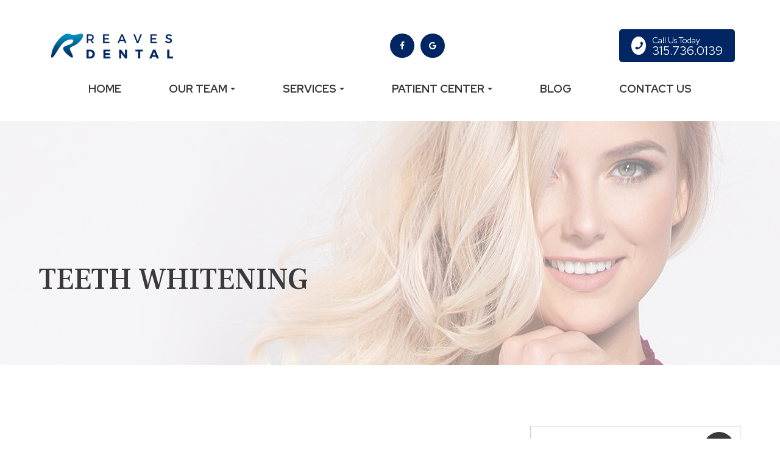

--- FILE ---
content_type: text/html; charset=UTF-8
request_url: https://www.reavesdental.com/teeth-whitening.html
body_size: 14826
content:
<!DOCTYPE html>
<html lang="en-US"><head><meta charset="utf-8"><meta name="viewport" content="width=device-width"><link rel="shortcut icon" type="image/x-icon" href="https://s3.amazonaws.com/static.organiclead.com/Site-1e4184ad-def7-4c3d-bdec-5284c2430c4c/reavesdentalfavico.png"><meta name="google-site-verification" content="SSxXnzTJfp2dO_tfaktToAnBuHlQUYNk06yqvVpmsQA"><title></title><meta name="description" content=""><meta name="keywords" content=""><link href="https://www.reavesdental.com/css/bootstrap.min.css" rel="stylesheet" type="text/css"><link href="https://www.reavesdental.com/css/common-global.css" rel="stylesheet" type="text/css"><link href="https://www.reavesdental.com/css/site-overrides.css?jxl1155221773=jxl1155221773" rel="stylesheet" type="text/css"><link href="https://www.reavesdental.com/css/pages/WebPage-7a9ca151-8deb-4acf-96dc-1775d6c20df0.css?jxl1155221773=jxl1155221773" rel="stylesheet" type="text/css"><link rel="stylesheet" href="https://use.fontawesome.com/releases/v5.6.3/css/all.css" integrity="sha384-UHRtZLI+pbxtHCWp1t77Bi1L4ZtiqrqD80Kn4Z8NTSRyMA2Fd33n5dQ8lWUE00s/" crossorigin="anonymous"><link rel="stylesheet" href="//maxcdn.bootstrapcdn.com/font-awesome/4.7.0/css/font-awesome.min.css"><link href="https://fonts.googleapis.com/css?family=Frank+Ruhl+Libre:500,700,900%7CRed+Hat+Display:400,500,700,900&amp;display=swap" rel="stylesheet"><link href="https://www.reavesdental.com/styles/dependencies.css" rel="stylesheet"><link href="https://www.reavesdental.com/styles/default.css" rel="stylesheet"><link href="https://www.reavesdental.com/styles/site.css" rel="stylesheet"><link href="https://cdnjs.cloudflare.com/ajax/libs/lity/2.4.0/lity.min.css" rel="stylesheet"><link href="https://www.reavesdental.com/styles/color_scheme_1.css" rel="stylesheet"><link href="https://www.reavesdental.com/styles/overrides.css" rel="stylesheet"><script>function doCanvasCaptcha(){}</script><meta name="robots" content="noindex"><script type="text/javascript">var _userway_config={position:3,size:'small',color:'#008fba',account:'sSEkA4Kkqq'};</script><script type="text/javascript" src="https://cdn.userway.org/widget.js"></script></head><body data-webroot="" data-page-id="WebPage-7a9ca151-8deb-4acf-96dc-1775d6c20df0" data-page-name="teeth-whitening" data-siteid="Site-1e4184ad-def7-4c3d-bdec-5284c2430c4c" data-site="Site-1e4184ad-def7-4c3d-bdec-5284c2430c4c" class="default"> <div class="site-content"> <div id="ry-pg-header"> <div class="col-xs-12 hidden-md hidden-lg module-78"><div class="mobile-container"> <div class="menu-wrap"> <div class="flex-wrap"> <div class="flex-item left-nav"> <div class="mobile-nav"> <button class="hamburger hamburger--collapse" type="button"> <div class="flex-btn"> <span class="hamburger-box"><span class="hamburger-inner"></span></span> </div> </button> </div> <div class="mobile_logo"> <a style="display: block;" href="https://www.reavesdental.com/index.html"> <img src="https://s3.amazonaws.com/static.organiclead.com/Site-1e4184ad-def7-4c3d-bdec-5284c2430c4c/logo.png" class="img-responsive"></a> </div> </div> <div class="flex-item right-nav"> <div class="mobile-button"> <a href="#inline" data-lity><i class="fa fa-phone" aria-hidden="true"></i></a> <a href="https://www.reavesdental.com/contact-us.html"><i class="fa fa-calendar" aria-hidden="true"></i></a> </div> </div> <div class="flex-item mobile_menu"> <nav id="mobile_menu"><ul id="menu_container"><li class=" " data-active=""><a href="https://www.reavesdental.com/index.html">Home</a></li> <li class="dropdown  " role="presentation">
<a class="dropdown-toggle" data-toggle="dropdown" href="#" role="button" aria-haspopup="true" aria-expanded="false">
Our Team<span class="caret"></span></a><ul class="dropdown-menu"><li class=" "><a href="https://www.reavesdental.com/the-doctors.html">Meet our Doctors</a></li>
</ul></li> <li class="dropdown  " role="presentation">
<a class="dropdown-toggle" data-toggle="dropdown" href="#" role="button" aria-haspopup="true" aria-expanded="false">
Services<span class="caret"></span></a><ul class="dropdown-menu"><li class=" "><a href="https://www.reavesdental.com/patient-information/frenectomy.html">Frenectomy</a></li> <li class=" "><a href="https://www.reavesdental.com/invisalign.html">Invisalign</a></li> <li class=" "><a href="https://www.reavesdental.com/services/dental-implants.html">Dental Implants</a></li> <li class=" "><a href="https://www.reavesdental.com/services/dental-cleaning-and-x-rays.html">Dental Cleanings &amp; Xrays</a></li> <li class=" "><a href="https://www.reavesdental.com/pediatric-dentistry.html">Pediatric Dentistry</a></li> <li class=" "><a href="https://www.reavesdental.com/restoration-treatment.html">Restorations</a></li> <li class=" "><a href="https://www.reavesdental.com/sealants.html">Dental Sealants</a></li> <li class=" "><a href="https://www.reavesdental.com/services/dentures.html">Dentures</a></li> <li class=" "><a href="https://www.reavesdental.com/blog/What-you-need-to-know-about-tooth-extractions.html">Extractions</a></li> <li class=" "><a href="https://www.reavesdental.com/services/dental-bridges.html">Bridges</a></li> <li class=" "><a href="https://www.reavesdental.com/dental-crown-faq.html">Crowns</a></li> <li class=" "><a href="https://www.reavesdental.com/services/root-canal.html">Root Canal</a></li> <li class=" "><a href="https://www.reavesdental.com/cosmetic-dentistry.html">Cosmetic Treatments</a></li>
</ul></li> <li class="dropdown  " role="presentation">
<a class="dropdown-toggle" data-toggle="dropdown" href="https://www.reavesdental.com/new-patient.html" role="button" aria-haspopup="true" aria-expanded="false">
Patient Center<span class="caret"></span></a><ul class="dropdown-menu"><li class=" "><a href="https://www.reavesdental.com/new-patients/welcome.html">Welcome</a></li> <li class=" "><a href="https://www.reavesdental.com/request-appointment.html">Request Appointment</a></li> <li class=" "><a href="https://www.reavesdental.com/new-patient.html">New Patient Form</a></li> <li class=" "><a href="https://www.reavesdental.com/informational-guides.html">Informational Guides</a></li> <li class=" "><a href="https://www.reavesdental.com/finance-insurance.html">Finance &amp; Insurance</a></li> <li class=" "><a href="https://www.reavesdental.com/reviews.html">Reviews</a></li>
</ul></li> <li class=" " data-active=""><a href="https://www.reavesdental.com/blog.html">Blog</a></li> <li class=" " data-active=""><a href="https://www.reavesdental.com/contact-us.html">Contact Us</a></li> </ul></nav></div> </div> </div> <div id="inline" style="background:#fff" class="lity-hide"> <div class="phone_numbers"> <div class="each_phone_number"> <p>Call Us Today!</p> <i class="fa fa-telephone"></i><a href="tel:315.736.0139">(315) 736-0139</a> </div> </div></div></div></div><div class="col-xs-12 hidden-xs hidden-md module-78 rd-custom-header ry-sticky-menu"><div class="col-xs-12 ry-container d-flex align-items-center"><div class="col-xs-12 rd-custom-header__left d-flex"><div class="mobile-container"> <div class="menu-wrap"> <div class="flex-wrap"> <div class="flex-item left-nav"> <div class="mobile_logo"> <a style="display: block;" href="https://www.reavesdental.com/index.html"> <img src="https://s3.amazonaws.com/static.organiclead.com/Site-1e4184ad-def7-4c3d-bdec-5284c2430c4c/logo.png" class="img-responsive"></a> </div> </div> </div> </div></div></div><div class="col-xs-12 rd-cta-container d-flex justify-content-end"><ul class="social-icons col-xs-12 "><div class="social-inner-wrap"> <li data-href="https://www.facebook.com/ReavesDentalP"><a href="https://www.facebook.com/ReavesDentalP" class="fa fa-facebook" target="_blank"></a></li> <li data-href="https://www.linkedin.com/company/reaves-dental-practice"><a href="https://www.linkedin.com/company/reaves-dental-practice" class="fa fa-linkedin" target="_blank"></a></li> <li data-href="https://g.page/Reavesdental?share"><a href="https://g.page/Reavesdental?share" class="fa fa-google-plus" target="_blank"></a></li> </div></ul><div class="col-xs-12 rd-each-cta rd-each-cta-today"><div><a href="tel:315.736.0139" class="d-flex align-items-center justify-content-center"> <i class="fa fa-phone align-items-center justify-content-center d-flex"></i> <p class="cta-p"> <span>Call Us Today</span> 315.736.0139 </p></a></div></div></div></div><div class="col-xs-12 ry-menu"><div><ul class="ry-nav"><li class=" " data-active=""><a href="https://www.reavesdental.com/index.html">Home</a></li> <li class="dropdown  " role="presentation">
<a class="dropdown-toggle" data-toggle="dropdown" href="#" role="button" aria-haspopup="true" aria-expanded="false">
Our Team<span class="caret"></span></a><ul class="dropdown-menu"><li class=" "><a href="https://www.reavesdental.com/the-doctors.html">Meet our Doctors</a></li>
</ul></li> <li class="dropdown  " role="presentation">
<a class="dropdown-toggle" data-toggle="dropdown" href="#" role="button" aria-haspopup="true" aria-expanded="false">
Services<span class="caret"></span></a><ul class="dropdown-menu"><li class=" "><a href="https://www.reavesdental.com/patient-information/frenectomy.html">Frenectomy</a></li> <li class=" "><a href="https://www.reavesdental.com/invisalign.html">Invisalign</a></li> <li class=" "><a href="https://www.reavesdental.com/services/dental-implants.html">Dental Implants</a></li> <li class=" "><a href="https://www.reavesdental.com/services/dental-cleaning-and-x-rays.html">Dental Cleanings &amp; Xrays</a></li> <li class=" "><a href="https://www.reavesdental.com/pediatric-dentistry.html">Pediatric Dentistry</a></li> <li class=" "><a href="https://www.reavesdental.com/restoration-treatment.html">Restorations</a></li> <li class=" "><a href="https://www.reavesdental.com/sealants.html">Dental Sealants</a></li> <li class=" "><a href="https://www.reavesdental.com/services/dentures.html">Dentures</a></li> <li class=" "><a href="https://www.reavesdental.com/blog/What-you-need-to-know-about-tooth-extractions.html">Extractions</a></li> <li class=" "><a href="https://www.reavesdental.com/services/dental-bridges.html">Bridges</a></li> <li class=" "><a href="https://www.reavesdental.com/dental-crown-faq.html">Crowns</a></li> <li class=" "><a href="https://www.reavesdental.com/services/root-canal.html">Root Canal</a></li> <li class=" "><a href="https://www.reavesdental.com/cosmetic-dentistry.html">Cosmetic Treatments</a></li>
</ul></li> <li class="dropdown  " role="presentation">
<a class="dropdown-toggle" data-toggle="dropdown" href="https://www.reavesdental.com/new-patient.html" role="button" aria-haspopup="true" aria-expanded="false">
Patient Center<span class="caret"></span></a><ul class="dropdown-menu"><li class=" "><a href="https://www.reavesdental.com/new-patients/welcome.html">Welcome</a></li> <li class=" "><a href="https://www.reavesdental.com/request-appointment.html">Request Appointment</a></li> <li class=" "><a href="https://www.reavesdental.com/new-patient.html">New Patient Form</a></li> <li class=" "><a href="https://www.reavesdental.com/informational-guides.html">Informational Guides</a></li> <li class=" "><a href="https://www.reavesdental.com/finance-insurance.html">Finance &amp; Insurance</a></li> <li class=" "><a href="https://www.reavesdental.com/reviews.html">Reviews</a></li>
</ul></li> <li class=" " data-active=""><a href="https://www.reavesdental.com/blog.html">Blog</a></li> <li class=" " data-active=""><a href="https://www.reavesdental.com/contact-us.html">Contact Us</a></li> </ul></div></div></div> </div> <div id="ry-pg-banner"> <div class="col-xs-12 ry-bnr-wrp ry-el-bg"><img src="https://s3.amazonaws.com/static.organiclead.com/Site-1e4184ad-def7-4c3d-bdec-5284c2430c4c/inside_banner/insidebanner_1.jpg" loading="lazy" alt="" class="img-responsive"></div><div class="col-xs-12 ry-bnr-wrp ry-el-bg"><img src="https://s3.amazonaws.com/static.organiclead.com/Site-1e4184ad-def7-4c3d-bdec-5284c2430c4c/inside_banner/insidebanner_2.jpg" loading="lazy" alt="" class="img-responsive"></div><div class="col-xs-12 ry-bnr-wrp ry-el-bg"><img src="https://s3.amazonaws.com/static.organiclead.com/Site-1e4184ad-def7-4c3d-bdec-5284c2430c4c/inside_banner/insidebanner_3.jpg" loading="lazy" alt="" class="img-responsive"></div><div class="col-xs-12 ry-bnr-wrp ry-el-bg"><img src="https://s3.amazonaws.com/static.organiclead.com/Site-1e4184ad-def7-4c3d-bdec-5284c2430c4c/inside_banner/insidebanner_4.jpg" loading="lazy" alt="" class="img-responsive"></div><div class="col-xs-12 ry-pg-title"><div class="col-xs-12 ry-container"><div><h1>Teeth Whitening</h1></div></div></div> </div> <div id="ry-pg-content"> <div id="ry-pg-body" class="col-xs-12 ry-section"><div class="col-xs-12 ry-container"><div class="col-xs-12 ry-content ry-flex"><div class="col-xs-12 col-md-8 col-lg-8 ry-left"><div class="col-xs-12 ry-photo"><img src="https://s3.amazonaws.com/static.organiclead.com/Site-1409c63e-f205-4b51-aed7-ef3c9a277552/Teeth_Whitening.jpg" loading="lazy" alt="Teeth Whitening" class="img-responsive"></div><div><p></p><p dir="ltr">A smile is one of the simplest gestures that we can make, but it can also be one of the biggest. A bright smile is considered a reflection of friendliness, honesty, happiness, and health.<br><br>An attractive smile can be beneficial in social situations, help attract a partner and also make you more confident and outgoing. We are bombarded with pictures of celebrities flashing mega-watt grins, which unfortunately cause&nbsp;many people to feel self-conscious about their own smile.<br><br>The enamel covering the teeth can become stained over time for a number of reasons. The fix for this is&nbsp;teeth whitening, which is considered to be one of the easiest and most economical ways of enhancing the appeal of your smile.<br>&nbsp;</p><h4 dir="ltr">Reasons for tooth discoloration</h4>&nbsp;<p dir="ltr">White teeth are universally considered to be more youthful due to the fact that infant/first teeth are almost always whiter than their adult counterparts.<br><br>Adult teeth can become stained or discolored over time due to:<br>&nbsp;</p><ul dir="ltr"><li><p>Smoking &ndash; one of the biggest contributors to yellowed teeth!</p></li><li><p>The use of antibiotics as a child/teenager</p></li><li><p>Exposure to high levels of fluoride</p></li><li><p>Food or drinks that contain&nbsp;tannins such as oranges,<br>carrots, red wine, and coffee</p></li><li><p>Trauma to the tooth</p></li><li><p>Decay</p></li><li><p>Damage to nerve or blood vessels inside the root canal</p></li><li><p>Genetics &ndash; the thickness of the enamel covering your teeth is usually determined by genetics. Thinner enamel can often show the color of the dentin beneath it, giving the tooth a darker appearance.</p></li><li><p>Aging &ndash; our teeth naturally darken as we get older<br><br>&nbsp;</p></li></ul><h4 dir="ltr">Can&rsquo;t I just use an over-the-counter teeth whitener?</h4><p dir="ltr"><br>There are dozens of products on the market that claim to be able to improve the whiteness of your smile without&nbsp;you needing to visit the dentist. However, over the counter products are simply not able to provide the same strength of whitening as professional-grade treatments that your dentist is able to offer. Not only are the results usually only mediocre, but they also fade quicker and usually require more treatments.&nbsp;<br><br>We recommend that you at least have the first treatment performed by a dentist who is qualified in providing&nbsp;teeth whitening procedures.&nbsp;<br>&nbsp;</p><h4 dir="ltr">The in-office whitening procedure</h4>&nbsp;<p dir="ltr">Dental whitening is a painless procedure, but one that may require several visits to your dentist in order to achieve the final color results you desire. During your consultation visit, your dentist will likely photograph your teeth to provide a starting point for comparison so that he/she can effectively monitor the progress of your treatment. Your dentist will then perform a thorough examination to ensure that no other treatment is required ahead of the whitening process as well as ask you a number of questions to get to the cause of the discoloration.<br><br>Next, your dentist or dental hygienist will give your teeth a thorough cleaning to remove any residue or bacteria that may prevent the whitening process from working properly.<br><br>&nbsp;After this, it is time for the whitening to begin.<br><br>There are two main types of tooth whitening performed in most offices.</p></div><div><p></p><h4><br>Vital Whitening</h4><p><br>The most common variety of teeth whitening is called&nbsp;vital whitening&nbsp;which is performed on teeth with current active nerves and involves whitening the tooth on the outside only.<br><br>The whitening product is usually a gel that contains a form of hydrogen peroxide and is applied directly on to the surface of the tooth.<br><br>Your dentist will then shine a special laser or light onto your teeth, creating a chemical reaction that begins the bleaching.<br><br>You can expect a session of vital whitening to take between 30 and 90 minutes. Then&nbsp;depending on the extent of your staining as well as the level of whiteness you wish to achieve, you may require between one and three visits to your dentist&rsquo;s office.<br>&nbsp;</p><h4>Non-Vital Whitening</h4><p><br>Non-vital whitening is most commonly used in teeth that are stained from the inside out, usually as a result of damage to the interior nerves.<br><br>In non-vital whitening, your dentist will place the whitening agent inside the tooth and cover it with a temporary filling. Again, you may require multiple treatments in order to achieve the extent of whitening that you desire.&nbsp;<br>&nbsp;</p><h4>Risks of Teeth Whitening</h4><p><br>Teeth whitening is a very safe procedure and is&nbsp;unlikely to cause serious side effects. However, you may find that your gums and teeth are a little more sensitive for a short time after the procedure. Even though this is a relatively safe procedure, not enough is known about the effect of teeth whitening on unborn babies, and as such,&nbsp;pregnant women should refrain from having their teeth whitened until after delivery.<br>&nbsp;</p><h4>Longevity of results</h4><p><br>Unfortunately, teeth whitening is not a one-off procedure, but the speed with which the whiteness will fade will vary depending on a range of factors including whether or not you smoke and if you consume a lot of stain-causing foods and drinks. If these are regular habits for you, then you could see the whiteness begin&nbsp;to fade in as little as six weeks after your procedure. However, if you avoid stain-inducing activities and maintain a rigorous oral care regime, then you may not require another teeth whitening procedure for&nbsp;six to&nbsp;twelve months after your initial treatment.</p></div></div><div class="col-xs-12 col-md-4 col-lg-4 ry-right"><div id="ry-sidebar" class="col-xs-12 "><div class="col-xs-12 ry-sb-main"><div class="input-group search-bar-widget " id="searchfield" data-url="https://www.reavesdental.com/search-result.html" data-variables="search"> <input type="text" class="form-control" placeholder="Enter search keyword" value=""><span class="input-group-btn"> <button class="btn btn-primary search-btn" type="button"><i class="fa fa-search"></i></button> </span></div><div class="col-xs-12 ry-sb-cta"><div class="col-xs-12 ry-cta-wrp ry-el-bg ry-el-link"><div class="col-xs-12 ry-cta"><div class="col-xs-12 ry-cta-contain"><img src="https://s3.amazonaws.com/static.organiclead.com/Site-1e4184ad-def7-4c3d-bdec-5284c2430c4c/sidebar_3.jpg" loading="lazy" alt="" class="img-responsive"><div style="text-align: center"><p style="text-align: center;">Reviews</p><a data-cke-saved-href="https://www.reavesdental.com/services.html" href="https://www.reavesdental.com/reviews.html" data-toggle-value="" data-toggle-default-visible="false" data-toggle-show-animation="" data-toggle-hide-animation="" data-toggle-show-animation-options="{}" data-toggle-hide-animation-options="{}" id="" class="ry-btn ry-btn-primary" target="_self">Learn More</a></div></div></div></div></div><div class="col-xs-12 ry-sb-title"><div>Quick Links</div></div><div class="col-xs-12 ry-link-wrp"><div><ul class="ry-link"><li class="ry-link-item " data-active=""><a href="https://www.reavesdental.com/services.html">Our Services</a></li> <li class="ry-link-item " data-active=""><a href="https://www.reavesdental.com/the-doctors.html">Meet The Team</a></li> <li class="ry-link-item " data-active=""><a href="https://www.reavesdental.com/blog.html">Blog</a></li> <li class="ry-link-item " data-active=""><a href="https://www.reavesdental.com/contact-us.html">Contact Us</a></li> </ul></div></div></div><div class="col-xs-12 ry-sb-articles"><div class="col-xs-12 "><div class="col-xs-12 "><div class="col-xs-12 ry-sb-title"><div>Helpful Articles</div></div><div class="col-xs-12 "><div id="accordion" class="col-xs-12 ry-link-wrp"><div class="ry-drop-nav ry-link-item" id="cosmetic"><a href="javascript:;">cosmetic</a></div><div class="ry-drop-nav ry-link-item" id="general"><a href="javascript:;">general</a></div><div class="ry-drop-nav ry-link-item" id="faqs"><a href="javascript:;">faqs</a></div><div class="ry-drop-nav ry-link-item" id="restorative"><a href="javascript:;">restorative</a></div><div class="ry-drop-nav ry-link-item" id="preventative"><a href="javascript:;">preventative</a></div></div><div class="col-xs-12 hidden-xs hidden-sm hidden-md hidden-lg ry-dropdown-list"><div class="ry-dropdown"><li data-class="preventative"><a href="https://www.reavesdental.com/deep-cleaning.html">Deep Cleaning</a></li></div><div class="ry-dropdown"><li data-class="general"><a href="https://www.reavesdental.com/nightguard.html">Nightguard</a></li></div><div class="ry-dropdown"><li data-class="restorative"><a href="https://www.reavesdental.com/inlays-and-onlays.html">Inlays and Onlays</a></li></div><div class="ry-dropdown"><li data-class="general"><a href="https://www.reavesdental.com/dental-cleaning-and-x-rays.html">Dental Cleaning and X-Rays</a></li></div><div class="ry-dropdown"><li data-class="restorative"><a href="https://www.reavesdental.com/dentures.html">Dentures</a></li></div><div class="ry-dropdown"><li data-class="general"><a href="https://www.reavesdental.com/sensitive-teeth.html">Sensitive Teeth</a></li></div><div class="ry-dropdown"><li data-class="cosmetic"><a href="https://www.reavesdental.com/laser-dentistry.html">Laser Dentistry</a></li></div><div class="ry-dropdown"><li data-class="preventative"><a href="https://www.reavesdental.com/fluoride-treatment.html">Fluoride Treatment</a></li></div><div class="ry-dropdown"><li data-class="general"><a href="https://www.reavesdental.com/wisdom-teeth-oral-s.html">Wisdom Teeth / Oral Surgery</a></li></div><div class="ry-dropdown"><li data-class="cosmetic"><a href="https://www.reavesdental.com/cosmetic-bonding.html">Cosmetic Bonding</a></li></div><div class="ry-dropdown"><li data-class="faq &amp; tips"><a href="https://www.reavesdental.com/dental-implant-faq.html">Dental Implants FAQ</a></li></div><div class="ry-dropdown"><li data-class="restorative"><a href="https://www.reavesdental.com/dental-crown-faq.html">Dental Crown FAQ</a></li></div><div class="ry-dropdown"><li data-class="faq &amp; tips"><a href="https://www.reavesdental.com/how-to-treat-gum-disease.html">How to treat gum disease</a></li></div><div class="ry-dropdown"><li data-class="faq &amp; tips"><a href="https://www.reavesdental.com/tooth-decay.html">Tooth Decay</a></li></div><div class="ry-dropdown"><li data-class="general"><a href="https://www.reavesdental.com/sleep-apnea.html">Sleep Apnea</a></li></div><div class="ry-dropdown"><li data-class="cosmetic"><a href="https://www.reavesdental.com/lumineers.html">Lumineers</a></li></div><div class="ry-dropdown"><li data-class="preventative"><a href="https://www.reavesdental.com/bioactive-fillings.html">Bioactive Fillings</a></li></div><div class="ry-dropdown"><li data-class="restorative"><a href="https://www.reavesdental.com/single-visit-crowns.html">Single Visit Crowns</a></li></div><div class="ry-dropdown"><li data-class="cosmetic"><a href="https://www.reavesdental.com/teeth-whitening.html">Teeth Whitening</a></li></div><div class="ry-dropdown"><li data-class="faq &amp; tips"><a href="https://www.reavesdental.com/oral-care-recommendations.html">Oral Care Recommendations</a></li></div><div class="ry-dropdown"><li data-class="cosmetic"><a href="https://www.reavesdental.com/porcelain-veneers.html">Porcelain Veneers</a></li></div><div class="ry-dropdown"><li data-class="restorative"><a href="https://www.reavesdental.com/full-mouth-reconstruction.html">Full Mouth Reconstruction</a></li></div><div class="ry-dropdown"><li data-class="general"><a href="https://www.reavesdental.com/mouthguards.html">Mouthguards</a></li></div><div class="ry-dropdown"><li data-class="general"><a href="https://www.reavesdental.com/tmj.html">TMJ</a></li></div><div class="ry-dropdown"><li data-class="cosmetic"><a href="https://www.reavesdental.com/3-d-imaging.html">3-D Imaging</a></li></div><div class="ry-dropdown"><li data-class="cosmetic"><a href="https://www.reavesdental.com/invisalign.html">Invisalign </a></li></div><div class="ry-dropdown"><li data-class="preventative"><a href="https://www.reavesdental.com/sealants.html">Sealants</a></li></div><div class="ry-dropdown"><li data-class="restorative"><a href="https://www.reavesdental.com/bone-grafting.html">Bone Grafting</a></li></div><div class="ry-dropdown"><li data-class="cosmetic"><a href="https://www.reavesdental.com/orthodontics.html">Orthodontics</a></li></div><div class="ry-dropdown"><li data-class="cosmetic"><a href="https://www.reavesdental.com/smile-make-over.html">Smile Makeover</a></li></div><div class="ry-dropdown"><li data-class="general"><a href="https://www.reavesdental.com/pediatric-dentistry.html">Pediatric Dentistry</a></li></div><div class="ry-dropdown"><li data-class="restorative"><a href="https://www.reavesdental.com/restoration-treatment.html">Restorative Treatment</a></li></div><div class="ry-dropdown"><li data-class="restorative"><a href="https://www.reavesdental.com/dental-bridges-faq-restorative.html">Dental Bridges FAQ</a></li></div><div class="ry-dropdown"><li data-class="restorative"><a href="https://www.reavesdental.com/root-canal.html">Root Canal</a></li></div><div class="ry-dropdown"><li data-class="cosmetic"><a href="https://www.reavesdental.com/cosmetic-dentistry.html">Cosmetic Dentistry</a></li></div><div class="ry-dropdown"><li data-class="general"><a href="https://www.reavesdental.com/cavities.html">Cavities</a></li></div></div></div></div></div></div><div class="col-xs-12 ry-sb-cta"><div class="col-xs-12 ry-cta-wrp ry-el-bg ry-el-link"><div class="col-xs-12 ry-cta"><div class="col-xs-12 ry-cta-contain"><img src="https://s3.amazonaws.com/static.organiclead.com/Site-1e4184ad-def7-4c3d-bdec-5284c2430c4c/inner_sidebar/sidebar_1.jpg" loading="lazy" alt="" class="img-responsive"><div style="text-align: center"><p style="text-align: center;">Services</p><a data-cke-saved-href="https://www.reavesdental.com/services.html" href="https://www.reavesdental.com/services.html" data-toggle-value="" data-toggle-default-visible="false" data-toggle-show-animation="" data-toggle-hide-animation="" data-toggle-show-animation-options="{}" data-toggle-hide-animation-options="{}" id="" class="ry-btn ry-btn-primary" target="_self">Learn More</a></div></div></div></div><div class="col-xs-12 ry-cta-wrp ry-el-bg ry-el-link"><div class="col-xs-12 ry-cta"><div class="col-xs-12 ry-cta-contain"><img src="https://s3.amazonaws.com/static.organiclead.com/Site-1e4184ad-def7-4c3d-bdec-5284c2430c4c/inner_sidebar/sidebar_2.jpg" loading="lazy" alt="" class="img-responsive"><div style="text-align: center"><p style="text-align: center;">Request an<br>Appointment</p><a data-cke-saved-href="https://www.reavesdental.com/contact-us.html" href="https://www.reavesdental.com/request-appointment.html" data-toggle-value="" data-toggle-default-visible="false" data-toggle-show-animation="" data-toggle-hide-animation="" data-toggle-show-animation-options="{}" data-toggle-hide-animation-options="{}" id="" class="ry-btn ry-btn-primary" target="_self">Contact Us</a></div></div></div></div></div></div></div></div></div></div> </div> <div id="ry-pg-footer"> <div class="col-xs-12 module-182"><div class="col-xs-12 ry-foot-top hidden"><div class="col-xs-12 ry-container"><div class="col-xs-12 ry-heading-wrp"><div><h3 class="ry-heading">Interested in our Services?</h3></div><div class="col-xs-12 "><div class="ry-text">Request an appointment with this form to schedule a time with our professional staff!</div></div></div><div class="col-xs-12 form-wrap"><div class="col-xs-12 ry-form"> <form id="form-6908c759c25a4" class="cmsForm " data-hide-after-submit="" data-meta="[base64]" data-signature="1a921cc792b0ba534dcab60d94c945c13a80d76128c7a2b20d41a535713e2503"> <div class="fieldset"><div class="col-xs-12 ry-form-inner"><div class="col-xs-12 ry-label-name"><div class="form-group " data-type="text" data-required="true"> <input name="name" value="" id="name" type="text" placeholder="Name" class="form-control"></div></div><div class="col-xs-12 ry-flex"><div class="col-xs-12 ry-label-phone"><div class="form-group required" data-validation="^(([0-9]{1})*[- .(]*([0-9]{3})[- .)]*[0-9]{3}[- .]*[0-9]{4})+$" data-errormsg="Invalid Phone Number" data-type="text" data-required="true"> <input name="phone" value="" id="phone" type="text" placeholder="Phone" class="form-control"></div></div><div class="col-xs-12 ry-label-email"><div class="form-group required" data-validation="^[a-zA-Z0-9._%-]+@[a-zA-Z0-9.-]+\.[a-zA-Z]{2,4}$" data-errormsg="Invalid Email Adress" data-type="text" data-required="true"> <input name="email" value="" id="email" type="text" placeholder="Email" class="form-control"></div></div></div><div class="col-xs-12 ry-label-message"><div class="form-group " data-type="text" data-required="true"> <textarea name="message" id="message" placeholder="Message" class="form-control"></textarea></div></div><div class="form-group" data-type="submit"> <button type="submit"><div class="ry-btn-submit"><span> Submit</span></div></button></div></div></div><div class="container-fluid" style="padding: 0;"> <div class="alert alert-success hidden">Thank you! We will connect with you shortly.</div> <div class="alert alert-danger alert-missing-fields hidden">You are missing required fields.</div> <div class="alert alert-danger alert-custom-errors hidden">Dynamic Error Description</div> <div class="alert alert-danger alert-processing-error hidden">There was an error processing this form.</div></div> </form></div></div><div class="col-xs-12 "><div class="col-xs-12 info-wrap"><div class="col-xs-12 address ry-flex"><div class="col-xs-12 ry-icon"></div><div><a data-cke-saved-href="https://www.google.com/maps/search/4301+Middle+Settlement+Rd.+New+Hartford+NY+13413" href="https://www.google.com/maps/search/4301+Middle+Settlement+Rd.+New+Hartford+NY+13413" data-toggle-value="" data-toggle-default-visible="false" data-toggle-show-animation="" data-toggle-hide-animation="" data-toggle-show-animation-options="{}" data-toggle-hide-animation-options="{}" id="" class="" target="_blank"><span class="span-2">4301 Middle Settlement Rd.<br>&#8203;&#8203;&#8203;&#8203;&#8203;&#8203;&#8203;New Hartford, NY 13413</span></a></div></div><div class="ry-separator"></div><div class="col-xs-12 phone ry-flex"><div class="col-xs-12 ry-icon"></div><div><a data-cke-saved-href="tel:315.736.0139" href="tel:315.736.0139" data-toggle-value="" data-toggle-default-visible="false" data-toggle-show-animation="" data-toggle-hide-animation="" data-toggle-show-animation-options="{}" data-toggle-hide-animation-options="{}" id="" class="" target="_self">(315) 736-0139</a></div></div><div class="ry-separator"></div><div class="col-xs-12 open-hrs ry-flex"><div class="col-xs-12 ry-icon"></div><div class="ry-open-hrs"><ul><li> <div class="day">Mon - Fri :</div> <div class="time"> 07:30 am - 05:30 pm</div> </li> <li> <div class="day">Sat - Sun :</div> <div class="time">Closed</div> </li>
</ul></div></div></div></div></div></div><div class="col-xs-12 ry-foot-btm"><div class="col-xs-12 ry-container"><div class="col-xs-12 "><div class="col-xs-12 inner-btm"><div class="col-xs-12 "><div class="ry-foot-menu"> <li class=" " data-active=""><a href="https://www.reavesdental.com/index.html">Home</a></li> <li class="dropdown  " role="presentation">
<a class="dropdown-toggle" data-toggle="dropdown" href="#" role="button" aria-haspopup="true" aria-expanded="false">
Our Team<span class="caret"></span></a><ul class="dropdown-menu"><li class=" "><a href="https://www.reavesdental.com/the-doctors.html">Meet our Doctors</a></li>
</ul></li> <li class="dropdown  " role="presentation">
<a class="dropdown-toggle" data-toggle="dropdown" href="#" role="button" aria-haspopup="true" aria-expanded="false">
Services<span class="caret"></span></a><ul class="dropdown-menu"><li class=" "><a href="https://www.reavesdental.com/patient-information/frenectomy.html">Frenectomy</a></li> <li class=" "><a href="https://www.reavesdental.com/invisalign.html">Invisalign</a></li> <li class=" "><a href="https://www.reavesdental.com/services/dental-implants.html">Dental Implants</a></li> <li class=" "><a href="https://www.reavesdental.com/services/dental-cleaning-and-x-rays.html">Dental Cleanings &amp; Xrays</a></li> <li class=" "><a href="https://www.reavesdental.com/pediatric-dentistry.html">Pediatric Dentistry</a></li> <li class=" "><a href="https://www.reavesdental.com/restoration-treatment.html">Restorations</a></li> <li class=" "><a href="https://www.reavesdental.com/sealants.html">Dental Sealants</a></li> <li class=" "><a href="https://www.reavesdental.com/services/dentures.html">Dentures</a></li> <li class=" "><a href="https://www.reavesdental.com/blog/What-you-need-to-know-about-tooth-extractions.html">Extractions</a></li> <li class=" "><a href="https://www.reavesdental.com/services/dental-bridges.html">Bridges</a></li> <li class=" "><a href="https://www.reavesdental.com/dental-crown-faq.html">Crowns</a></li> <li class=" "><a href="https://www.reavesdental.com/services/root-canal.html">Root Canal</a></li> <li class=" "><a href="https://www.reavesdental.com/cosmetic-dentistry.html">Cosmetic Treatments</a></li>
</ul></li> <li class="dropdown  " role="presentation">
<a class="dropdown-toggle" data-toggle="dropdown" href="https://www.reavesdental.com/new-patient.html" role="button" aria-haspopup="true" aria-expanded="false">
Patient Center<span class="caret"></span></a><ul class="dropdown-menu"><li class=" "><a href="https://www.reavesdental.com/new-patients/welcome.html">Welcome</a></li> <li class=" "><a href="https://www.reavesdental.com/request-appointment.html">Request Appointment</a></li> <li class=" "><a href="https://www.reavesdental.com/new-patient.html">New Patient Form</a></li> <li class=" "><a href="https://www.reavesdental.com/informational-guides.html">Informational Guides</a></li> <li class=" "><a href="https://www.reavesdental.com/finance-insurance.html">Finance &amp; Insurance</a></li> <li class=" "><a href="https://www.reavesdental.com/reviews.html">Reviews</a></li>
</ul></li> <li class=" " data-active=""><a href="https://www.reavesdental.com/blog.html">Blog</a></li> <li class=" " data-active=""><a href="https://www.reavesdental.com/contact-us.html">Contact Us</a></li></div></div><div class="col-xs-12 copyright"><div class="col-xs-12 text-wrap"><div class="text-center">&copy; 2025 Reaves Dental - All Rights Reserved - <a data-cke-saved-href="https://www.reavesdental.com/accessibility-statement.html" href="https://www.reavesdental.com/accessibility-statement.html" data-toggle-value="" data-toggle-default-visible="false" data-toggle-show-animation="" data-toggle-hide-animation="" data-toggle-show-animation-options="{}" data-toggle-hide-animation-options="{}" id="" class="" target="_self">Accessibility Statement</a> - <a data-cke-saved-href="#" href="https://www.reavesdental.com/privacy-policy.html" data-toggle-value="" data-toggle-default-visible="false" data-toggle-show-animation="" data-toggle-hide-animation="" data-toggle-show-animation-options="{}" data-toggle-hide-animation-options="{}" id="" class="" target="_self">Privacy Policy</a> - <a data-cke-saved-href="https://www.reavesdental.com/privacy-practices.html" href="https://www.reavesdental.com/viewer.html?open_file=HIPPA_2009_2_.pdf" data-toggle-value="" data-toggle-default-visible="false" data-toggle-show-animation="" data-toggle-hide-animation="" data-toggle-show-animation-options="{}" data-toggle-hide-animation-options="{}" id="" class="ry-pdf-link" target="_self">Privacy Practices</a> - <a data-cke-saved-href="#" href="https://www.reavesdental.com/sitemap.html" data-toggle-value="" data-toggle-default-visible="false" data-toggle-show-animation="" data-toggle-hide-animation="" data-toggle-show-animation-options="{}" data-toggle-hide-animation-options="{}" id="" class="" target="_self">Sitemap</a></div></div></div><div class="col-xs-12 ry-social"><ul class="social-icons col-xs-12 "><div class="social-inner-wrap"> <li data-href="https://www.facebook.com/ReavesDentalP"><a href="https://www.facebook.com/ReavesDentalP" class="fa fa-facebook" target="_blank"></a></li> <li data-href="https://www.linkedin.com/company/reaves-dental-practice"><a href="https://www.linkedin.com/company/reaves-dental-practice" class="fa fa-linkedin" target="_blank"></a></li> <li data-href="https://g.page/Reavesdental?share"><a href="https://g.page/Reavesdental?share" class="fa fa-google-plus" target="_blank"></a></li> </div></ul></div><div class="col-xs-12 "><div class="powered-by"><span> Powered by </span><a class="power" href="http://www.roya.com/?utm_source=reavesdental.com&amp;utm_campaign=poweredby" target="_blank"> <div class="img-wrap"><img src="https://s3.amazonaws.com/static.organiclead.com/Site-465431ab-71e2-429b-9bb9-71e71cf1c130/logoroya.png" title="Roya"></div></a></div></div></div></div></div></div></div> </div> </div> <div class="modal fade ry-modal" id="repModal" tabindex="-1" role="dialog" aria-labelledby="myModalLabel" aria-hidden="true"> <div class="modal-dialog"> <div class="modal-content"> <div class="modal-header"> <button type="button" class="close" data-dismiss="modal" aria-hidden="true">&times;</button> </div> <div class="modal-body"><div class="col-xs-12 modal-show"><div class="col-xs-12 modal-content-box"><div class="col-xs-12 "><div class="heading"><h2 style="text-align: center;">Thank You!</h2></div></div><div class="clearfix "></div><div class="col-xs-12 "><div class="published-copy text"><p style="text-align: center;">We've copied your review, after you click 'Publish' please paste your review by selecting 'ctrl' + 'v' into the review comments section.</p><div style="text-align: center;"><a data-cke-saved-href="javascript:;" href="javascript:;" data-toggle-value="" data-toggle-default-visible="false" data-toggle-show-animation="" data-toggle-hide-animation="" data-toggle-show-animation-options="{}" data-toggle-hide-animation-options="{}" id="" class="btn btn-primary ry-btn ry-btn-primary" target="_blank">Publish to <span class="span-2">Social</span></a></div></div></div><div class="clearfix "></div></div></div></div> <div class="clearfix "></div> <div class="modal-footer"> </div> </div> </div></div> <div class="modal fade ry-modal" id="aptReqModal" tabindex="-1" role="dialog" aria-labelledby="myModalLabel" aria-hidden="true"> <div class="modal-dialog"> <div class="modal-content"> <div class="modal-header"> <button type="button" class="close" data-dismiss="modal" aria-hidden="true">&times;</button> <h4 class="modal-title" id="myModalLabel">Appointment Request</h4> </div> <div class="modal-body"> <div id="aptModal" class="col-xs-12 ry-modal ry-form"><div class="col-xs-12 ry-content"><div class="ry-text"><p>At Reaves Dental , we provide the highest quality Dental care to all our patients. Schedule your appointment today.</p></div></div> <form id="form-6908c759c1dd5" class="cmsForm " data-hide-after-submit="" data-meta="[base64]" data-signature="b3e66ca6bfa03c35c6e99a21e329362022c067fd6bb75108b8f5566088717ab5"> <div class="fieldset"><div class="col-xs-12 "><div class="form-group required" data-type="text" data-required="true"> <input name="Name" value="" id="Name" type="text" placeholder="Name*" class="form-control"></div></div><div class="col-xs-12 "><div class="form-group required" data-validation="^(([0-9]{1})*[- .(]*([0-9]{3})[- .)]*[0-9]{3}[- .]*[0-9]{4})+$" data-errormsg="Invalid Phone Number" data-type="text" data-required="true"> <input name="Phone_Number" value="" id="Phone_Number" type="text" placeholder="Phone Number*" class="form-control"></div></div><div class="col-xs-12 "><div class="form-group required" data-validation="^[a-zA-Z0-9._%-]+@[a-zA-Z0-9.-]+\.[a-zA-Z]{2,4}$" data-errormsg="Invalid Email Address" data-type="text" data-required="true"> <input name="Email" value="" id="Email" type="text" placeholder="Email*" class="form-control"></div></div><div class="col-xs-12 input-field-wrap"><div class="form-group " data-type="text" data-required="true"> <input data-datepicker name="Appointment_Date" value="" id="Appointment_Date" type="text" placeholder="Date" class="form-control"></div></div><div class="col-xs-12 "><div class="form-group " data-type="text" data-required="false"> <select name="Time" id="Time" class="form-control" title=""><option value="8:00 am">8:00 am</option><option value="9:00 am">9:00 am</option><option value="10:00 am">10:00 am</option><option value="11:00 am">11:00 am</option><option value="1:00pm">1:00pm</option><option value="2:00pm">2:00pm</option><option value="3:00pm">3:00pm</option><option value="4:00pm">4:00pm</option></select></div></div><div class="col-xs-12 "><div class="form-group " data-type="text" data-required="true"> <textarea name="Message" id="Message" placeholder="Message" class="form-control"></textarea></div></div><div class="form-group" data-type="submit"> <input type="submit" class="ry-btn ry-btn-primary" value="Submit"></div></div><div class="container-fluid" style="padding: 0;"> <div class="alert alert-success hidden">Thank you. We will connect with you shortly.</div> <div class="alert alert-danger alert-missing-fields hidden">You are missing required fields.</div> <div class="alert alert-danger alert-custom-errors hidden">Dynamic Error Description</div> <div class="alert alert-danger alert-processing-error hidden">There was an error processing this form.</div></div> </form></div><div class="clearfix "></div> </div> <div class="modal-footer"> </div> </div> </div></div> <div class="modal fade" id="leadModal" tabindex="-1" role="dialog" aria-labelledby="basicModal" aria-hidden="true"> <div class="modal-dialog"> <div class="modal-content"> <div class="modal-body"></div> <div class="modal-footer"> <button type="button" class="btn btn-default" data-dismiss="modal">Close</button> </div> </div> </div></div> <div class="modal fade" id="covid-popup" tabindex="-1" role="dialog" aria-labelledby="basicModal" aria-hidden="true"> <div class="modal-dialog"> <div class="modal-content"> <div class="modal-body"><div class="col-xs-12 "><div><h3>COVID-19 Announcement</h3><p><br>&#8203;&#8203;&#8203;&#8203;&#8203;&#8203;&#8203;We are now open! After a few weeks of running a &ldquo;normal&rdquo; schedule, we have started to ease into our new routine. Here are a few things you should know:<br>&#8203;&#8203;&#8203;&#8203;&#8203;&#8203;&#8203;<br></p><ul><li>If you have an existing appointment scheduled, it will likely be changed at least slightly to accommodate our longer appointment times. We will call you to change and/or confirm this and we will require a positive confirmation at least 24 hours in advance to keep your appointment. If you haven&rsquo;t responded at all, we cannot guarantee your appointment.</li></ul><br><ul><li>We have added extra providers and hours on Fridays temporarily to help with the backlog of appointments.</li></ul><br><ul><li>When you come in for an appointment, there are spots numbered in the front parking lot nearest to the road. Please use one of those. When you arrive, please call the front desk and we will check you in from your car. Someone will be out to get you when your provider is ready. </li></ul><br><ul><li>We have implemented many new safety measures due to COVID that you will see when you arrive. They include segmenting rooms, Ultra high-efficiency air purifiers by IQAir that filter air particles down to 0.003 microns, new PPE for all providers, and new traffic flow through the office. </li></ul><p><br>As always, you can expect the highest quality of care from Reaves Dental, but please be understanding with appointment times as we work through catching up. We are truly excited to see you all back!</p><p><br><br><a data-cke-saved-href="https://www.reavesdental.com/covid-19.html" href="https://www.reavesdental.com/covid-19.html" data-toggle-value="" data-toggle-default-visible="false" data-toggle-show-animation="" data-toggle-hide-animation="" data-toggle-show-animation-options="{}" data-toggle-hide-animation-options="{}" id="" class="ry-btn ry-btn-primary" target="_self">Learn More</a></p></div></div></div> <div class="modal-footer"> <button type="button" class="btn btn-default" data-dismiss="modal">Close</button> </div> </div> </div></div> <div style="display:none;"> Soccer87 none 07:30 am - 05:30 pm 07:30 am - 03:00 pm 07:30 am - 03:00 pm 07:30 am - 03:00 pm 08:00 am - 12:00 pm Closed Closed dentist https://www.google.com/maps/place/Reaves+Dental/@43.0735056,-75.3456384,17z/data=!3m1!4b1!4m7!3m6!1s0x89d94100996927bb:0xd8a3fae49effc6d9!8m2!3d43.0735056!4d-75.3434497!9m1!1b1 https://www.yelp.com/writeareview/biz/9aFmeD6deOI45WVYzrKRtQ?return_url=%2Fbiz%2F9aFmeD6deOI45WVYzrKRtQ&amp;source=biz_details_war_button https://www.facebook.com/ReavesDentalP</div> <input class="root" type="hidden" value="https://www.reavesdental.com/"><script>var siteRoot="https://www.reavesdental.com/";var siteExtension=".html";</script><script type="text/javascript" src="https://www.reavesdental.com/js/common.js?jxl1155221773=jxl1155221773"></script><!--[if lt IE 9]>
                <script src="https://www.reavesdental.com/js/html5shiv.min.js"></script>
                <script src="https://www.reavesdental.com/js/respond.min.js"></script>
            <![endif]--><script src="https://www.reavesdental.com/js/jquery-ui.js?jxl1155221773=jxl1155221773"></script><script src="https://www.reavesdental.com/js/datePickerWidget.js?jxl1155221773=jxl1155221773"></script><script src="https://www.reavesdental.com/js/search-bar.js?jxl1155221773=jxl1155221773"></script><script>$(function(){datePickerWidget.init('mm/dd/yyyy')});</script><script async src="https://www.googletagmanager.com/gtag/js"></script><script>window.dataLayer=window.dataLayer||[];function gtag(){dataLayer.push(arguments);}
gtag('js',new Date());gtag('config','G-J2XNYLTKQM');ga('create',' UA-152686525-9','auto',{'name':'aa1a88df384e7349c536ab1af7d6ea68'});ga('aa1a88df384e7349c536ab1af7d6ea68.require','eventTracker');ga('aa1a88df384e7349c536ab1af7d6ea68.require','outboundLinkTracker');ga('aa1a88df384e7349c536ab1af7d6ea68.send','pageview');</script><script>(function(i,s,o,g,r,a,m){i['GoogleAnalyticsObject']=r;i[r]=i[r]||function(){(i[r].q=i[r].q||[]).push(arguments)},i[r].l=1*new Date();a=s.createElement(o),m=s.getElementsByTagName(o)[0];a.async=1;a.src=g;m.parentNode.insertBefore(a,m)})
(window,document,'script','//www.google-analytics.com/analytics.js','ga');gtag('config','G-J2XNYLTKQM');ga('create',' UA-152686525-9','auto',{'name':'aa1a88df384e7349c536ab1af7d6ea68'});ga('aa1a88df384e7349c536ab1af7d6ea68.require','eventTracker');ga('aa1a88df384e7349c536ab1af7d6ea68.require','outboundLinkTracker');ga('aa1a88df384e7349c536ab1af7d6ea68.send','pageview');</script><script src="https://www.reavesdental.com/scripts/dependencies.js" defer></script><script src="https://maps.googleapis.com/maps/api/js?key=AIzaSyAhU2q46UlTsZZalTIu6b-jpRpK54JCA0o" defer></script><script src="https://cdnjs.cloudflare.com/ajax/libs/lity/2.4.0/lity.min.js" defer></script><script src="https://www.reavesdental.com/scripts/main.js" defer></script><script src="https://www.reavesdental.com/scripts/menu.js" defer></script><script src="https://www.reavesdental.com/scripts/overrides.js" defer></script><script>$(function(){themeLayout.init("https://www.reavesdental.com/",JSON.parse(atob("[base64]/[base64]/[base64]")));});</script><div class="modal fade login" id="loginModal"> <div class="modal-dialog animated"> <div class="modal-content"> <div class="modal-header"> <button type="button" class="close" data-dismiss="modal" aria-hidden="true">&times;</button> <h4 class="modal-title">Login</h4> </div> <div class="modal-body"> <div class="box"> <div class="content"> <div class="error"></div> <div class="form loginBox"> <form method="post" action="/login" accept-charset="UTF-8"> <input type="hidden" name="login_filter_action" value="login"><input id="_login_email" class="form-control" type="text" placeholder="Email" name="email"><input id="_login_password" class="form-control" type="password" placeholder="Password" name="password"><input class="btn btn-default btn-login" type="submit" value="Login"><br><a href="#" class="forgotPasswordLink">Forgot Password?</a> <br><h3>OR</h3> <div class="social-btns"> <a href="https://admin.roya.com/front-site/hybrid-login/?site=Site-1e4184ad-def7-4c3d-bdec-5284c2430c4c&amp;service=Facebook&amp;ts=1768973586&amp;ref=https%3A%2F%2Fwww.reavesdental.com%2Fteeth-whitening.html&amp;token=5282218ba29cdf1098a39eeba7967cf1745a46eee64c54bc0e80347c517eaaf7" class="btn btn-lg col-xs-12 btn-social btn-facebook v-margin-5"><span class="fa fa-facebook"></span> Sign in with Facebook</a><a href="https://admin.roya.com/front-site/hybrid-login?site=Site-1e4184ad-def7-4c3d-bdec-5284c2430c4c&amp;service=Google&amp;ts=1768973586&amp;ref=https%3A%2F%2Fwww.reavesdental.com%2Fteeth-whitening.html&amp;token=bbe51d25c0010216cf668207b2af45b65f8ae8844f85d6ff615b33bfc4f8308c" class="btn btn-lg col-xs-12 btn-social btn-google v-margin-5"><span class="fa fa-google"></span> Sign in with Google</a> </div> </form> <form method="post" action="/forgotPassword" accept-charset="UTF-8" class="forgotPasswordForm"> <input type="hidden" name="login_filter_action" value="forgot"><br><div class="resetPassworderror"></div> <br><input id="_forgotPassword_email" class="form-control" type="text" placeholder="Email" name="email"><input class="btn btn-default btn-resetPassword" type="submit" value="Send new password"></form> </div> <div class="form registerBox"> <form method="post" action="/register" accept-charset="UTF-8"> <input type="hidden" name="login_filter_action" value="register"><input id="_register_email" class="form-control" type="text" placeholder="Email" name="email"><input id="_register_firstname" class="form-control" type="text" placeholder="First Name" name="firstName"><input id="_register_lastname" class="form-control" type="text" placeholder="Last Name" name="lastName"><input id="_register_phone" class="form-control" type="text" placeholder="Phone" name="phone"><input id="_register_password" class="form-control" type="password" placeholder="Password" name="password"><input id="_register_password_confirmation" class="form-control" type="password" placeholder="Repeat Password" name="password_confirmation"><input class="btn btn-default btn-register" type="submit" value="Create account"></form> </div> </div> </div> </div> <div class="modal-footer"> <div class="forgot login-footer"> <span>Looking to <a class="loginWidgetViewRegisterFormBtn" href="#">create an account</a> ?</span> </div> <div class="forgot register-footer"> <span>Already have an account?</span> <a class="loginWidgetViewLoginFormBtn" href="#">Login</a> </div> </div> </div> </div></div> <div class="modal fade saveSearch" id="saveSearchModal"> <div class="modal-dialog animated"> <div class="modal-content"> <div class="modal-header"> <button type="button" class="close" data-dismiss="modal" aria-hidden="true">&times;</button> <h4 class="modal-title">Save Search</h4> </div> <div class="modal-body"> <div class="box"> <div class="content"> <div class="saved_search_error"></div> <div class="form saveSearchBox"> <form method="post" action="/saveSearch" accept-charset="UTF-8"> <input id="_saved_search_name" class="form-control" type="text" placeholder="Name your search" name="saved_search_name"><br><input class="btn btn-primary btn-save-search" type="submit" value="Save"></form> </div> </div> </div> </div> </div> </div></div> <div class="modal fade savedSearch" id="savedSearchListModal"> <div class="modal-dialog animated"> <div class="modal-content"> <div class="modal-header"> <button type="button" class="close" data-dismiss="modal" aria-hidden="true">&times;</button> <h4 class="modal-title">Saved Searches</h4> </div> <div class="modal-body"> <div class="box"> <div class="content"> <div class="saved_search_error"></div> <div class="savedSearchList"> <ul class="savedSearches list-group"></ul></div> </div> </div> </div> </div> </div></div> <script>window.canvasConfirm=(title,message,buttons,footerMessage)=>{const modal=$('#globalConfirmModal');modal.find('.modal-title').html(title);modal.find('.modal-body').html(message);const footer=modal.find('.modal-footer');footer.html('');buttons.forEach(btnData=>{const btn=$('<button/>');btn.html(btnData['text']||'Confirm');btn.attr('class',btnData['className']||'');const defaultFn=()=>{console.log('no callback configured');};const cb=btnData['callback']||defaultFn;btn.on('click',(event)=>{cb(event,modal)});footer.append(btn);});footer.append(footerMessage);modal.modal('show');};</script><div class="modal fade confirm-modal" id="globalConfirmModal"> <div class="modal-dialog" role="document"> <div class="modal-content"> <div class="modal-header"> <button type="button" class="close" data-dismiss="modal" aria-label="Close"><span aria-hidden="true">&times;</span></button> <h4 class="modal-title">Modal title</h4> </div> <div class="modal-body"> <p>One fine body&hellip;</p> </div> <div class="modal-footer"> <button type="button" class="btn btn-default" data-dismiss="modal">Close</button> <button type="button" class="btn btn-primary">Save changes</button> </div> </div> </div></div> <div class="modal fade updateProfile" id="updateProfileModal"> <div class="modal-dialog animated"> <div class="modal-content"> <div class="modal-header"> <button type="button" class="close" data-dismiss="modal" aria-hidden="true">&times;</button> <h4 class="modal-title">Update Profile</h4> </div> <div class="modal-body"> <div class="updateProfileerror"></div> <div class="form updateProfileBox"> <form method="post" action="/updateProfile" accept-charset="UTF-8" class="form-horizontal"> <input type="hidden" name="login_filter_action" value="update-profile"><input type="hidden" name="_id" value=""><div class="form-group"> <label for="_updateProfile_email" class="col-sm-3 control-label">Email</label> <div class="col-sm-9"> <input id="_updateProfile_email" class="form-control" type="text" placeholder="" name="email" value=""></div> </div> <div class="form-group"> <label for="_updateProfile_firstname" class="col-sm-3 control-label">Name</label> <div class="col-sm-9"> <input id="_updateProfile_firstname" class="form-control" type="text" placeholder="" name="name" value=""></div> </div> <div class="form-group"> <label for="_updateProfile_password" class="col-sm-3 control-label">Password</label> <div class="col-sm-9"> <input id="_updateProfile_password" class="form-control" type="password" placeholder="leave empty to remain unchanged" name="password"></div> </div> <div class="form-group"> <label for="_updateProfile_password_confirmation" class="col-sm-3 control-label">Confirm Password</label> <div class="col-sm-9"> <input id="_updateProfile_password_confirmation" class="form-control" type="password" placeholder="leave empty to remain unchanged" name="password_confirmation"></div> </div> <div class="form-group"> <div class="col-sm-offset-2 col-sm-10"> <input class="btn btn-primary btn-update-profile pull-right" type="submit" value="Update Your Profile"></div> </div> </form> </div> </div> <div class="modal-footer" style="border-top:none;"> </div> </div> </div></div></body></html>


--- FILE ---
content_type: text/css;charset=UTF-8
request_url: https://www.reavesdental.com/css/site-overrides.css?jxl1155221773=jxl1155221773
body_size: 242
content:
div#ry-sidebar .social-inner-wrap li a, div#ry-sidebar .ry-contact-table .ry-row .ry-social .social-inner-wrap li a {
	color:#8e8e8e;
}
.vote-iframe {
    width: 300px;
    height: 250px;
    margin: 30px auto;
}
.vote-iframe iframe {
    width: 100%;
    height: 100%;
}
div.mobile-container .flex-wrap .flex-item.left-nav{
    width: 55%;
}
div.mobile-container .flex-wrap .flex-item.left-nav {
    max-width: 450px;
}
div.mobile-container .mobile_logo, .mobile-container .mobile_logo a, .mobile-container .mobile_logo img {
    width: 100%;
}

--- FILE ---
content_type: text/css;charset=UTF-8
request_url: https://www.reavesdental.com/styles/site.css
body_size: 13630
content:
/* ------- START SITE.CSS -------*/
body div, body p, body .search-result, body .description, .ry-form label, .ry-table .ry-row .ry-td:first-child .ry-lbl, .ry-list-wrp .ry-list-item .ry-list-content .ry-list-excerpt, #menu_container .mm-listview .mob-menu a, .mm-panel .mob-menu a, #ry-sidebar #searchfield input, #ry-sidebar .ry-link-wrp .ry-link-item a, #ry-sidebar .ry-contact-table .ry-row .ry-td, #ry-sidebar .social-wrap .lbl, .module-178 .ry-text, .module-184 .ry-text, .module-179 .ry-text, .module-185 .ry-text, .module-182 .ry-text, .module-192 .ry-text, body, .password--overlay .password--box div .__label, .module-173 .ry-menu .ry-nav li a, .module-193 .ry-menu .ry-nav li a, .module-177 .ry-left .ry-text, .module-183 .ry-left .ry-text, .module-182 .info-wrap, .module-192 .info-wrap {
  font-family: 'Red Hat Display', sans-serif; }

body.default h1, body.default h2, body.default h3, body.default h4, body.default h5, body.default h6, .ry-accordion .ry-heading, #ry-pg-banner .ry-bnr-wrp .ry-pg-title h1, #ry-sidebar .ry-sb-title, .module-174 .ry-hero-copy .ry-heading, .module-194 .ry-hero-copy .ry-heading, .module-178 .ry-heading, .module-184 .ry-heading, .module-179 .ry-heading, .module-185 .ry-heading, .module-180 .ry-heading, .module-189 .ry-heading, .module-181 .ry-heading, .module-191 .ry-heading, .module-182 .ry-heading, .module-192 .ry-heading, .ry-btn, .module-24 .ry-each h5, .ry-instagram .ry-heading {
  font-family: 'Frank Ruhl Libre', serif; }

.ry-form .input-name .form-group:before, .ry-form .input-email .form-group:before, .ry-form .input-phone .form-group:before, .ry-form .input-message .form-group:before, .ry-social .social-inner-wrap li a:before, .ry-accordion .ry-heading:after, .ry-slider-nav .button-prev:after, .ry-slider-nav .button-next:after, .ry-icon:before, #ry-sidebar .ry-link-wrp .ry-link-item:after, #ry-sidebar #accordion .ry-link-item.open > a:after, #ry-sidebar #accordion .ry-link-item ul a:before, .ry-instagram #instafeed .flex-item .overlay:before, .module-177 .ry-form .ry-label-phone:before,
.module-177 .ry-form .ry-label-email:before,
.module-177 .ry-form .ry-label-name:before,
.module-177 .ry-form .ry-label-message:before, .module-183 .ry-form .ry-label-phone:before,
.module-183 .ry-form .ry-label-email:before,
.module-183 .ry-form .ry-label-name:before,
.module-183 .ry-form .ry-label-message:before, .module-182 .ry-form .ry-label-phone:before,
.module-182 .ry-form .ry-label-email:before,
.module-182 .ry-form .ry-label-name:before,
.module-182 .ry-form .ry-label-message:before, .module-192 .ry-form .ry-label-phone:before,
.module-192 .ry-form .ry-label-email:before,
.module-192 .ry-form .ry-label-name:before,
.module-192 .ry-form .ry-label-message:before {
  font-family: "fontawesome" !important; }

.ry-indicator .ry-play-btn:before, .ry-indicator .ry-pause-btn:before, .ry-icon:before {
  font-family: "Font Awesome 5 Free" !important;
  font-weight: 900; }

.module-173 .ry-content, .module-173 .ry-menu .ry-nav, .module-173 .ry-contact, .module-173 .ry-contact .ry-head-phone, .module-173 .ry-contact .ry-head-phone .ry-icon, .module-173 .ry-contact .ry-head-phone .ry-icon i, .module-173 .ry-contact .ry-appointment, .module-173 .ry-laptop-icons div, .module-173 .ry-laptop-icons .ry-icon i, .module-193 .ry-content, .module-193 .ry-menu .ry-nav, .module-193 .ry-contact, .module-193 .ry-contact .ry-head-phone, .module-193 .ry-contact .ry-head-phone .ry-icon, .module-193 .ry-contact .ry-head-phone .ry-icon i, .module-193 .ry-contact .ry-appointment, .module-193 .ry-laptop-icons div, .module-193 .ry-laptop-icons .ry-icon i, .module-174 .ry-hero-copy .ry-container, .module-194 .ry-hero-copy .ry-container, .module-178 .ry-options, .module-178 .ry-each, .module-184 .ry-options, .module-184 .ry-each, .module-180 .ry-icon-wrp, .module-180 .ry-text, .module-180 .ry-text div, .module-189 .ry-icon-wrp, .module-189 .ry-text, .module-189 .ry-text div, .module-182 .info-wrap, .module-182 .ry-foot-menu, .module-192 .ry-foot-menu {
  display: -webkit-box;
  display: -ms-flexbox;
  display: flex;
  -webkit-box-pack: justify;
      -ms-flex-pack: justify;
          justify-content: space-between; }

.module-174 .ry-hero-copy .ry-heading, .module-194 .ry-hero-copy .ry-heading, .module-178 .ry-heading, .module-184 .ry-heading, .module-179 .ry-heading, .module-185 .ry-heading, .module-180 .ry-heading, .module-189 .ry-heading, .module-181 .ry-heading, .module-191 .ry-heading, .module-182 .ry-heading, .module-192 .ry-heading {
  font-size: calc(30px + 20 * ((100vw - 320px) / 1280));
  letter-spacing: 5px;
  text-transform: uppercase;
  text-align: center; }
  @media screen and (max-width: 320px) {
    .module-174 .ry-hero-copy .ry-heading, .module-194 .ry-hero-copy .ry-heading, .module-178 .ry-heading, .module-184 .ry-heading, .module-179 .ry-heading, .module-185 .ry-heading, .module-180 .ry-heading, .module-189 .ry-heading, .module-181 .ry-heading, .module-191 .ry-heading, .module-182 .ry-heading, .module-192 .ry-heading {
      font-size: 30px; } }
  @media screen and (min-width: 1600px) {
    .module-174 .ry-hero-copy .ry-heading, .module-194 .ry-hero-copy .ry-heading, .module-178 .ry-heading, .module-184 .ry-heading, .module-179 .ry-heading, .module-185 .ry-heading, .module-180 .ry-heading, .module-189 .ry-heading, .module-181 .ry-heading, .module-191 .ry-heading, .module-182 .ry-heading, .module-192 .ry-heading {
      font-size: 50px; } }
  @media (max-width: 991px) {
    .module-174 .ry-hero-copy .ry-heading, .module-194 .ry-hero-copy .ry-heading, .module-178 .ry-heading, .module-184 .ry-heading, .module-179 .ry-heading, .module-185 .ry-heading, .module-180 .ry-heading, .module-189 .ry-heading, .module-181 .ry-heading, .module-191 .ry-heading, .module-182 .ry-heading, .module-192 .ry-heading {
      text-align: center;
      line-height: normal; } }
  .module-174 .ry-hero-copy .ry-heading:after, .module-194 .ry-hero-copy .ry-heading:after, .module-178 .ry-heading:after, .module-184 .ry-heading:after, .module-179 .ry-heading:after, .module-185 .ry-heading:after, .module-180 .ry-heading:after, .module-189 .ry-heading:after, .module-181 .ry-heading:after, .module-191 .ry-heading:after, .module-182 .ry-heading:after, .module-192 .ry-heading:after {
    content: "";
    width: 110px;
    height: 10px;
    display: block;
    margin: 0 auto; }

.module-178 .ry-text, .module-184 .ry-text, .module-179 .ry-text, .module-185 .ry-text, .module-182 .ry-text, .module-192 .ry-text {
  text-align: justify;
  line-height: 30px;
  font-weight: 300; }
  @media (max-width: 991px) {
    .module-178 .ry-text, .module-184 .ry-text, .module-179 .ry-text, .module-185 .ry-text, .module-182 .ry-text, .module-192 .ry-text {
      text-align-last: center; } }

#ry-pg-banner .ry-container, #ry-pg-body .ry-container, .ry-container, .module-177 .ry-container, .module-183 .ry-container {
  max-width: 67.70833%;
  margin: 0 auto;
  float: none; }
  @media (min-width: 992px) {
    #ry-pg-banner .ry-container, #ry-pg-body .ry-container, .ry-container, .module-177 .ry-container, .module-183 .ry-container {
      max-width: 1300px; } }
  @media screen and (min-width: 992px) and (max-width: 1440px) {
    #ry-pg-banner .ry-container, #ry-pg-body .ry-container, .ry-container, .module-177 .ry-container, .module-183 .ry-container {
      max-width: 90%; } }
  @media (max-width: 991px) {
    #ry-pg-banner .ry-container, #ry-pg-body .ry-container, .ry-container, .module-177 .ry-container, .module-183 .ry-container {
      max-width: 90%; } }

body.default .module-193 {
  position: relative; }

body.default p {
  font-size: calc(18px + 2 * ((100vw - 320px) / 1280));
  font-weight: 400; }
  @media screen and (max-width: 320px) {
    body.default p {
      font-size: 18px; } }
  @media screen and (min-width: 1600px) {
    body.default p {
      font-size: 20px; } }

body.default div {
  font-size: calc(18px + 2 * ((100vw - 320px) / 1280)); }
  @media screen and (max-width: 320px) {
    body.default div {
      font-size: 18px; } }
  @media screen and (min-width: 1600px) {
    body.default div {
      font-size: 20px; } }

body.default h1, body.default h2, body.default h3, body.default h4, body.default h5, body.default h6 {
  font-weight: 400; }

.ry-btn {
  overflow: hidden;
  position: relative;
  font-size: calc(16px + 3 * ((100vw - 500px) / 940));
  font-weight: 700;
  border-radius: 27px;
  text-transform: uppercase;
  display: inline-block;
  -webkit-box-align: center;
      -ms-flex-align: center;
          align-items: center;
  z-index: 10;
  padding: 20px 30px 15px; }
  @media screen and (max-width: 500px) {
    .ry-btn {
      font-size: 16px; } }
  @media screen and (min-width: 1440px) {
    .ry-btn {
      font-size: 19px; } }
  .ry-btn.ry-btn-primary:hover {
    -webkit-box-shadow: 0px 0px 10px 0px rgba(0, 0, 0, 0.5);
            box-shadow: 0px 0px 10px 0px rgba(0, 0, 0, 0.5); }
  .ry-btn.ry-btn-secondary:hover {
    -webkit-box-shadow: 0px 0px 10px 0px rgba(0, 0, 0, 0.5);
            box-shadow: 0px 0px 10px 0px rgba(0, 0, 0, 0.5); }

.ry-icon {
  width: 40px;
  height: 40px; }
  .ry-icon:before {
    font-size: 16px; }

.ry-indicator {
  -webkit-box-align: center;
      -ms-flex-align: center;
          align-items: center; }
  .ry-indicator span {
    background: rgba(58, 56, 56, 0.2);
    margin-bottom: 10px;
    height: 13px;
    width: 13px; }
    .ry-indicator span.active {
      height: 18px;
      width: 18px; }

.ry-form.ry-form-box {
  border-radius: 0; }
  @media (max-width: 991px) {
    .ry-form.ry-form-box {
      padding: 50px 25px; } }

.ry-list-wrp {
  margin-top: 0; }
  @media (max-width: 767px) {
    .ry-list-wrp .ry-list-item .ry-btn-container .ry-btn {
      display: -webkit-inline-box;
      display: -ms-inline-flexbox;
      display: inline-flex; } }

.ry-slider .carousel-control {
  display: none; }

.ry-social {
  width: 100%; }
  .ry-social .social-inner-wrap {
    -webkit-box-pack: center;
        -ms-flex-pack: center;
            justify-content: center; }
    .ry-social .social-inner-wrap li {
      width: 40px;
      height: 40px; }
      .ry-social .social-inner-wrap li a {
        font-size: 16px; }
        .ry-social .social-inner-wrap li a.fa {
          background: none; }

.ry-slider-nav {
  top: 50%; }
  .ry-slider-nav .button-prev, .ry-slider-nav .button-next {
    background: none; }
    .ry-slider-nav .button-prev i, .ry-slider-nav .button-next i {
      display: none; }
    .ry-slider-nav .button-prev:before, .ry-slider-nav .button-prev:after, .ry-slider-nav .button-next:before, .ry-slider-nav .button-next:after {
      content: ""; }

#ry-pg-body .ry-right {
  max-width: 400px; }
  @media (max-width: 991px) {
    #ry-pg-body .ry-right {
      margin-top: 40px; } }

#ry-pg-banner .ry-bnr-wrp .ry-pg-title {
  bottom: auto;
  top: 65%; }
  @media screen and (-ms-high-contrast: active), (-ms-high-contrast: none) {
    #ry-pg-banner .ry-bnr-wrp .ry-pg-title {
      -webkit-transform: translateY(0);
              transform: translateY(0); } }
  @media (max-width: 1024px) {
    #ry-pg-banner .ry-bnr-wrp .ry-pg-title {
      padding: 30px 0; } }
  @media (max-width: 991px) {
    #ry-pg-banner .ry-bnr-wrp .ry-pg-title {
      top: 50%; } }
  #ry-pg-banner .ry-bnr-wrp .ry-pg-title h1 {
    text-transform: none;
    text-transform: uppercase;
    font-weight: 500;
    font-size: calc(30px + 25 * ((100vw - 320px) / 1280)); }
    @media screen and (max-width: 320px) {
      #ry-pg-banner .ry-bnr-wrp .ry-pg-title h1 {
        font-size: 30px; } }
    @media screen and (min-width: 1600px) {
      #ry-pg-banner .ry-bnr-wrp .ry-pg-title h1 {
        font-size: 55px; } }

#ry-sidebar #searchfield button:before {
  font-size: 13px; }

#ry-sidebar .ry-sb-title div {
  font-weight: 500; }

#ry-sidebar .ry-sb-cta .ry-cta-wrp p {
  font-weight: 500;
  letter-spacing: 2px;
  font-size: calc(25px + 5 * ((100vw - 320px) / 1280));
  margin-bottom: 10px; }
  @media screen and (max-width: 320px) {
    #ry-sidebar .ry-sb-cta .ry-cta-wrp p {
      font-size: 25px; } }
  @media screen and (min-width: 1600px) {
    #ry-sidebar .ry-sb-cta .ry-cta-wrp p {
      font-size: 30px; } }

#ry-sidebar .ry-sb-cta .ry-cta-wrp .ry-cta {
  height: 200px;
  min-height: 200px; }
  @media (max-width: 500px) {
    #ry-sidebar .ry-sb-cta .ry-cta-wrp .ry-cta {
      min-height: 150px;
      height: 180px; } }
  @media screen and (min-width: 992px) and (max-width: 1300px) {
    #ry-sidebar .ry-sb-cta .ry-cta-wrp .ry-cta {
      min-height: 190px; } }

#ry-sidebar .ry-sb-cta .ry-btn {
  display: -webkit-inline-box;
  display: -ms-inline-flexbox;
  display: inline-flex;
  width: auto; }

#ry-sidebar .ry-contact-table.social-wrap {
  margin-top: 0; }
  #ry-sidebar .ry-contact-table.social-wrap .ry-row.ry-social-wrp {
    -webkit-box-align: start;
        -ms-flex-align: start;
            align-items: flex-start; }
    @media screen and (min-width: 992px) and (max-width: 1199px) {
      #ry-sidebar .ry-contact-table.social-wrap .ry-row.ry-social-wrp {
        -webkit-box-orient: vertical;
        -webkit-box-direction: normal;
            -ms-flex-direction: column;
                flex-direction: column;
        -webkit-box-align: start;
            -ms-flex-align: start;
                align-items: flex-start; } }
    @media screen and (min-width: 992px) and (max-width: 1199px) {
      #ry-sidebar .ry-contact-table.social-wrap .ry-row.ry-social-wrp .ry-td:first-child {
        margin-bottom: 10px; } }

#ry-sidebar .ry-contact-table .ry-row .ry-btn {
  font-size: 14px;
  padding: 5px 10px 0; }

#ry-sidebar .ry-contact-table .ry-row .ry-social .social-inner-wrap {
  -webkit-box-pack: start;
      -ms-flex-pack: start;
          justify-content: flex-start; }
  @media screen and (min-width: 992px) and (max-width: 1199px) {
    #ry-sidebar .ry-contact-table .ry-row .ry-social .social-inner-wrap {
      -webkit-box-pack: start;
          -ms-flex-pack: start;
              justify-content: flex-start; } }
  @media (max-width: 991px) {
    #ry-sidebar .ry-contact-table .ry-row .ry-social .social-inner-wrap {
      -webkit-box-pack: center;
          -ms-flex-pack: center;
              justify-content: center; } }

@media (max-width: 991px) {
  #ry-sidebar .ry-contact-table .ry-row .ry-td:first-child {
    width: 100%; } }

#ry-sidebar .ry-contact-table .ry-row .ry-td:last-child {
  max-width: 150px; }
  @media (max-width: 1199px) {
    #ry-sidebar .ry-contact-table .ry-row .ry-td:last-child {
      max-width: 100%; } }

#ry-sidebar .ry-sb-heading {
  margin-bottom: 40px; }
  @media (max-width: 991px) {
    #ry-sidebar .ry-sb-heading {
      margin-bottom: 0; } }
  #ry-sidebar .ry-sb-heading h4 {
    line-height: 1.2; }

/* ---- MODULES ----*/
/*default - meet the team*/
.module-1 {
  display: -webkit-box;
  display: -ms-flexbox;
  display: flex;
  -webkit-box-pack: justify;
      -ms-flex-pack: justify;
          justify-content: space-between;
  margin-bottom: 50px; }
  @media (max-width: 767px) {
    .module-1 {
      -webkit-box-orient: vertical;
      -webkit-box-direction: normal;
          -ms-flex-direction: column;
              flex-direction: column;
      -webkit-box-align: center;
          -ms-flex-align: center;
              align-items: center; } }
  .module-1 h1, .module-1 h2, .module-1 h3, .module-1 h4, .module-1 h5, .module-1 h6, .module-1 p {
    margin-bottom: 0 !important; }
    @media (max-width: 767px) {
      .module-1 h1, .module-1 h2, .module-1 h3, .module-1 h4, .module-1 h5, .module-1 h6, .module-1 p {
        text-align: center; } }
  .module-1 h1, .module-1 h2, .module-1 h3, .module-1 h4, .module-1 h5, .module-1 h6 {
    font-size: 26px !important; }
  .module-1 .ry-box-left {
    width: 25%; }
    @media (max-width: 500px) {
      .module-1 .ry-box-left {
        width: 50%; } }
    @media (max-width: 767px) {
      .module-1 .ry-box-left img {
        margin-bottom: 20px; } }
  .module-1 .ry-box-right {
    width: 70%; }
    @media (max-width: 767px) {
      .module-1 .ry-box-right {
        width: 100%; } }

/*default - service style 1*/
.module-23 {
  display: -webkit-box;
  display: -ms-flexbox;
  display: flex;
  -webkit-box-pack: justify;
      -ms-flex-pack: justify;
          justify-content: space-between;
  -ms-flex-wrap: wrap;
      flex-wrap: wrap; }
  @media (max-width: 767px) {
    .module-23 {
      -webkit-box-pack: center;
          -ms-flex-pack: center;
              justify-content: center; } }
  .module-23 .ry-each {
    width: calc((100% / 3) - 10px);
    border: 1px solid #c6cfd6;
    padding: 50px 25px;
    margin-bottom: 20px; }
    @media (max-width: 991px) {
      .module-23 .ry-each {
        width: calc((100% / 2) - 10px); } }
    @media (max-width: 767px) {
      .module-23 .ry-each {
        width: 100%;
        max-width: 500px; } }
    @media screen and (min-width: 992px) and (max-width: 1440px) {
      .module-23 .ry-each {
        width: calc((100% / 2) - 10px); } }
  .module-23:after {
    content: "";
    width: calc((100% / 3) - 10px); }
    @media (max-width: 991px) {
      .module-23:after {
        width: calc((100% / 2) - 10px); } }
    @media (max-width: 767px) {
      .module-23:after {
        width: 100%;
        max-width: 500px; } }
  .module-23 .ry-icon-contain {
    display: -webkit-box;
    display: -ms-flexbox;
    display: flex;
    -webkit-box-pack: center;
        -ms-flex-pack: center;
            justify-content: center; }
  .module-23 .ry-icon-wrp {
    display: -webkit-box;
    display: -ms-flexbox;
    display: flex;
    -webkit-box-pack: center;
        -ms-flex-pack: center;
            justify-content: center;
    -webkit-box-align: center;
        -ms-flex-align: center;
            align-items: center;
    width: 85px;
    height: 85px;
    border-radius: 50%;
    margin: 0 auto 50px; }
  .module-23 .ry-el-bg {
    width: 30px;
    height: 30px;
    background-size: contain;
    background-position: center;
    background-repeat: no-repeat; }
  .module-23 h1, .module-23 h2, .module-23 h3, .module-23 h4, .module-23 h5, .module-23 h6 {
    text-transform: capitalize;
    font-size: 20px;
    font-weight: 600;
    margin-bottom: 20px; }
  .module-23 p {
    font-size: 17px; }

/*default - testimonials 1*/
.module-24 .ry-each {
  padding: 60px 0 95px;
  border-bottom: 1px solid #dbe1e6; }
  .module-24 .ry-each:last-child {
    border-bottom: 0; }
  @media (max-width: 991px) {
    .module-24 .ry-each {
      padding: 20px; } }
  .module-24 .ry-each h5 {
    font-size: calc(16px + 4 * ((100vw - 500px) / 940));
    margin-bottom: 0 !important; }
    @media screen and (max-width: 500px) {
      .module-24 .ry-each h5 {
        font-size: 16px; } }
    @media screen and (min-width: 1440px) {
      .module-24 .ry-each h5 {
        font-size: 20px; } }
  @media (max-width: 767px) {
    .module-24 .ry-each p {
      text-align: center; } }

.module-78 .mobile-container .flex-wrap .flex-item.left-nav {
  -webkit-box-pack: start;
      -ms-flex-pack: start;
          justify-content: flex-start; }
  .module-78 .mobile-container .flex-wrap .flex-item.left-nav .mobile-nav {
    margin-right: 20px; }

/*default - sitemap*/
.module-6.remove-last ul:after {
  display: none !important; }

.module-6 ul {
  display: -webkit-box;
  display: -ms-flexbox;
  display: flex;
  -webkit-box-pack: justify;
      -ms-flex-pack: justify;
          justify-content: space-between;
  -ms-flex-wrap: wrap;
      flex-wrap: wrap;
  list-style-type: none;
  padding: 0;
  position: relative; }
  @media (max-width: 767px) {
    .module-6 ul {
      -webkit-box-orient: vertical;
      -webkit-box-direction: normal;
          -ms-flex-direction: column;
              flex-direction: column; } }
  .module-6 ul:after {
    content: "";
    display: block !important;
    width: 50%;
    margin: 0;
    padding: 10px 20px;
    position: relative; }
    @media (max-width: 767px) {
      .module-6 ul:after {
        display: none !important; } }
  .module-6 ul li {
    width: 50%;
    margin: 0;
    padding: 10px 20px;
    position: relative; }
    @media (max-width: 767px) {
      .module-6 ul li {
        width: 100%; } }
    .module-6 ul li a {
      display: -webkit-box;
      display: -ms-flexbox;
      display: flex;
      -webkit-box-pack: justify;
          -ms-flex-pack: justify;
              justify-content: space-between;
      -webkit-box-pack: start;
          -ms-flex-pack: start;
              justify-content: flex-start;
      text-align: left; }
      .module-6 ul li a:before {
        content: "\f00c";
        font-family: fontAwesome;
        font-size: 16px;
        margin-right: 20px; }

/*default online forms*/
.module-7 ul {
  display: -webkit-box;
  display: -ms-flexbox;
  display: flex;
  -webkit-box-pack: justify;
      -ms-flex-pack: justify;
          justify-content: space-between;
  list-style-type: none;
  padding: 0;
  -ms-flex-wrap: wrap;
      flex-wrap: wrap; }
  @media (max-width: 767px) {
    .module-7 ul {
      -webkit-box-orient: vertical;
      -webkit-box-direction: normal;
          -ms-flex-direction: column;
              flex-direction: column; } }
  .module-7 ul li {
    width: 50%;
    margin: 0;
    padding: 10px 20px;
    position: relative;
    border-bottom: 1px solid rgba(0, 0, 0, 0.1);
    display: -webkit-box;
    display: -ms-flexbox;
    display: flex;
    -webkit-box-pack: justify;
        -ms-flex-pack: justify;
            justify-content: space-between;
    -webkit-box-align: center;
        -ms-flex-align: center;
            align-items: center; }
    @media (max-width: 767px) {
      .module-7 ul li {
        -webkit-box-pack: center;
            -ms-flex-pack: center;
                justify-content: center;
        width: 100%; } }
    @media (max-width: 767px) {
      .module-7 ul li:nth-child(odd) {
        border-bottom: 0;
        padding-bottom: 0; } }
    .module-7 ul li:nth-child(even) {
      -webkit-box-pack: end;
          -ms-flex-pack: end;
              justify-content: flex-end; }
      @media (max-width: 767px) {
        .module-7 ul li:nth-child(even) {
          -webkit-box-pack: center;
              -ms-flex-pack: center;
                  justify-content: center; } }
    .module-7 ul li p {
      display: -webkit-box;
      display: -ms-flexbox;
      display: flex;
      -webkit-box-pack: justify;
          -ms-flex-pack: justify;
              justify-content: space-between;
      -webkit-box-pack: start;
          -ms-flex-pack: start;
              justify-content: flex-start;
      text-align: left; }
      .module-7 ul li p:before {
        content: "\f0f6";
        font-family: fontAwesome;
        font-size: 16px;
        margin-right: 20px; }

/*default - meet the team wrap style*/
.module-113 {
  margin-bottom: 50px; }
  .module-113 .ry-photo {
    margin-bottom: 5px;
    max-width: 200px; }
  @media screen and (min-width: 992px) and (max-width: 1200px) {
    .module-113 .ry-content h4 {
      text-align: center; } }
  @media screen and (min-width: 992px) and (max-width: 1200px) {
    .module-113 .ry-content .span-1 {
      display: block;
      text-align: center; } }

/*default - payment options*/
.module-311 .ry-payment-options-logos {
  -ms-flex-wrap: wrap;
      flex-wrap: wrap;
  -webkit-box-pack: start;
      -ms-flex-pack: start;
          justify-content: flex-start;
  margin-top: 30px; }
  .module-311 .ry-payment-options-logos .ry-each {
    width: 33.33%;
    padding: 30px;
    border: 1px #ccc solid;
    text-align: center;
    margin-left: -1px;
    margin-bottom: -1px;
    background: #f8f8f8; }
    @media (max-width: 991px) {
      .module-311 .ry-payment-options-logos .ry-each {
        width: 50%; } }
    .module-311 .ry-payment-options-logos .ry-each img {
      width: 90%;
      max-width: 128px;
      display: inline; }

/*Password protected Page*/
.password--overlay {
  position: fixed;
  top: 0;
  left: 0;
  width: 100%;
  height: 100%;
  background-color: rgba(0, 0, 0, 0.9);
  display: -webkit-box;
  display: -ms-flexbox;
  display: flex;
  -webkit-box-pack: center;
      -ms-flex-pack: center;
          justify-content: center;
  -webkit-box-align: center;
      -ms-flex-align: center;
          align-items: center;
  z-index: 2147483648; }
  .password--overlay .password--box {
    width: 350px;
    height: auto;
    background-color: #fff;
    padding: 30px 30px 20px;
    display: -webkit-box;
    display: -ms-flexbox;
    display: flex;
    -webkit-box-align: center;
        -ms-flex-align: center;
            align-items: center; }
    .password--overlay .password--box .box--lock {
      margin-right: 20px; }
      .password--overlay .password--box .box--lock i {
        width: 33px !important;
        height: 33px;
        max-width: 35px;
        background-color: #45576c;
        display: -webkit-inline-box;
        display: -ms-inline-flexbox;
        display: inline-flex;
        -webkit-box-pack: center;
            -ms-flex-pack: center;
                justify-content: center;
        -webkit-box-align: center;
            -ms-flex-align: center;
                align-items: center;
        color: #fff;
        border-radius: 50%;
        float: left;
        font-size: 11px; }
    .password--overlay .password--box div {
      padding: 0;
      display: inline-block;
      float: left; }
      .password--overlay .password--box div .__label {
        font-weight: 600;
        color: #000; }
      .password--overlay .password--box div .form-control {
        width: 230px;
        display: block;
        border: 0;
        -webkit-box-shadow: none;
                box-shadow: none;
        border-bottom: 1px solid rgba(0, 0, 0, 0.3);
        border-radius: 0;
        padding: 0;
        height: 25px; }

/*Instafeed*/
.ry-instagram {
  margin: 100px 0; }
  .ry-instagram .ry-heading {
    font-size: calc(40px + 12 * ((100vw - 320px) / 1280));
    font-weight: 400;
    text-transform: uppercase;
    letter-spacing: 3px;
    margin-bottom: 40px;
    text-align: center; }
    @media screen and (max-width: 320px) {
      .ry-instagram .ry-heading {
        font-size: 40px; } }
    @media screen and (min-width: 1600px) {
      .ry-instagram .ry-heading {
        font-size: 52px; } }
    @media (max-width: 991px) {
      .ry-instagram .ry-heading {
        text-align: center;
        line-height: normal; } }
  .ry-instagram #instafeed {
    display: -webkit-box;
    display: -ms-flexbox;
    display: flex;
    -ms-flex-wrap: wrap;
        flex-wrap: wrap;
    -webkit-box-pack: justify;
        -ms-flex-pack: justify;
            justify-content: space-between; }
    @media (max-width: 767px) {
      .ry-instagram #instafeed {
        -webkit-box-orient: vertical;
        -webkit-box-direction: normal;
            -ms-flex-direction: column;
                flex-direction: column;
        -webkit-box-align: center;
            -ms-flex-align: center;
                align-items: center; } }
    .ry-instagram #instafeed:after {
      content: "";
      width: calc((100% / 4) - 20px);
      margin-bottom: 20px; }
    .ry-instagram #instafeed .ry-el-bg {
      height: 300px;
      background-position: 50%;
      background-size: cover; }
      @media (max-width: 1199px) {
        .ry-instagram #instafeed .ry-el-bg {
          height: 250px; } }
    .ry-instagram #instafeed .flex-item {
      width: calc((100% / 4) - 20px);
      margin-bottom: 20px;
      position: relative; }
      @media (max-width: 1199px) {
        .ry-instagram #instafeed .flex-item {
          width: calc((100% / 3) - 20px); } }
      @media (max-width: 991px) {
        .ry-instagram #instafeed .flex-item {
          width: calc((100% / 2) - 20px); } }
      @media (max-width: 767px) {
        .ry-instagram #instafeed .flex-item {
          width: 60%; } }
      @media (max-width: 500px) {
        .ry-instagram #instafeed .flex-item {
          width: 100%; } }
      .ry-instagram #instafeed .flex-item:hover .overlay {
        opacity: 1; }
      .ry-instagram #instafeed .flex-item .overlay {
        background: rgba(0, 0, 0, 0.6);
        position: absolute;
        height: 100%;
        width: 100%;
        left: 0;
        top: 0;
        opacity: 0;
        display: -webkit-box;
        display: -ms-flexbox;
        display: flex;
        -webkit-box-align: center;
            -ms-flex-align: center;
                align-items: center;
        -webkit-box-pack: center;
            -ms-flex-pack: center;
                justify-content: center;
        -webkit-transition: all 0.3s cubic-bezier(0.165, 0.84, 0.44, 1) 0s;
        transition: all 0.3s cubic-bezier(0.165, 0.84, 0.44, 1) 0s; }
        .ry-instagram #instafeed .flex-item .overlay:before {
          content: "\f0c1";
          font-size: 30px; }
    .ry-instagram #instafeed .ry-desc {
      display: none; }
  .ry-instagram .ry-btn-container {
    text-align: center; }

/*default - Contact page style 2*/
.module-314 {
  max-width: 900px !important; }
  @media (max-width: 991px) {
    .module-314 {
      padding: 0 30px; } }
  .module-314 .ry-left {
    width: 100% !important; }
    .module-314 .ry-left h2, .module-314 .ry-left p, .module-314 .ry-left span, .module-314 .ry-left strong {
      text-align: center; }
  .module-314 .ry-social {
    width: 100%; }
    .module-314 .ry-social .social-inner-wrap {
      -webkit-box-pack: center;
          -ms-flex-pack: center;
              justify-content: center; }
      .module-314 .ry-social .social-inner-wrap li {
        width: 40px;
        height: 40px; }
        .module-314 .ry-social .social-inner-wrap li a {
          font-size: 15px; }

/* 404 page */
.module-326 {
  background-size: cover;
  background-position: center center;
  height: 100vh; }
  .module-326 .ry-title-wrap {
    margin-top: 5%; }
  .module-326 .ry-text-wrap {
    position: absolute;
    top: 0;
    left: 50%;
    -webkit-transform: translateX(-50%);
            transform: translateX(-50%);
    z-index: 99;
    height: 100vh; }
    .module-326 .ry-text-wrap .ry-heading {
      text-align: center;
      font-size: calc(70px + 80 * ((100vw - 700px) / 740));
      line-height: normal;
      font-weight: 700; }
      @media screen and (max-width: 700px) {
        .module-326 .ry-text-wrap .ry-heading {
          font-size: 70px; } }
      @media screen and (min-width: 1440px) {
        .module-326 .ry-text-wrap .ry-heading {
          font-size: 150px; } }
    .module-326 .ry-text-wrap h2 {
      text-align: center;
      font-size: calc(25px + 10 * ((100vw - 700px) / 740));
      font-weight: 700; }
      @media screen and (max-width: 700px) {
        .module-326 .ry-text-wrap h2 {
          font-size: 25px; } }
      @media screen and (min-width: 1440px) {
        .module-326 .ry-text-wrap h2 {
          font-size: 35px; } }
  .module-326 .ry-btn-container {
    text-align: center;
    position: absolute;
    bottom: 29%;
    width: 100%; }
    .module-326 .ry-btn-container a {
      margin: 0 auto;
      width: auto;
      display: -webkit-inline-box;
      display: -ms-inline-flexbox;
      display: inline-flex; }

.module-173 {
  position: absolute;
  z-index: 999; }
  @media screen and (min-width: 992px) and (max-width: 1500px) {
    .module-173 {
      padding: 25px 0; } }
  .module-173 .ry-container {
    max-width: 83.33333%;
    margin: 0 auto;
    float: none; }
    @media (min-width: 992px) {
      .module-173 .ry-container {
        max-width: 1600px; } }
    @media screen and (min-width: 992px) and (max-width: 1700px) {
      .module-173 .ry-container {
        max-width: 90%; } }
    @media (max-width: 991px) {
      .module-173 .ry-container {
        max-width: 90%; } }
    @media (min-width: 1440px) {
      .module-173 .ry-container {
        max-width: 83.33333%; } }
  .module-173 > div {
    -webkit-box-flex: 1;
        -ms-flex: 1;
            flex: 1; }
  .module-173 .ry-content {
    -webkit-box-align: center;
        -ms-flex-align: center;
            align-items: center; }
  .module-173 .ry-logo {
    width: auto; }
    @media screen and (min-width: 992px) and (max-width: 1500px) {
      .module-173 .ry-logo {
        width: 20%; } }
    .module-173 .ry-logo img {
      width: auto; }
  .module-173 .ry-menu {
    width: 50%; }
    @media screen and (min-width: 992px) and (max-width: 1500px) {
      .module-173 .ry-menu {
        width: 60%; } }
    .module-173 .ry-menu .ry-nav {
      -webkit-box-align: center;
          -ms-flex-align: center;
              align-items: center; }
      .module-173 .ry-menu .ry-nav > li {
        padding-bottom: 0; }
      .module-173 .ry-menu .ry-nav li {
        list-style-type: none; }
        .module-173 .ry-menu .ry-nav li.primary {
          padding: 0; }
          .module-173 .ry-menu .ry-nav li.primary > a {
            padding: 17px 0; }
        .module-173 .ry-menu .ry-nav li a {
          -webkit-transition: all ease 0.3s;
          transition: all ease 0.3s;
          text-transform: uppercase;
          font-weight: 600;
          text-decoration: none;
          font-size: calc(15px + 1 * ((100vw - 500px) / 1100));
          display: block;
          position: relative;
          overflow: hidden; }
          @media screen and (max-width: 500px) {
            .module-173 .ry-menu .ry-nav li a {
              font-size: 15px; } }
          @media screen and (min-width: 1600px) {
            .module-173 .ry-menu .ry-nav li a {
              font-size: 16px; } }
          @media screen and (min-width: 992px) and (max-width: 1200px) {
            .module-173 .ry-menu .ry-nav li a {
              font-size: 14px; } }
          .module-173 .ry-menu .ry-nav li a:before {
            content: '';
            width: 100%;
            height: 4px;
            position: absolute;
            z-index: 999;
            bottom: 2px;
            left: -100%;
            -webkit-transition: all ease 0.3s;
            transition: all ease 0.3s; }
          .module-173 .ry-menu .ry-nav li a:hover:before {
            left: 0; }
  .module-173 .ry-contact {
    width: auto;
    height: 140px;
    -webkit-box-orient: vertical;
    -webkit-box-direction: normal;
        -ms-flex-direction: column;
            flex-direction: column; }
    @media screen and (min-width: 992px) and (max-width: 1500px) {
      .module-173 .ry-contact {
        display: none; } }
    .module-173 .ry-contact > div {
      -webkit-box-flex: 1;
          -ms-flex: 1;
              flex: 1; }
    .module-173 .ry-contact .ry-box {
      -webkit-box-flex: 0.6;
          -ms-flex: 0.6;
              flex: 0.6;
      margin-top: 25px; }
    .module-173 .ry-contact .ry-head-phone {
      -webkit-box-flex: 1;
          -ms-flex: 1;
              flex: 1;
      -webkit-box-align: center;
          -ms-flex-align: center;
              align-items: center;
      -webkit-box-pack: center;
          -ms-flex-pack: center;
              justify-content: center;
      -webkit-box-orient: vertical;
      -webkit-box-direction: normal;
          -ms-flex-direction: column;
              flex-direction: column;
      padding-top: 30px;
      padding-bottom: 10px; }
      @media screen and (-ms-high-contrast: active), (-ms-high-contrast: none) {
        .module-173 .ry-contact .ry-head-phone {
          padding-top: 0;
          padding-bottom: 35px; } }
      .module-173 .ry-contact .ry-head-phone .ry-icon {
        width: 45px;
        height: 45px;
        -webkit-box-align: center;
            -ms-flex-align: center;
                align-items: center;
        -webkit-box-pack: center;
            -ms-flex-pack: center;
                justify-content: center;
        border-radius: 50%;
        margin: 0 auto;
        position: relative;
        top: -25px; }
        .module-173 .ry-contact .ry-head-phone .ry-icon i {
          width: 30px;
          height: 30px;
          -webkit-box-align: center;
              -ms-flex-align: center;
                  align-items: center;
          -webkit-box-pack: center;
              -ms-flex-pack: center;
                  justify-content: center;
          border: 2px solid;
          border-radius: 50%;
          font-size: 15px; }
      .module-173 .ry-contact .ry-head-phone .ry-phone {
        position: relative;
        top: -25px;
        font-size: calc(18px + 4 * ((100vw - 320px) / 1280));
        font-weight: 600; }
        @media screen and (max-width: 320px) {
          .module-173 .ry-contact .ry-head-phone .ry-phone {
            font-size: 18px; } }
        @media screen and (min-width: 1600px) {
          .module-173 .ry-contact .ry-head-phone .ry-phone {
            font-size: 22px; } }
    .module-173 .ry-contact .ry-appointment {
      -webkit-box-align: center;
          -ms-flex-align: center;
              align-items: center;
      -webkit-box-pack: center;
          -ms-flex-pack: center;
              justify-content: center;
      padding: 15px 20px; }
      .module-173 .ry-contact .ry-appointment a {
        text-transform: uppercase;
        font-size: calc(15px + 1 * ((100vw - 320px) / 1280)); }
        @media screen and (max-width: 320px) {
          .module-173 .ry-contact .ry-appointment a {
            font-size: 15px; } }
        @media screen and (min-width: 1600px) {
          .module-173 .ry-contact .ry-appointment a {
            font-size: 16px; } }
  .module-173 .ry-laptop-icons {
    width: auto;
    display: none; }
    @media screen and (min-width: 992px) and (max-width: 1500px) {
      .module-173 .ry-laptop-icons {
        display: block; } }
    .module-173 .ry-laptop-icons .ry-icon {
      -webkit-box-pack: center;
          -ms-flex-pack: center;
              justify-content: center; }
      .module-173 .ry-laptop-icons .ry-icon:first-child {
        margin-right: 10px; }
      .module-173 .ry-laptop-icons .ry-icon i {
        width: 30px;
        height: 30px;
        -webkit-box-align: center;
            -ms-flex-align: center;
                align-items: center;
        -webkit-box-pack: center;
            -ms-flex-pack: center;
                justify-content: center;
        border: 1px solid;
        border-radius: 50%;
        font-size: 15px; }

.module-193 {
  position: absolute;
  z-index: 999; }
  @media screen and (min-width: 992px) and (max-width: 1500px) {
    .module-193 {
      padding: 25px 0; } }
  .module-193 .ry-container {
    max-width: 83.33333%;
    margin: 0 auto;
    float: none; }
    @media (min-width: 992px) {
      .module-193 .ry-container {
        max-width: 1600px; } }
    @media screen and (min-width: 992px) and (max-width: 1700px) {
      .module-193 .ry-container {
        max-width: 90%; } }
    @media (max-width: 991px) {
      .module-193 .ry-container {
        max-width: 90%; } }
    @media (min-width: 1440px) {
      .module-193 .ry-container {
        max-width: 83.33333%; } }
  .module-193 > div {
    -webkit-box-flex: 1;
        -ms-flex: 1;
            flex: 1; }
  .module-193 .ry-content {
    -webkit-box-align: center;
        -ms-flex-align: center;
            align-items: center; }
  .module-193 .ry-logo {
    width: auto; }
    @media screen and (min-width: 992px) and (max-width: 1500px) {
      .module-193 .ry-logo {
        width: 20%; } }
    .module-193 .ry-logo img {
      width: auto; }
  .module-193 .ry-menu {
    width: 50%; }
    @media screen and (min-width: 992px) and (max-width: 1500px) {
      .module-193 .ry-menu {
        width: 60%; } }
    .module-193 .ry-menu .ry-nav {
      -webkit-box-align: center;
          -ms-flex-align: center;
              align-items: center; }
      .module-193 .ry-menu .ry-nav > li {
        padding-bottom: 0; }
      .module-193 .ry-menu .ry-nav li {
        list-style-type: none; }
        .module-193 .ry-menu .ry-nav li.primary {
          padding: 0; }
          .module-193 .ry-menu .ry-nav li.primary > a {
            padding: 17px 0; }
        .module-193 .ry-menu .ry-nav li a {
          -webkit-transition: all ease 0.3s;
          transition: all ease 0.3s;
          text-transform: uppercase;
          font-weight: 600;
          text-decoration: none;
          font-size: calc(15px + 1 * ((100vw - 500px) / 1100));
          display: block;
          position: relative;
          overflow: hidden; }
          @media screen and (max-width: 500px) {
            .module-193 .ry-menu .ry-nav li a {
              font-size: 15px; } }
          @media screen and (min-width: 1600px) {
            .module-193 .ry-menu .ry-nav li a {
              font-size: 16px; } }
          @media screen and (min-width: 992px) and (max-width: 1200px) {
            .module-193 .ry-menu .ry-nav li a {
              font-size: 14px; } }
          .module-193 .ry-menu .ry-nav li a:before {
            content: '';
            width: 100%;
            height: 4px;
            position: absolute;
            z-index: 999;
            bottom: 2px;
            left: -100%;
            -webkit-transition: all ease 0.3s;
            transition: all ease 0.3s; }
          .module-193 .ry-menu .ry-nav li a:hover:before {
            left: 0; }
  .module-193 .ry-contact {
    width: auto;
    height: 140px;
    -webkit-box-orient: vertical;
    -webkit-box-direction: normal;
        -ms-flex-direction: column;
            flex-direction: column; }
    @media screen and (min-width: 992px) and (max-width: 1500px) {
      .module-193 .ry-contact {
        display: none; } }
    .module-193 .ry-contact > div {
      -webkit-box-flex: 1;
          -ms-flex: 1;
              flex: 1; }
    .module-193 .ry-contact .ry-box {
      -webkit-box-flex: 0.6;
          -ms-flex: 0.6;
              flex: 0.6;
      margin-top: 25px; }
    .module-193 .ry-contact .ry-head-phone {
      -webkit-box-flex: 1;
          -ms-flex: 1;
              flex: 1;
      -webkit-box-align: center;
          -ms-flex-align: center;
              align-items: center;
      -webkit-box-pack: center;
          -ms-flex-pack: center;
              justify-content: center;
      -webkit-box-orient: vertical;
      -webkit-box-direction: normal;
          -ms-flex-direction: column;
              flex-direction: column;
      padding-top: 30px;
      padding-bottom: 10px; }
      @media screen and (-ms-high-contrast: active), (-ms-high-contrast: none) {
        .module-193 .ry-contact .ry-head-phone {
          padding-top: 0;
          padding-bottom: 35px; } }
      .module-193 .ry-contact .ry-head-phone .ry-icon {
        width: 45px;
        height: 45px;
        -webkit-box-align: center;
            -ms-flex-align: center;
                align-items: center;
        -webkit-box-pack: center;
            -ms-flex-pack: center;
                justify-content: center;
        border-radius: 50%;
        margin: 0 auto;
        position: relative;
        top: -25px; }
        .module-193 .ry-contact .ry-head-phone .ry-icon i {
          width: 30px;
          height: 30px;
          -webkit-box-align: center;
              -ms-flex-align: center;
                  align-items: center;
          -webkit-box-pack: center;
              -ms-flex-pack: center;
                  justify-content: center;
          border: 2px solid;
          border-radius: 50%;
          font-size: 15px; }
      .module-193 .ry-contact .ry-head-phone .ry-phone {
        position: relative;
        top: -25px;
        font-size: calc(18px + 4 * ((100vw - 320px) / 1280));
        font-weight: 600; }
        @media screen and (max-width: 320px) {
          .module-193 .ry-contact .ry-head-phone .ry-phone {
            font-size: 18px; } }
        @media screen and (min-width: 1600px) {
          .module-193 .ry-contact .ry-head-phone .ry-phone {
            font-size: 22px; } }
    .module-193 .ry-contact .ry-appointment {
      -webkit-box-align: center;
          -ms-flex-align: center;
              align-items: center;
      -webkit-box-pack: center;
          -ms-flex-pack: center;
              justify-content: center;
      padding: 15px 20px; }
      .module-193 .ry-contact .ry-appointment a {
        text-transform: uppercase;
        font-size: calc(15px + 1 * ((100vw - 320px) / 1280)); }
        @media screen and (max-width: 320px) {
          .module-193 .ry-contact .ry-appointment a {
            font-size: 15px; } }
        @media screen and (min-width: 1600px) {
          .module-193 .ry-contact .ry-appointment a {
            font-size: 16px; } }
  .module-193 .ry-laptop-icons {
    width: auto;
    display: none; }
    @media screen and (min-width: 992px) and (max-width: 1500px) {
      .module-193 .ry-laptop-icons {
        display: block; } }
    .module-193 .ry-laptop-icons .ry-icon {
      -webkit-box-pack: center;
          -ms-flex-pack: center;
              justify-content: center; }
      .module-193 .ry-laptop-icons .ry-icon:first-child {
        margin-right: 10px; }
      .module-193 .ry-laptop-icons .ry-icon i {
        width: 30px;
        height: 30px;
        -webkit-box-align: center;
            -ms-flex-align: center;
                align-items: center;
        -webkit-box-pack: center;
            -ms-flex-pack: center;
                justify-content: center;
        border: 1px solid;
        border-radius: 50%;
        font-size: 15px; }

.module-174 {
  height: 100vh;
  overflow: hidden; }
  @media (max-width: 1024px) {
    .module-174 {
      height: auto; } }
  /*@media screen and (min-width: 1367px) and (max-width: 1440px) {
    .module-174 {
      height: 768px; } }*/
  /*@media screen and (min-width: 992px) and (max-width: 1366px) {
    .module-174 {
      height: 720px; } }*/
  @media (min-width: 1024px) and (max-height: 620px) {
    .module-174 {
      height: 640px; } }
  @media (max-width: 991px) {
    .module-174 {
      margin-top: 10vw; } }
  .module-174 .ry-left-overlay,
  .module-174 .ry-right-overlay {
    height: 100%;
    display: block;
    position: absolute;
    top: 140px;
    z-index: 999; }
    @media (max-width: 1440px) {
      .module-174 .ry-left-overlay,
      .module-174 .ry-right-overlay {
        top: 114px; } }
    @media screen and (min-width: 1441px) and (max-width: 1500px) {
      .module-174 .ry-left-overlay,
      .module-174 .ry-right-overlay {
        top: 113px; } }
    @media (max-width: 1024px) {
      .module-174 .ry-left-overlay,
      .module-174 .ry-right-overlay {
        display: none; } }
  .module-174 .ry-left-overlay {
    left: 0; }
  .module-174 .ry-right-overlay {
    right: 0; }
  .module-174 .ry-hero-copy {
    position: absolute;
    top: 0;
    bottom: 0;
    left: 0;
    width: 100%;
    z-index: 99; }
    @media (max-width: 1024px) {
      .module-174 .ry-hero-copy {
        position: relative; } }
    @media only all and (min-height: 600px) and (max-height: 900px) and (min-width: 992px) and (max-width: 1920px) {
      .module-174 .ry-hero-copy {
        position: relative; } }
    .module-174 .ry-hero-copy .ry-container {
      height: 100vh;
      overflow: auto;
      -webkit-box-orient: vertical;
      -webkit-box-direction: normal;
          -ms-flex-direction: column;
              flex-direction: column;
      -webkit-box-pack: end;
          -ms-flex-pack: end;
              justify-content: flex-end;
      max-width: 83.33333%;
      margin: 0 auto;
      float: none; }
      @media (min-width: 992px) {
        .module-174 .ry-hero-copy .ry-container {
          max-width: 1600px; } }
      @media screen and (min-width: 992px) and (max-width: 1700px) {
        .module-174 .ry-hero-copy .ry-container {
          max-width: 90%; } }
      @media (max-width: 991px) {
        .module-174 .ry-hero-copy .ry-container {
          max-width: 90%; } }
      @media (max-width: 1920px) {
        .module-174 .ry-hero-copy .ry-container {
          overflow: hidden; } }
      @media (max-width: 1024px) {
        .module-174 .ry-hero-copy .ry-container {
          max-width: 100%;
          height: auto; } }
      @media only all and (min-height: 600px) and (max-height: 900px) and (min-width: 992px) and (max-width: 1920px) {
        .module-174 .ry-hero-copy .ry-container {
          max-width: 100%;
          height: auto; } }
      @media (min-width: 1440px) {
        .module-174 .ry-hero-copy .ry-container {
          max-width: 83.33333%; } }
    .module-174 .ry-hero-copy .ry-box {
      padding: 50px 0 40px; }
      @media (max-width: 1024px) {
        .module-174 .ry-hero-copy .ry-box {
          padding: 50px 5%; } }
      @media only all and (min-height: 600px) and (max-height: 900px) and (min-width: 992px) and (max-width: 1920px) {
        .module-174 .ry-hero-copy .ry-box {
          padding: 50px 5%; } }
      .module-174 .ry-hero-copy .ry-box .ry-indicator {
        text-align: center;
        position: absolute;
        top: -60px;
        width: 100%;
        z-index: 9999; }
        @media (max-width: 991px) {
          .module-174 .ry-hero-copy .ry-box .ry-indicator {
            display: none; } }
        .module-174 .ry-hero-copy .ry-box .ry-indicator span {
          width: 40px;
          height: 6px;
          display: inline-block;
          background: rgba(255, 255, 255, 0.5);
          margin-right: 12px;
          cursor: pointer;
          border-radius: 0; }
          .module-174 .ry-hero-copy .ry-box .ry-indicator span.active {
            background: #fff; }
    .module-174 .ry-hero-copy .ry-heading {
      text-align: center;
      margin-bottom: 25px;
      text-transform: uppercase;
      font-weight: 600; }
      .module-174 .ry-hero-copy .ry-heading:after {
        display: none; }
    .module-174 .ry-hero-copy .ry-sub-title {
      text-align: center;
      font-size: calc(20px + 5 * ((100vw - 320px) / 1280)); }
      @media screen and (max-width: 320px) {
        .module-174 .ry-hero-copy .ry-sub-title {
          font-size: 20px; } }
      @media screen and (min-width: 1600px) {
        .module-174 .ry-hero-copy .ry-sub-title {
          font-size: 25px; } }
    .module-174 .ry-hero-copy .ry-hero-btn {
      text-align: center;
      margin-top: 30px; }
    .module-174 .ry-hero-copy .ry-btn {
      margin: 0 auto; }
  .module-174 .item {
    height: 100vh;
    background-size: cover;
    background-repeat: no-repeat;
    /*background-position: 50%;*/ }
    @media (max-width: 1024px) {
      .module-174 .item {
        height: auto; } }
    @media screen and (min-width: 1025px) and (max-width: 1440px) {
      .module-174 .item {
        /*height: 498px;*/
        background-position: top; } }
    @media screen and (min-width: 992px) and (max-width: 1280px) {
      .module-174 .item {
        height: 420px; } }
    @media (min-width: 1024px) and (max-height: 620px) {
      .module-174 .item {
        height: 360px; } }
    .module-174 .item img {
      display: none; }
      @media (max-width: 991px) {
        .module-174 .item img {
          display: block; } }
      @media only all and (min-height: 600px) and (max-height: 900px) and (min-width: 992px) and (max-width: 1920px) {
        .module-174 .item img {
          height: auto; } }
  .module-174 .carousel-control {
    display: none; }
  .module-174 .ry-social {
    position: absolute;
    width: auto;
    top: 30%;
    right: 2%;
    z-index: 9999; }
    @media screen and (min-width: 992px) and (max-width: 1440px) {
      .module-174 .ry-social {
        top: 20%; } }
    .module-174 .ry-social .social-inner-wrap {
      -webkit-box-orient: vertical;
      -webkit-box-direction: normal;
          -ms-flex-direction: column;
              flex-direction: column;
      -webkit-box-align: center;
          -ms-flex-align: center;
              align-items: center; }
      .module-174 .ry-social .social-inner-wrap:before {
        content: "FOLLOW :";
        -webkit-transform: rotate(90deg);
                transform: rotate(90deg);
        display: block;
        margin-bottom: 60px;
        font-weight: 600;
        font-size: 17px; }
        @media (max-width: 1336px) {
          .module-174 .ry-social .social-inner-wrap:before {
            display: none; } }
      .module-174 .ry-social .social-inner-wrap li {
        width: 35px;
        height: 35px;
        margin-right: 0;
        margin-bottom: 15px; }
        @media (max-width: 1336px) {
          .module-174 .ry-social .social-inner-wrap li {
            margin-bottom: 10px; } }
        .module-174 .ry-social .social-inner-wrap li a {
          border: none; }
    @media screen and (min-width: 1337px) and (max-width: 1440px) {
      .module-174 .ry-social {
        right: 10px; } }
    @media (max-width: 1336px) {
      .module-174 .ry-social {
        right: 20px; } }
    @media screen and (min-width: 992px) and (max-width: 1024px) {
      .module-174 .ry-social {
        top: 20%; } }
    @media (max-width: 1024px) and (max-height: 640px) {
      .module-174 .ry-social {
        top: 18%; } }
    @media (max-width: 991px) {
      .module-174 .ry-social {
        display: none; } }

.module-194 {
  height: 100vh;
  overflow: hidden; }
  @media (max-width: 1024px) {
    .module-194 {
      height: auto; } }
  @media only all and (min-height: 600px) and (max-height: 900px) and (min-width: 992px) and (max-width: 1920px) {
    .module-194 {
      height: auto; } }
  @media screen and (min-width: 992px) and (max-width: 1440px) {
    .module-194 {
      height: 720px; } }
  @media (min-width: 1024px) and (max-height: 620px) {
    .module-194 {
      height: 620px; } }
  @media (max-width: 991px) {
    .module-194 {
      margin-top: 10vw; } }
  .module-194 .ry-left-overlay,
  .module-194 .ry-right-overlay {
    height: 100%;
    display: block;
    position: absolute;
    top: 140px;
    z-index: 999; }
    @media (max-width: 1440px) {
      .module-194 .ry-left-overlay,
      .module-194 .ry-right-overlay {
        top: 114px; } }
    @media (max-width: 1024px) {
      .module-194 .ry-left-overlay,
      .module-194 .ry-right-overlay {
        display: none; } }
  .module-194 .ry-left-overlay {
    left: 0; }
  .module-194 .ry-right-overlay {
    right: 0; }
  .module-194 .ry-hero-copy {
    position: absolute;
    top: 0;
    bottom: 0;
    left: 0;
    width: 100%;
    z-index: 99; }
    @media (max-width: 1024px) {
      .module-194 .ry-hero-copy {
        position: relative; } }
    @media only all and (min-height: 600px) and (max-height: 900px) and (min-width: 992px) and (max-width: 1920px) {
      .module-194 .ry-hero-copy {
        position: relative; } }
    .module-194 .ry-hero-copy .ry-container {
      height: 100vh;
      overflow: auto;
      -webkit-box-orient: vertical;
      -webkit-box-direction: normal;
          -ms-flex-direction: column;
              flex-direction: column;
      -webkit-box-pack: justify;
          -ms-flex-pack: justify;
              justify-content: space-between;
      max-width: 83.33333%;
      margin: 0 auto;
      float: none; }
      @media (min-width: 992px) {
        .module-194 .ry-hero-copy .ry-container {
          max-width: 1600px; } }
      @media screen and (min-width: 992px) and (max-width: 1700px) {
        .module-194 .ry-hero-copy .ry-container {
          max-width: 90%; } }
      @media (max-width: 991px) {
        .module-194 .ry-hero-copy .ry-container {
          max-width: 90%; } }
      @media (max-width: 1024px) {
        .module-194 .ry-hero-copy .ry-container {
          max-width: 100%;
          height: auto; } }
      @media only all and (min-height: 600px) and (max-height: 900px) and (min-width: 992px) and (max-width: 1920px) {
        .module-194 .ry-hero-copy .ry-container {
          height: auto; } }
      @media (min-width: 1440px) {
        .module-194 .ry-hero-copy .ry-container {
          max-width: 83.33333%; } }
    .module-194 .ry-hero-copy .ry-box {
      margin-top: 140px;
      padding: 20px 0 40px;
      display: -webkit-box;
      display: -ms-flexbox;
      display: flex;
      -webkit-box-align: center;
          -ms-flex-align: center;
              align-items: center;
      -webkit-box-pack: justify;
          -ms-flex-pack: justify;
              justify-content: space-between; }
      @media screen and (min-width: 992px) and (max-width: 1440px) {
        .module-194 .ry-hero-copy .ry-box {
          margin-top: 100px; } }
      @media (max-width: 1024px) {
        .module-194 .ry-hero-copy .ry-box {
          padding: 50px 5%;
          margin-top: 0; } }
      @media only all and (min-height: 600px) and (max-height: 900px) and (min-width: 992px) and (max-width: 1920px) {
        .module-194 .ry-hero-copy .ry-box {
          padding: 50px 5%;
          margin-top: 0; } }
      @media (max-width: 991px) {
        .module-194 .ry-hero-copy .ry-box {
          -webkit-box-orient: vertical;
          -webkit-box-direction: normal;
              -ms-flex-direction: column;
                  flex-direction: column; } }
      .module-194 .ry-hero-copy .ry-box .ry-heading-wrp {
        width: 78%; }
        @media screen and (min-width: 992px) and (max-width: 1440px) {
          .module-194 .ry-hero-copy .ry-box .ry-heading-wrp {
            width: 72%; } }
    .module-194 .ry-hero-copy .ry-bottom-box {
      height: 12%; }
      .module-194 .ry-hero-copy .ry-bottom-box .ry-indicator {
        text-align: center;
        position: absolute;
        top: -40px;
        width: 100%;
        z-index: 9999; }
        @media (max-width: 991px) {
          .module-194 .ry-hero-copy .ry-bottom-box .ry-indicator {
            display: none; } }
        .module-194 .ry-hero-copy .ry-bottom-box .ry-indicator span {
          width: 40px;
          height: 6px;
          display: inline-block;
          background: rgba(255, 255, 255, 0.5);
          margin-right: 12px;
          cursor: pointer;
          border-radius: 0; }
          .module-194 .ry-hero-copy .ry-bottom-box .ry-indicator span.active {
            background: #fff; }
    .module-194 .ry-hero-copy .ry-heading {
      text-align: left;
      margin-bottom: 15px;
      text-transform: uppercase;
      font-weight: 600; }
      @media (max-width: 991px) {
        .module-194 .ry-hero-copy .ry-heading {
          text-align: center; } }
      .module-194 .ry-hero-copy .ry-heading:after {
        display: none; }
    .module-194 .ry-hero-copy .ry-sub-title {
      text-align: left;
      font-size: calc(20px + 5 * ((100vw - 320px) / 1280));
      line-height: 35px; }
      @media screen and (max-width: 320px) {
        .module-194 .ry-hero-copy .ry-sub-title {
          font-size: 20px; } }
      @media screen and (min-width: 1600px) {
        .module-194 .ry-hero-copy .ry-sub-title {
          font-size: 25px; } }
      @media (max-width: 991px) {
        .module-194 .ry-hero-copy .ry-sub-title {
          text-align: center; } }
      @media screen and (min-width: 992px) and (max-width: 1920px) {
        .module-194 .ry-hero-copy .ry-sub-title {
          font-size: 20px; } }
    .module-194 .ry-hero-copy .ry-hero-btn {
      text-align: center;
      margin-right: 30px; }
      @media (max-width: 991px) {
        .module-194 .ry-hero-copy .ry-hero-btn {
          margin-right: 0;
          margin-top: 20px; } }
    .module-194 .ry-hero-copy .ry-btn {
      margin: 0 auto; }
  .module-194 .item {
    height: 100vh;
    background-size: cover;
    background-repeat: no-repeat;
    background-position: 50%; }
    @media (max-width: 1440px) {
      .module-194 .item {
        height: 500px; } }
    @media (min-width: 1024px) and (max-height: 680px) {
      .module-194 .item {
        height: 460px; } }
    @media (min-width: 1024px) and (max-height: 620px) {
      .module-194 .item {
        height: 420px; } }
    @media (max-width: 991px) {
      .module-194 .item {
        height: auto; } }
    .module-194 .item img {
      display: none; }
      @media (max-width: 991px) {
        .module-194 .item img {
          display: block; } }
  .module-194 .carousel-control {
    display: none; }
  .module-194 .ry-social {
    position: absolute;
    width: auto;
    top: 47%;
    right: 2%;
    z-index: 9999; }
    .module-194 .ry-social .social-inner-wrap {
      -webkit-box-orient: vertical;
      -webkit-box-direction: normal;
          -ms-flex-direction: column;
              flex-direction: column;
      -webkit-box-align: center;
          -ms-flex-align: center;
              align-items: center; }
      .module-194 .ry-social .social-inner-wrap:before {
        content: "FOLLOW :";
        -webkit-transform: rotate(90deg);
                transform: rotate(90deg);
        display: block;
        margin-bottom: 60px;
        font-weight: 600;
        font-size: 17px; }
        @media (max-width: 1024px) {
          .module-194 .ry-social .social-inner-wrap:before {
            text-shadow: 1px 1px 1px #000; } }
        @media (max-width: 1440px) {
          .module-194 .ry-social .social-inner-wrap:before {
            display: none; } }
      .module-194 .ry-social .social-inner-wrap li {
        width: 35px;
        height: 35px;
        margin-right: 0;
        margin-bottom: 15px; }
        .module-194 .ry-social .social-inner-wrap li a {
          border: none; }
    @media screen and (min-width: 992px) and (max-width: 1440px) {
      .module-194 .ry-social {
        right: -15px; } }
    @media screen and (min-width: 992px) and (max-width: 1024px) {
      .module-194 .ry-social {
        top: 20%; } }
    @media only all and (min-height: 600px) and (max-height: 900px) and (min-width: 992px) and (max-width: 1920px) {
      .module-194 .ry-social {
        top: 30%; } }
    @media (max-width: 1440px) {
      .module-194 .ry-social {
        top: 25%;
        right: 15px; } }
    @media (min-width: 1024px) and (max-height: 620px) {
      .module-194 .ry-social {
        top: 23%; } }
    @media (max-width: 991px) {
      .module-194 .ry-social {
        display: none; } }

.module-177 {
  padding: 125px 0; }
  @media (max-width: 991pxs) {
    .module-177 {
      padding: 50px 0; } }
  @media screen and (min-width: 992px) and (max-width: 1024px) {
    .module-177 {
      padding: 100px 0; } }
  .module-177 .ry-content {
    -webkit-box-align: center;
        -ms-flex-align: center;
            align-items: center; }
    @media (max-width: 1199px) {
      .module-177 .ry-content {
        -webkit-box-orient: vertical;
        -webkit-box-direction: normal;
            -ms-flex-direction: column;
                flex-direction: column; } }
  .module-177 .ry-left {
    width: 25%; }
    @media (max-width: 1199px) {
      .module-177 .ry-left {
        width: 100%; } }
    .module-177 .ry-left .ry-heading {
      font-size: calc(25px + 10 * ((100vw - 320px) / 1280));
      text-transform: uppercase;
      text-align: left;
      margin-bottom: 25px;
      line-height: 40px; }
      @media screen and (max-width: 320px) {
        .module-177 .ry-left .ry-heading {
          font-size: 25px; } }
      @media screen and (min-width: 1600px) {
        .module-177 .ry-left .ry-heading {
          font-size: 35px; } }
      @media (max-width: 1199px) {
        .module-177 .ry-left .ry-heading {
          text-align: center; } }
    .module-177 .ry-left .ry-text {
      font-size: calc(18px + 9 * ((100vw - 320px) / 1280));
      line-height: 30px;
      font-weight: 300; }
      @media screen and (max-width: 320px) {
        .module-177 .ry-left .ry-text {
          font-size: 18px; } }
      @media screen and (min-width: 1600px) {
        .module-177 .ry-left .ry-text {
          font-size: 27px; } }
      @media (max-width: 1199px) {
        .module-177 .ry-left .ry-text {
          text-align: center;
          margin-bottom: 20px; } }
  .module-177 .ry-right {
    width: 65%; }
    @media (max-width: 1199px) {
      .module-177 .ry-right {
        width: 100%; } }
  @media (max-width: 1199px) {
    .module-177 .ry-form {
      max-width: 70%;
      margin: 0 auto;
      float: none; } }
  @media (max-width: 500px) {
    .module-177 .ry-form {
      max-width: 100%; } }
  .module-177 .ry-form .ry-form-inner {
    border: 5px solid #fff; }
  .module-177 .ry-form .form-group {
    margin: 0;
    position: relative; }
  .module-177 .ry-form .ry-label-phone:before,
  .module-177 .ry-form .ry-label-email:before,
  .module-177 .ry-form .ry-label-name:before,
  .module-177 .ry-form .ry-label-message:before {
    content: '\f003';
    position: absolute;
    top: 20px;
    left: 25px;
    font-size: 16px; }
  .module-177 .ry-form .ry-label-name:before {
    content: "\f007"; }
  .module-177 .ry-form .ry-label-phone:before {
    content: "\f10b";
    font-size: 22px;
    top: 15px; }
  .module-177 .ry-form .ry-label-email:before {
    content: "\f2b6"; }
  .module-177 .ry-form .ry-label-message:before {
    content: "\f075";
    top: 22px; }
  .module-177 .ry-form .form-control {
    border-radius: 0 !important;
    -webkit-box-shadow: none;
            box-shadow: none;
    border-bottom: 5px solid #fff !important;
    background: none;
    height: 60px;
    padding: 20px 50px !important;
    text-transform: uppercase; }
    .module-177 .ry-form .form-control:focus {
      border: none; }
    .module-177 .ry-form .form-control::-webkit-input-placeholder {
      color: #fff !important;
      font-weight: 600;
      font-size: calc(16px + 2 * ((100vw - 320px) / 1280)); }
      @media screen and (max-width: 320px) {
        .module-177 .ry-form .form-control::-webkit-input-placeholder {
          font-size: 16px; } }
      @media screen and (min-width: 1600px) {
        .module-177 .ry-form .form-control::-webkit-input-placeholder {
          font-size: 18px; } }
    .module-177 .ry-form .form-control::-moz-placeholder {
      color: #fff !important;
      font-weight: 600;
      font-size: calc(16px + 2 * ((100vw - 320px) / 1280)); }
      @media screen and (max-width: 320px) {
        .module-177 .ry-form .form-control::-moz-placeholder {
          font-size: 16px; } }
      @media screen and (min-width: 1600px) {
        .module-177 .ry-form .form-control::-moz-placeholder {
          font-size: 18px; } }
    .module-177 .ry-form .form-control:-ms-input-placeholder {
      color: #fff !important;
      font-weight: 600;
      font-size: calc(16px + 2 * ((100vw - 320px) / 1280)); }
      @media screen and (max-width: 320px) {
        .module-177 .ry-form .form-control:-ms-input-placeholder {
          font-size: 16px; } }
      @media screen and (min-width: 1600px) {
        .module-177 .ry-form .form-control:-ms-input-placeholder {
          font-size: 18px; } }
    .module-177 .ry-form .form-control:-moz-placeholder {
      color: #fff !important;
      font-weight: 600;
      font-size: calc(16px + 2 * ((100vw - 320px) / 1280)); }
      @media screen and (max-width: 320px) {
        .module-177 .ry-form .form-control:-moz-placeholder {
          font-size: 16px; } }
      @media screen and (min-width: 1600px) {
        .module-177 .ry-form .form-control:-moz-placeholder {
          font-size: 18px; } }
    .module-177 .ry-form .form-control::-ms-input-placeholder {
      color: #fff !important;
      font-weight: 600;
      font-size: calc(16px + 2 * ((100vw - 320px) / 1280)); }
      @media screen and (max-width: 320px) {
        .module-177 .ry-form .form-control::-ms-input-placeholder {
          font-size: 16px; } }
      @media screen and (min-width: 1600px) {
        .module-177 .ry-form .form-control::-ms-input-placeholder {
          font-size: 18px; } }
  @media (max-width: 767px) {
    .module-177 .ry-form .ry-flex {
      -webkit-box-orient: vertical;
      -webkit-box-direction: normal;
          -ms-flex-direction: column;
              flex-direction: column; } }
  .module-177 .ry-form .ry-flex .ry-label-phone .form-control {
    border: 0;
    border-right: 2px solid #fff; }
  .module-177 .ry-form .ry-flex .ry-label-email .form-control {
    border: 0;
    border-left: 2px solid #fff; }
  .module-177 .ry-form textarea {
    height: 150px !important; }
  .module-177 .ry-form button {
    display: block;
    width: 100%;
    -webkit-box-shadow: none;
            box-shadow: none;
    border: 0;
    text-transform: uppercase;
    padding: 13px;
    text-align: center; }
    .module-177 .ry-form button span {
      font-size: calc(16px + 2 * ((100vw - 320px) / 1280));
      font-weight: 600; }
      @media screen and (max-width: 320px) {
        .module-177 .ry-form button span {
          font-size: 16px; } }
      @media screen and (min-width: 1600px) {
        .module-177 .ry-form button span {
          font-size: 18px; } }
  .module-177 .ry-form .alert {
    border-radius: 0;
    margin-top: 10px;
    font-size: 18px; }
  .module-177 .ry-form .ry-btn-submit {
    text-align: center; }

.module-183 {
  padding: 125px 0; }
  @media (max-width: 991px) {
    .module-183 {
      padding: 50px 0; } }
  @media screen and (min-width: 992px) and (max-width: 1024px) {
    .module-183 {
      padding: 100px 0; } }
  .module-183 .ry-content {
    -webkit-box-orient: vertical;
    -webkit-box-direction: normal;
        -ms-flex-direction: column;
            flex-direction: column;
    -webkit-box-align: center;
        -ms-flex-align: center;
            align-items: center; }
    @media (max-width: 991px) {
      .module-183 .ry-content {
        -webkit-box-orient: vertical;
        -webkit-box-direction: normal;
            -ms-flex-direction: column;
                flex-direction: column; } }
  .module-183 .ry-left {
    width: 100%;
    margin-bottom: 45px; }
    @media (max-width: 991px) {
      .module-183 .ry-left {
        width: 100%; } }
    .module-183 .ry-left .ry-heading {
      font-size: calc(25px + 10 * ((100vw - 320px) / 1280));
      text-transform: uppercase;
      text-align: center;
      margin-bottom: 25px;
      line-height: 40px; }
      @media screen and (max-width: 320px) {
        .module-183 .ry-left .ry-heading {
          font-size: 25px; } }
      @media screen and (min-width: 1600px) {
        .module-183 .ry-left .ry-heading {
          font-size: 35px; } }
      @media (max-width: 991px) {
        .module-183 .ry-left .ry-heading {
          text-align: center; } }
    .module-183 .ry-left .ry-text {
      font-size: calc(18px + 9 * ((100vw - 320px) / 1280));
      line-height: 30px;
      font-weight: 300;
      text-align: center; }
      @media screen and (max-width: 320px) {
        .module-183 .ry-left .ry-text {
          font-size: 18px; } }
      @media screen and (min-width: 1600px) {
        .module-183 .ry-left .ry-text {
          font-size: 27px; } }
      @media (max-width: 991px) {
        .module-183 .ry-left .ry-text {
          text-align: center;
          margin-bottom: 20px; } }
  .module-183 .ry-right {
    width: 65%; }
    @media (max-width: 991px) {
      .module-183 .ry-right {
        width: 100%; } }
  @media (max-width: 991px) {
    .module-183 .ry-form {
      max-width: 70%;
      margin: 0 auto;
      float: none; } }
  @media (max-width: 767px) {
    .module-183 .ry-form {
      max-width: 100%; } }
  .module-183 .ry-form .ry-form-inner {
    border: 5px solid #fff; }
  .module-183 .ry-form .form-group {
    margin: 0;
    position: relative; }
  .module-183 .ry-form .ry-label-phone:before,
  .module-183 .ry-form .ry-label-email:before,
  .module-183 .ry-form .ry-label-name:before,
  .module-183 .ry-form .ry-label-message:before {
    content: '\f003';
    position: absolute;
    top: 20px;
    left: 25px;
    font-size: 16px; }
  .module-183 .ry-form .ry-label-name:before {
    content: "\f007"; }
  .module-183 .ry-form .ry-label-phone:before {
    content: "\f10b";
    font-size: 22px;
    top: 15px; }
  .module-183 .ry-form .ry-label-email:before {
    content: "\f2b6"; }
  .module-183 .ry-form .ry-label-message:before {
    content: "\f075";
    top: 22px; }
  .module-183 .ry-form .form-control {
    border-radius: 0 !important;
    -webkit-box-shadow: none;
            box-shadow: none;
    border-bottom: 5px solid #fff !important;
    background: none;
    height: 60px;
    padding: 20px 50px !important;
    text-transform: uppercase; }
    .module-183 .ry-form .form-control::-webkit-input-placeholder {
      color: #fff !important;
      font-weight: 600;
      font-size: calc(16px + 2 * ((100vw - 320px) / 1280)); }
      @media screen and (max-width: 320px) {
        .module-183 .ry-form .form-control::-webkit-input-placeholder {
          font-size: 16px; } }
      @media screen and (min-width: 1600px) {
        .module-183 .ry-form .form-control::-webkit-input-placeholder {
          font-size: 18px; } }
    .module-183 .ry-form .form-control::-moz-placeholder {
      color: #fff !important;
      font-weight: 600;
      font-size: calc(16px + 2 * ((100vw - 320px) / 1280)); }
      @media screen and (max-width: 320px) {
        .module-183 .ry-form .form-control::-moz-placeholder {
          font-size: 16px; } }
      @media screen and (min-width: 1600px) {
        .module-183 .ry-form .form-control::-moz-placeholder {
          font-size: 18px; } }
    .module-183 .ry-form .form-control:-ms-input-placeholder {
      color: #fff !important;
      font-weight: 600;
      font-size: calc(16px + 2 * ((100vw - 320px) / 1280)); }
      @media screen and (max-width: 320px) {
        .module-183 .ry-form .form-control:-ms-input-placeholder {
          font-size: 16px; } }
      @media screen and (min-width: 1600px) {
        .module-183 .ry-form .form-control:-ms-input-placeholder {
          font-size: 18px; } }
    .module-183 .ry-form .form-control:-moz-placeholder {
      color: #fff !important;
      font-weight: 600;
      font-size: calc(16px + 2 * ((100vw - 320px) / 1280)); }
      @media screen and (max-width: 320px) {
        .module-183 .ry-form .form-control:-moz-placeholder {
          font-size: 16px; } }
      @media screen and (min-width: 1600px) {
        .module-183 .ry-form .form-control:-moz-placeholder {
          font-size: 18px; } }
    .module-183 .ry-form .form-control::-ms-input-placeholder {
      color: #fff !important;
      font-weight: 600;
      font-size: calc(16px + 2 * ((100vw - 320px) / 1280)); }
      @media screen and (max-width: 320px) {
        .module-183 .ry-form .form-control::-ms-input-placeholder {
          font-size: 16px; } }
      @media screen and (min-width: 1600px) {
        .module-183 .ry-form .form-control::-ms-input-placeholder {
          font-size: 18px; } }
  @media (max-width: 767px) {
    .module-183 .ry-form .ry-flex {
      -webkit-box-orient: vertical;
      -webkit-box-direction: normal;
          -ms-flex-direction: column;
              flex-direction: column; } }
  .module-183 .ry-form .ry-flex .ry-label-phone .form-control {
    border: 0;
    border-right: 2px solid #fff; }
  .module-183 .ry-form .ry-flex .ry-label-email .form-control {
    border: 0;
    border-left: 2px solid #fff; }
  .module-183 .ry-form textarea {
    height: 150px !important; }
  .module-183 .ry-form button {
    display: block;
    width: 100%;
    -webkit-box-shadow: none;
            box-shadow: none;
    border: 0;
    text-transform: uppercase;
    padding: 13px;
    text-align: center; }
    .module-183 .ry-form button span {
      font-size: calc(16px + 2 * ((100vw - 320px) / 1280));
      font-weight: 600; }
      @media screen and (max-width: 320px) {
        .module-183 .ry-form button span {
          font-size: 16px; } }
      @media screen and (min-width: 1600px) {
        .module-183 .ry-form button span {
          font-size: 18px; } }
  .module-183 .ry-form .alert {
    border-radius: 0;
    margin-top: 10px;
    font-size: 18px; }
  .module-183 .ry-form .ry-btn-submit {
    text-align: center; }

.module-178 {
  padding: 160px 0 190px; }
  @media (max-width: 991px) {
    .module-178 {
      padding: 50px 0; } }
  @media screen and (min-width: 992px) and (max-width: 1024px) {
    .module-178 {
      padding: 100px 0; } }
  .module-178 .ry-heading:after {
    margin: 45px auto 60px; }
    @media (max-width: 991px) {
      .module-178 .ry-heading:after {
        margin: 20px auto 50px; } }
  .module-178 .ry-btn {
    margin: 80px auto 0; }
    @media (max-width: 991px) {
      .module-178 .ry-btn {
        margin: 20px auto; } }
  .module-178 .ry-text {
    font-size: calc(25px + 10 * ((100vw - 320px) / 1280));
    line-height: 45px; }
    @media screen and (max-width: 320px) {
      .module-178 .ry-text {
        font-size: 25px; } }
    @media screen and (min-width: 1600px) {
      .module-178 .ry-text {
        font-size: 35px; } }
    @media (max-width: 767px) {
      .module-178 .ry-text {
        text-align: center; } }
  .module-178 .ry-options {
    margin-top: 120px; }
    @media (max-width: 991px) {
      .module-178 .ry-options {
        margin-top: 50px;
        -webkit-box-orient: vertical;
        -webkit-box-direction: normal;
            -ms-flex-direction: column;
                flex-direction: column;
        -webkit-box-align: center;
            -ms-flex-align: center;
                align-items: center; } }
    @media screen and (min-width: 992px) and (max-width: 1024px) {
      .module-178 .ry-options {
        margin-top: 100px; } }
  .module-178 .ry-each {
    width: calc((100%/3) - 20px);
    -webkit-box-shadow: 0px 0px 57px 0px rgba(0, 0, 0, 0.1);
            box-shadow: 0px 0px 57px 0px rgba(0, 0, 0, 0.1);
    -webkit-box-orient: vertical;
    -webkit-box-direction: normal;
        -ms-flex-direction: column;
            flex-direction: column; }
    @media (max-width: 991px) {
      .module-178 .ry-each {
        width: 60%;
        margin-bottom: 20px; } }
    @media (max-width: 500px) {
      .module-178 .ry-each {
        width: 100%;
        margin-bottom: 20px; } }
    .module-178 .ry-each .ry-box {
      padding: 60px 40px;
      text-align: center; }
    .module-178 .ry-each .ry-title {
      text-align: center; }
      .module-178 .ry-each .ry-title a {
        font-size: calc(30px + 2 * ((100vw - 320px) / 1280));
        font-weight: 600;
        text-transform: uppercase;
        margin-bottom: 50px;
        display: block; }
        @media screen and (max-width: 320px) {
          .module-178 .ry-each .ry-title a {
            font-size: 30px; } }
        @media screen and (min-width: 1600px) {
          .module-178 .ry-each .ry-title a {
            font-size: 32px; } }
        @media (max-width: 991px) {
          .module-178 .ry-each .ry-title a {
            margin-bottom: 20px; } }
    .module-178 .ry-each .ry-text {
      font-size: calc(16px + 8 * ((100vw - 320px) / 1280));
      text-align: justify;
      text-align-last: center;
      line-height: 30px; }
      @media screen and (max-width: 320px) {
        .module-178 .ry-each .ry-text {
          font-size: 16px; } }
      @media screen and (min-width: 1600px) {
        .module-178 .ry-each .ry-text {
          font-size: 24px; } }
      @media (max-width: 767px) {
        .module-178 .ry-each .ry-text {
          text-align: center; } }
    .module-178 .ry-each .ry-icon {
      width: 105px;
      height: 105px;
      display: block;
      float: none;
      margin: 0 auto 35px;
      -webkit-transition: all ease 0.3s;
      transition: all ease 0.3s;
      display: -webkit-box;
      display: -ms-flexbox;
      display: flex;
      -webkit-box-align: center;
          -ms-flex-align: center;
              align-items: center;
      -webkit-box-pack: center;
          -ms-flex-pack: center;
              justify-content: center;
      border-radius: 50%; }

.module-184 {
  padding: 160px 0 190px; }
  @media (max-width: 991px) {
    .module-184 {
      padding: 50px 0; } }
  @media screen and (min-width: 992px) and (max-width: 1024px) {
    .module-184 {
      padding: 100px 0; } }
  .module-184 .ry-heading:after {
    margin: 45px auto 60px; }
    @media (max-width: 991px) {
      .module-184 .ry-heading:after {
        margin: 20px auto 50px; } }
  .module-184 .ry-btn {
    margin: 80px auto 0; }
    @media (max-width: 991px) {
      .module-184 .ry-btn {
        margin: 20px auto; } }
  .module-184 .ry-text {
    font-size: calc(25px + 10 * ((100vw - 320px) / 1280));
    line-height: 45px; }
    @media screen and (max-width: 320px) {
      .module-184 .ry-text {
        font-size: 25px; } }
    @media screen and (min-width: 1600px) {
      .module-184 .ry-text {
        font-size: 35px; } }
    @media (max-width: 767px) {
      .module-184 .ry-text {
        text-align: center; } }
  .module-184 .ry-options {
    -webkit-box-orient: vertical;
    -webkit-box-direction: normal;
        -ms-flex-direction: column;
            flex-direction: column;
    -webkit-box-align: center;
        -ms-flex-align: center;
            align-items: center;
    margin-top: 120px; }
    @media (max-width: 991px) {
      .module-184 .ry-options {
        margin-top: 50px;
        -webkit-box-orient: vertical;
        -webkit-box-direction: normal;
            -ms-flex-direction: column;
                flex-direction: column;
        -webkit-box-align: center;
            -ms-flex-align: center;
                align-items: center; } }
    @media screen and (min-width: 992px) and (max-width: 1024px) {
      .module-184 .ry-options {
        margin-top: 100px; } }
  .module-184 .ry-each {
    width: 80%;
    -webkit-box-shadow: 0px 0px 57px 0px rgba(0, 0, 0, 0.1);
            box-shadow: 0px 0px 57px 0px rgba(0, 0, 0, 0.1);
    margin-bottom: 20px; }
    @media (max-width: 1200px) {
      .module-184 .ry-each {
        width: 100%; } }
    @media (max-width: 767px) {
      .module-184 .ry-each {
        -webkit-box-orient: vertical;
        -webkit-box-direction: normal;
            -ms-flex-direction: column;
                flex-direction: column; } }
    .module-184 .ry-each .ry-img {
      width: 45%;
      background-size: cover;
      background-position: 50%; }
      @media (max-width: 767px) {
        .module-184 .ry-each .ry-img {
          width: 100%; } }
    .module-184 .ry-each .ry-box {
      text-align: center;
      -webkit-box-align: center;
          -ms-flex-align: center;
              align-items: center; }
      @media (max-width: 767px) {
        .module-184 .ry-each .ry-box {
          -webkit-box-orient: vertical;
          -webkit-box-direction: normal;
              -ms-flex-direction: column;
                  flex-direction: column;
          padding: 20px; } }
    .module-184 .ry-each .ry-title {
      text-align: left; }
      @media (max-width: 767px) {
        .module-184 .ry-each .ry-title {
          text-align: center; } }
      .module-184 .ry-each .ry-title a {
        font-size: calc(30px + 2 * ((100vw - 320px) / 1280));
        font-weight: 600;
        text-transform: uppercase;
        margin-bottom: 20px;
        display: block; }
        @media screen and (max-width: 320px) {
          .module-184 .ry-each .ry-title a {
            font-size: 30px; } }
        @media screen and (min-width: 1600px) {
          .module-184 .ry-each .ry-title a {
            font-size: 32px; } }
        @media (max-width: 991px) {
          .module-184 .ry-each .ry-title a {
            margin-bottom: 20px; } }
    .module-184 .ry-each .ry-text {
      font-size: calc(16px + 8 * ((100vw - 320px) / 1280));
      text-align: left;
      line-height: 30px; }
      @media screen and (max-width: 320px) {
        .module-184 .ry-each .ry-text {
          font-size: 16px; } }
      @media screen and (min-width: 1600px) {
        .module-184 .ry-each .ry-text {
          font-size: 24px; } }
      @media (max-width: 991px) {
        .module-184 .ry-each .ry-text {
          text-align-last: left; } }
      @media (max-width: 767px) {
        .module-184 .ry-each .ry-text {
          text-align: center;
          text-align-last: center; } }
    .module-184 .ry-each .ry-icon {
      width: 105px;
      height: 105px;
      display: block;
      float: none;
      margin: 0 auto 35px;
      -webkit-transition: all ease 0.3s;
      transition: all ease 0.3s;
      display: -webkit-box;
      display: -ms-flexbox;
      display: flex;
      -webkit-box-align: center;
          -ms-flex-align: center;
              align-items: center;
      -webkit-box-pack: center;
          -ms-flex-pack: center;
              justify-content: center;
      border-radius: 50%; }
      @media (max-width: 767px) {
        .module-184 .ry-each .ry-icon {
          margin: 0 auto 20px; } }
    .module-184 .ry-each .ry-info {
      width: 75%;
      padding: 70px 3% 80px 0; }
      @media (max-width: 767px) {
        .module-184 .ry-each .ry-info {
          -webkit-box-orient: vertical;
          -webkit-box-direction: normal;
              -ms-flex-direction: column;
                  flex-direction: column;
          padding: 20px 0; } }

.module-179 {
  background-repeat: no-repeat;
  background-size: cover;
  background-position: 50%;
  padding: 225px 0 160px; }
  @media (max-width: 991px) {
    .module-179 {
      padding: 50px 0; } }
  @media screen and (min-width: 992px) and (max-width: 1024px) {
    .module-179 {
      padding: 100px 0; } }
  .module-179:before {
    content: "";
    position: absolute;
    height: 100%;
    width: 100%;
    left: 0;
    top: 0; }
  .module-179 .ry-heading:after {
    margin: 65px auto 95px; }
    @media (max-width: 991px) {
      .module-179 .ry-heading:after {
        margin: 20px auto 50px; } }
  .module-179 .ry-text {
    text-align-last: center;
    font-size: calc(25px + 10 * ((100vw - 320px) / 1280));
    font-weight: 300;
    line-height: 40px; }
    @media screen and (max-width: 320px) {
      .module-179 .ry-text {
        font-size: 25px; } }
    @media screen and (min-width: 1600px) {
      .module-179 .ry-text {
        font-size: 35px; } }
    @media (max-width: 767px) {
      .module-179 .ry-text {
        text-align: center; } }
  .module-179 .ry-btn {
    margin: 135px auto 0; }
    @media (max-width: 991px) {
      .module-179 .ry-btn {
        margin: 50px auto; } }

.module-185 {
  background-repeat: no-repeat;
  background-size: cover;
  background-position: 50%;
  padding: 270px 0 220px; }
  @media (max-width: 991px) {
    .module-185 {
      padding: 50px 0; } }
  @media screen and (min-width: 992px) and (max-width: 1024px) {
    .module-185 {
      padding: 100px 0; } }
  .module-185:before {
    content: "";
    position: absolute;
    height: 100%;
    width: 100%;
    left: 0;
    top: 0; }
  .module-185 .ry-container {
    max-width: 83.33333%;
    margin: 0 auto;
    float: none; }
    @media (min-width: 992px) {
      .module-185 .ry-container {
        max-width: 1600px; } }
    @media screen and (min-width: 992px) and (max-width: 1700px) {
      .module-185 .ry-container {
        max-width: 90%; } }
    @media (max-width: 991px) {
      .module-185 .ry-container {
        max-width: 90%; } }
  .module-185 .ry-content {
    -webkit-box-pack: end;
        -ms-flex-pack: end;
            justify-content: flex-end; }
  .module-185 .ry-inner-flex {
    width: 50%; }
    @media (max-width: 991px) {
      .module-185 .ry-inner-flex {
        width: 100%; } }
  .module-185 .ry-heading {
    text-align: left; }
    @media (max-width: 991px) {
      .module-185 .ry-heading {
        text-align: center; } }
    @media screen and (min-width: 992px) and (max-width: 1199px) {
      .module-185 .ry-heading {
        font-size: 40px; } }
    .module-185 .ry-heading:after {
      margin: 50px 0; }
      @media (max-width: 991px) {
        .module-185 .ry-heading:after {
          margin: 20px auto 50px; } }
  .module-185 .ry-text {
    font-size: calc(25px + 10 * ((100vw - 320px) / 1280));
    font-weight: 300;
    line-height: 40px; }
    @media screen and (max-width: 320px) {
      .module-185 .ry-text {
        font-size: 25px; } }
    @media screen and (min-width: 1600px) {
      .module-185 .ry-text {
        font-size: 35px; } }
    @media (max-width: 991px) {
      .module-185 .ry-text {
        text-align: center;
        text-align-last: center; } }
    @media (max-width: 767px) {
      .module-185 .ry-text {
        text-align: center; } }
  .module-185 .ry-btn {
    margin: 45px auto 0; }
    @media (max-width: 991px) {
      .module-185 .ry-btn {
        margin: 50px auto; } }

.module-180 {
  padding: 195px 0 255px; }
  @media (max-width: 991px) {
    .module-180 {
      padding: 50px 0; } }
  @media screen and (min-width: 992px) and (max-width: 1024px) {
    .module-180 {
      padding: 100px 0; } }
  .module-180 .ry-content {
    -webkit-box-orient: vertical;
    -webkit-box-direction: normal;
        -ms-flex-direction: column;
            flex-direction: column; }
    @media (max-width: 991px) {
      .module-180 .ry-content {
        -ms-flex-wrap: wrap;
            flex-wrap: wrap;
        -webkit-box-orient: horizontal;
        -webkit-box-direction: normal;
            -ms-flex-direction: row;
                flex-direction: row;
        -ms-flex-pack: distribute;
            justify-content: space-around; } }
    @media (max-width: 767px) {
      .module-180 .ry-content {
        -webkit-box-orient: vertical;
        -webkit-box-direction: normal;
            -ms-flex-direction: column;
                flex-direction: column;
        -webkit-box-align: center;
            -ms-flex-align: center;
                align-items: center; } }
  .module-180 .ry-heading {
    font-weight: 500; }
    .module-180 .ry-heading:after {
      margin: 45px auto 105px; }
      @media (max-width: 991px) {
        .module-180 .ry-heading:after {
          margin: 20px auto 50px; } }
  .module-180 .ry-each {
    -webkit-box-align: center;
        -ms-flex-align: center;
            align-items: center;
    border-radius: 75px;
    margin-bottom: 45px;
    padding: 25px 30px;
    -webkit-transition: all 0.3s cubic-bezier(0.165, 0.84, 0.44, 1) 0s;
    transition: all 0.3s cubic-bezier(0.165, 0.84, 0.44, 1) 0s; }
    .module-180 .ry-each:hover:after {
      content: "";
      width: 35px;
      height: 35px;
      background: url(https://s3.amazonaws.com/static.organiclead.com/Site-a64dee50-9333-4a60-a4f2-e9a982401d38/arrowright_white.png) no-repeat; }
    .module-180 .ry-each:hover .ry-text div {
      border-left: 1px solid rgba(255, 255, 255, 0.2); }
    .module-180 .ry-each:after {
      content: "";
      width: 35px;
      height: 35px;
      background: url(https://s3.amazonaws.com/static.organiclead.com/Site-a64dee50-9333-4a60-a4f2-e9a982401d38/arrow_rigth.png) no-repeat;
      margin-right: 30px; }
      @media (max-width: 991px) {
        .module-180 .ry-each:after {
          display: none; } }
      @media screen and (min-width: 992px) and (max-width: 1200px) {
        .module-180 .ry-each:after {
          width: 25px;
          height: 25px;
          margin-right: 19px;
          background-size: contain; } }
    @media (max-width: 991px) {
      .module-180 .ry-each {
        -webkit-box-orient: vertical;
        -webkit-box-direction: normal;
            -ms-flex-direction: column;
                flex-direction: column;
        margin-bottom: 20px;
        width: 49%;
        -webkit-box-pack: center;
            -ms-flex-pack: center;
                justify-content: center;
        padding: 15px 0px; } }
    @media (max-width: 767px) {
      .module-180 .ry-each {
        width: 60%; } }
    @media (max-width: 600px) {
      .module-180 .ry-each {
        width: 80%; } }
    @media (max-width: 425px) {
      .module-180 .ry-each {
        width: 100%; } }
  .module-180 .ry-icon-wrp {
    width: 35%;
    -webkit-box-align: center;
        -ms-flex-align: center;
            align-items: center;
    -webkit-box-pack: start;
        -ms-flex-pack: start;
            justify-content: flex-start; }
    @media (max-width: 991px) {
      .module-180 .ry-icon-wrp {
        width: 80%;
        -webkit-box-pack: center;
            -ms-flex-pack: center;
                justify-content: center;
        margin-bottom: 0;
        padding-bottom: 0; } }
    @media (max-width: 767px) {
      .module-180 .ry-icon-wrp {
        -webkit-box-pack: start;
            -ms-flex-pack: start;
                justify-content: flex-start; } }
    @media screen and (min-width: 992px) and (max-width: 1200px) {
      .module-180 .ry-icon-wrp {
        width: 45%; } }
    @media screen and (min-width: 1201px) and (max-width: 1440px) {
      .module-180 .ry-icon-wrp {
        width: 40%; } }
    /*.module-180 .ry-icon-wrp a {
      text-transform: uppercase;
      font-size: calc(25px + 5 * ((100vw - 320px) / 1280));
      line-height: 35px; }*/
      @media screen and (max-width: 320px) {
        .module-180 .ry-icon-wrp a {
          font-size: 25px; } }
      @media screen and (min-width: 1600px) {
        .module-180 .ry-icon-wrp a {
          font-size: 30px; } }
      @media (max-width: 991px) {
        .module-180 .ry-icon-wrp a {
          font-size: 17px; } }
  .module-180 .ry-icon {
    width: 100px;
    height: 100px;
    margin-right: 30px; }
    @media (max-width: 991px) {
      .module-180 .ry-icon {
        width: 80px;
        height: 80px;
        margin-right: 10px; } }
    @media (max-width: 600px) {
      .module-180 .ry-icon {
        width: 50px;
        height: 50px; } }
    @media screen and (min-width: 992px) and (max-width: 1200px) {
      .module-180 .ry-icon {
        width: 70px;
        height: 70px; } }
    .module-180 .ry-icon img {
      max-width: 35px;
      height: 35px; }
      @media (max-width: 600px) {
        .module-180 .ry-icon img {
          height: auto;
          max-width: 20px; } }
  .module-180 .ry-text {
    width: 50%;
    -webkit-box-align: center;
        -ms-flex-align: center;
            align-items: center; }
    @media (max-width: 991px) {
      .module-180 .ry-text {
        display: none; } }
    @media screen and (min-width: 992px) and (max-width: 1200px) {
      .module-180 .ry-text {
        width: 45%; } }
    .module-180 .ry-text div {
      font-size: calc(18px + 4 * ((100vw - 320px) / 1280));
      padding-left: 35px;
      border-left: 1px solid rgba(58, 56, 56, 0.2);
      min-height: 70px;
      line-height: 30px;
      -webkit-box-align: center;
          -ms-flex-align: center;
              align-items: center; }
      @media screen and (max-width: 320px) {
        .module-180 .ry-text div {
          font-size: 18px; } }
      @media screen and (min-width: 1600px) {
        .module-180 .ry-text div {
          font-size: 22px; } }
      @media (max-width: 991px) {
        .module-180 .ry-text div {
          border-left: none;
          padding-left: 0; } }
      @media (max-width: 767px) {
        .module-180 .ry-text div {
          text-align: center; } }

.module-189 {
  padding: 195px 0 255px; }
  @media (max-width: 991px) {
    .module-189 {
      padding: 50px 0; } }
  @media screen and (min-width: 992px) and (max-width: 1024px) {
    .module-189 {
      padding: 100px 0; } }
  .module-189 .ry-content {
    -webkit-box-orient: horizontal;
    -webkit-box-direction: normal;
        -ms-flex-direction: row;
            flex-direction: row; }
    @media (max-width: 991px) {
      .module-189 .ry-content {
        -ms-flex-wrap: wrap;
            flex-wrap: wrap;
        -webkit-box-orient: horizontal;
        -webkit-box-direction: normal;
            -ms-flex-direction: row;
                flex-direction: row;
        -ms-flex-pack: distribute;
            justify-content: space-around; } }
    @media (max-width: 767px) {
      .module-189 .ry-content {
        -webkit-box-orient: vertical;
        -webkit-box-direction: normal;
            -ms-flex-direction: column;
                flex-direction: column;
        -webkit-box-align: center;
            -ms-flex-align: center;
                align-items: center; } }
  .module-189 .ry-heading {
    font-weight: 500; }
    .module-189 .ry-heading:after {
      margin: 45px auto 105px; }
      @media (max-width: 991px) {
        .module-189 .ry-heading:after {
          margin: 20px auto 50px; } }
  .module-189 .ry-each {
    -webkit-box-align: center;
        -ms-flex-align: center;
            align-items: center;
    border-radius: 75px;
    padding: 45px 40px;
    -webkit-box-orient: vertical;
    -webkit-box-direction: normal;
        -ms-flex-direction: column;
            flex-direction: column;
    -webkit-transition: all 0.3s cubic-bezier(0.165, 0.84, 0.44, 1) 0s;
    transition: all 0.3s cubic-bezier(0.165, 0.84, 0.44, 1) 0s;
    width: calc((100% / 3) - 40px); }
    @media screen and (min-width: 992px) and (max-width: 1200px) {
      .module-189 .ry-each {
        width: calc((100% / 3) - 20px); } }
    .module-189 .ry-each:hover:after {
      background: url(https://s3.amazonaws.com/static.organiclead.com/Site-a64dee50-9333-4a60-a4f2-e9a982401d38/arrowright_white.png) no-repeat;
      background-position: right; }
    .module-189 .ry-each:hover a:after {
      border: 1px solid rgba(255, 255, 255, 0.2); }
    .module-189 .ry-each:after {
      content: "";
      width: 100%;
      height: 35px;
      background: url(https://s3.amazonaws.com/static.organiclead.com/Site-a64dee50-9333-4a60-a4f2-e9a982401d38/arrow_rigth.png) no-repeat;
      background-position: right; }
      @media (max-width: 991px) {
        .module-189 .ry-each:after {
          display: none; } }
    @media (max-width: 991px) {
      .module-189 .ry-each {
        -webkit-box-orient: vertical;
        -webkit-box-direction: normal;
            -ms-flex-direction: column;
                flex-direction: column;
        margin-bottom: 20px;
        width: 49%;
        -webkit-box-pack: center;
            -ms-flex-pack: center;
                justify-content: center;
        padding: 15px 0px; } }
    @media (max-width: 767px) {
      .module-189 .ry-each {
        width: 60%; } }
    @media (max-width: 600px) {
      .module-189 .ry-each {
        width: 80%; } }
    @media (max-width: 425px) {
      .module-189 .ry-each {
        width: 100%; } }
  .module-189 .ry-icon-wrp {
    width: 100%;
    -webkit-box-align: center;
        -ms-flex-align: center;
            align-items: center;
    -webkit-box-pack: start;
        -ms-flex-pack: start;
            justify-content: flex-start;
    margin-bottom: 35px; }
    @media (max-width: 991px) {
      .module-189 .ry-icon-wrp {
        width: 80%;
        -webkit-box-pack: center;
            -ms-flex-pack: center;
                justify-content: center;
        margin-bottom: 0;
        padding-bottom: 0; } }
    @media (max-width: 767px) {
      .module-189 .ry-icon-wrp {
        -webkit-box-pack: center;
            -ms-flex-pack: center;
                justify-content: center; } }
    @media screen and (min-width: 992px) and (max-width: 1440px) {
      .module-189 .ry-icon-wrp {
        -webkit-box-orient: vertical;
        -webkit-box-direction: normal;
            -ms-flex-direction: column;
                flex-direction: column; } }
    .module-189 .ry-icon-wrp a {
      text-transform: uppercase;
      font-size: calc(25px + 5 * ((100vw - 320px) / 1280));
      line-height: 35px; }
      @media screen and (max-width: 320px) {
        .module-189 .ry-icon-wrp a {
          font-size: 25px; } }
      @media screen and (min-width: 1600px) {
        .module-189 .ry-icon-wrp a {
          font-size: 30px; } }
      @media (max-width: 991px) {
        .module-189 .ry-icon-wrp a {
          font-size: 17px; } }
      .module-189 .ry-icon-wrp a:after {
        content: "";
        width: 65px;
        height: 1px;
        border: 1px solid rgba(58, 56, 56, 0.2);
        display: block;
        margin-top: 25px; }
        @media (max-width: 1440px) {
          .module-189 .ry-icon-wrp a:after {
            margin: 25px auto 0; } }
        @media (max-width: 991px) {
          .module-189 .ry-icon-wrp a:after {
            display: none; } }
    @media (max-width: 1440px) {
      .module-189 .ry-icon-wrp div {
        text-align: center; } }
    @media (max-width: 991px) {
      .module-189 .ry-icon-wrp div {
        text-align: left; } }
  .module-189 .ry-icon {
    width: 100px;
    height: 100px;
    margin-right: 30px; }
    @media (max-width: 991px) {
      .module-189 .ry-icon {
        width: 80px;
        height: 80px;
        margin-right: 10px; } }
    @media (max-width: 600px) {
      .module-189 .ry-icon {
        width: 50px;
        height: 50px; } }
    @media screen and (min-width: 992px) and (max-width: 1440px) {
      .module-189 .ry-icon {
        margin-right: 0;
        margin-bottom: 10px; } }
    .module-189 .ry-icon img {
      max-width: 35px;
      height: 35px; }
      @media (max-width: 600px) {
        .module-189 .ry-icon img {
          height: auto;
          max-width: 20px; } }
  .module-189 .ry-text {
    width: 100%;
    -webkit-box-align: center;
        -ms-flex-align: center;
            align-items: center; }
    @media (max-width: 991px) {
      .module-189 .ry-text {
        display: none; } }
    .module-189 .ry-text div {
      font-size: calc(18px + 4 * ((100vw - 320px) / 1280));
      min-height: 70px;
      line-height: 30px;
      -webkit-box-align: center;
          -ms-flex-align: center;
              align-items: center; }
      @media screen and (max-width: 320px) {
        .module-189 .ry-text div {
          font-size: 18px; } }
      @media screen and (min-width: 1600px) {
        .module-189 .ry-text div {
          font-size: 22px; } }
      @media (max-width: 991px) {
        .module-189 .ry-text div {
          border-left: none;
          padding-left: 0; } }
      @media (max-width: 767px) {
        .module-189 .ry-text div {
          text-align: center; } }

.module-181 {
  padding-top: 215px;
  background-size: cover;
  background-position: 50%; }
  @media (max-width: 991px) {
    .module-181 {
      padding: 50px 0; } }
  @media screen and (min-width: 992px) and (max-width: 1024px) {
    .module-181 {
      padding: 100px 0 0; } }
  .module-181 .ry-heading:after {
    margin: 40px auto 115px; }
    @media (max-width: 991px) {
      .module-181 .ry-heading:after {
        margin: 20px auto 50px; } }
  .module-181 img {
    display: none; }
  @media (max-width: 991px) {
    .module-181 .ry-content {
      -webkit-box-orient: vertical;
      -webkit-box-direction: normal;
          -ms-flex-direction: column;
              flex-direction: column;
      -webkit-box-align: center;
          -ms-flex-align: center;
              align-items: center; } }
  .module-181 .ry-each:first-child {
    width: 40%; }
    @media (max-width: 600px) {
      .module-181 .ry-each:first-child {
        width: 100%; } }
  .module-181 .ry-each:last-child {
    width: 60%; }
    @media (max-width: 991px) {
      .module-181 .ry-each:last-child {
        width: 90%; } }
  .module-181 .ry-img-wrp {
    height: 100%;
    background-position: bottom right;
    background-size: contain;
    background-repeat: no-repeat;
    position: absolute;
    right: -90px;
    z-index: 3; }
    @media (max-width: 991px) {
      .module-181 .ry-img-wrp {
        height: 300px;
        position: relative;
        right: unset;
        background-position: 50%; } }
  .module-181 .ry-name {
    font-size: calc(25px + 20 * ((100vw - 320px) / 1280));
    text-align: center;
    font-weight: 600;
    padding: 35px 0; }
    @media screen and (max-width: 320px) {
      .module-181 .ry-name {
        font-size: 25px; } }
    @media screen and (min-width: 1600px) {
      .module-181 .ry-name {
        font-size: 45px; } }
  .module-181 .ry-info {
    padding: 90px 10% 215px; }
    @media (max-width: 991px) {
      .module-181 .ry-info {
        padding: 50px 10%; } }
    @media screen and (min-width: 992px) and (max-width: 1200px) {
      .module-181 .ry-info {
        padding: 90px 10% 150px; } }
    .module-181 .ry-info .ry-text {
      font-size: calc(18px + 6 * ((100vw - 320px) / 1280));
      line-height: 30px; }
      @media screen and (max-width: 320px) {
        .module-181 .ry-info .ry-text {
          font-size: 18px; } }
      @media screen and (min-width: 1600px) {
        .module-181 .ry-info .ry-text {
          font-size: 24px; } }
      @media (max-width: 767px) {
        .module-181 .ry-info .ry-text {
          text-align: center; } }
  .module-181 .ry-btn {
    margin: 60px auto 0; }
    @media (max-width: 991px) {
      .module-181 .ry-btn {
        margin: 20px auto 0; } }
  .module-181 .ry-indicator {
    position: absolute;
    -webkit-box-orient: vertical;
    -webkit-box-direction: normal;
        -ms-flex-direction: column;
            flex-direction: column;
    right: -70px;
    width: auto;
    top: 30%;
    -webkit-transform: translateY(-50%);
            transform: translateY(-50%); }
    @media (max-width: 1199px) {
      .module-181 .ry-indicator {
        top: unset;
        right: unset;
        left: 50%;
        -webkit-transform: translateX(-50%);
                transform: translateX(-50%);
        bottom: 0;
        -webkit-box-orient: horizontal;
        -webkit-box-direction: normal;
            -ms-flex-direction: row;
                flex-direction: row; } }
    @media screen and (min-width: 1200px) and (max-width: 1500px) {
      .module-181 .ry-indicator {
        right: -45px; } }
    @media screen and (min-width: 992px) and (max-width: 1199px) {
      .module-181 .ry-indicator {
        bottom: 70px; } }
    .module-181 .ry-indicator span {
      margin-right: 0; }
      @media (max-width: 1199px) {
        .module-181 .ry-indicator span {
          margin-right: 10px; } }
  .module-181 .wave1-wrap {
    position: absolute;
    bottom: 15px;
    width: 100%;
    z-index: 2; }
    @media (max-width: 991px) {
      .module-181 .wave1-wrap {
        bottom: 1%; } }
    @media (max-width: 600px) {
      .module-181 .wave1-wrap {
        bottom: 0%; } }
    @media screen and (-ms-high-contrast: active), (-ms-high-contrast: none) {
      .module-181 .wave1-wrap {
        height: 200px;
        width: 100%; } }
    @media screen and (-ms-high-contrast: active), (-ms-high-contrast: none) {
      .module-181 .wave1-wrap svg {
        position: absolute;
        bottom: 0;
        left: 0; } }
  .module-181 .wave2-wrap {
    position: absolute;
    bottom: -7px;
    width: 100%;
    z-index: 3; }
    @media screen and (-ms-high-contrast: active), (-ms-high-contrast: none) {
      .module-181 .wave2-wrap {
        height: 200px;
        width: 100%; } }
    @media screen and (-ms-high-contrast: active), (-ms-high-contrast: none) {
      .module-181 .wave2-wrap svg {
        position: absolute;
        bottom: 0;
        left: 0; } }

.module-191 {
  padding-top: 215px;
  background-size: cover;
  background-position: 50%; }
  .module-191 .ry-content {
    z-index: 15; }
  @media (max-width: 991px) {
    .module-191 {
      padding: 50px 0; } }
  @media screen and (min-width: 992px) and (max-width: 1024px) {
    .module-191 {
      padding: 100px 0 0; } }
  .module-191 .ry-heading:after {
    margin: 40px auto 115px; }
    @media (max-width: 991px) {
      .module-191 .ry-heading:after {
        margin: 20px auto 50px; } }
  .module-191 img {
    display: none; }
  @media (max-width: 991px) {
    .module-191 .ry-content {
      -webkit-box-orient: vertical;
      -webkit-box-direction: normal;
          -ms-flex-direction: column;
              flex-direction: column;
      -webkit-box-align: center;
          -ms-flex-align: center;
              align-items: center; } }
  .module-191 .ry-each:first-child {
    width: 40%;
    -webkit-box-ordinal-group: 3;
        -ms-flex-order: 2;
            order: 2; }
    @media (max-width: 991px) {
      .module-191 .ry-each:first-child {
        -webkit-box-ordinal-group: 2;
            -ms-flex-order: 1;
                order: 1; } }
    @media (max-width: 600px) {
      .module-191 .ry-each:first-child {
        width: 100%; } }
  .module-191 .ry-each:last-child {
    width: 60%;
    -webkit-box-ordinal-group: 2;
        -ms-flex-order: 1;
            order: 1; }
    @media (max-width: 991px) {
      .module-191 .ry-each:last-child {
        width: 90%;
        -webkit-box-ordinal-group: 3;
            -ms-flex-order: 2;
                order: 2; } }
  .module-191 .ry-img-wrp {
    height: 40%;
    width: 60%;
    background-position: bottom right;
    background-size: contain;
    background-repeat: no-repeat;
    border-radius: 50px;
    position: absolute;
    z-index: 3;
    margin-left: 70px;
    margin-top: 155px; }
    @media screen and (min-width: 992px) and (max-width: 1350px) {
      .module-191 .ry-img-wrp {
        height: 30%; } }
    @media (max-width: 991px) {
      .module-191 .ry-img-wrp {
        height: 300px;
        position: relative;
        right: unset;
        background-position: 50%;
        left: 0; } }
  .module-191 .ry-name {
    font-size: calc(25px + 20 * ((100vw - 320px) / 1280));
    border-top-left-radius: 50px;
    border-top-right-radius: 50px;
    text-align: center;
    font-weight: 600;
    padding: 35px 0; }
    @media screen and (max-width: 320px) {
      .module-191 .ry-name {
        font-size: 25px; } }
    @media screen and (min-width: 1600px) {
      .module-191 .ry-name {
        font-size: 45px; } }
  .module-191 .ry-info {
    padding: 90px 10% 215px; }
    @media (max-width: 991px) {
      .module-191 .ry-info {
        padding: 50px 10%; } }
    @media screen and (min-width: 992px) and (max-width: 1200px) {
      .module-191 .ry-info {
        padding: 90px 10% 150px; } }
    .module-191 .ry-info .ry-text {
      font-size: calc(18px + 6 * ((100vw - 320px) / 1280));
      line-height: 30px; }
      @media screen and (max-width: 320px) {
        .module-191 .ry-info .ry-text {
          font-size: 18px; } }
      @media screen and (min-width: 1600px) {
        .module-191 .ry-info .ry-text {
          font-size: 24px; } }
      @media (max-width: 767px) {
        .module-191 .ry-info .ry-text {
          text-align: center; } }
  .module-191 .ry-btn {
    margin: 60px auto 0; }
    @media (max-width: 991px) {
      .module-191 .ry-btn {
        margin: 20px auto 0; } }
  .module-191 .ry-indicator {
    position: absolute;
    -webkit-box-orient: vertical;
    -webkit-box-direction: normal;
        -ms-flex-direction: column;
            flex-direction: column;
    right: -70px;
    width: auto;
    top: 30%;
    -webkit-transform: translateY(-50%);
            transform: translateY(-50%); }
    @media screen and (min-width: 992px) and (max-width: 1500px) {
      .module-191 .ry-indicator {
        right: 0; } }
    .module-191 .ry-indicator span {
      margin-right: 0; }
      @media (max-width: 1199px) {
        .module-191 .ry-indicator span {
          margin-right: 10px; } }
  .module-191 .wave1-wrap {
    position: absolute;
    bottom: 15px;
    width: 100%;
    z-index: 10; }
    @media (max-width: 991px) {
      .module-191 .wave1-wrap {
        bottom: 1%; } }
    @media (max-width: 600px) {
      .module-191 .wave1-wrap {
        bottom: 0%; } }
    @media screen and (-ms-high-contrast: active), (-ms-high-contrast: none) {
      .module-191 .wave1-wrap {
        height: 200px;
        width: 100%; } }
    @media screen and (-ms-high-contrast: active), (-ms-high-contrast: none) {
      .module-191 .wave1-wrap svg {
        position: absolute;
        bottom: 0;
        left: 0; } }
  .module-191 .wave2-wrap {
    position: absolute;
    bottom: -7px;
    width: 100%;
    z-index: 20; }
    @media screen and (-ms-high-contrast: active), (-ms-high-contrast: none) {
      .module-191 .wave2-wrap {
        height: 200px;
        width: 100%; } }
    @media screen and (-ms-high-contrast: active), (-ms-high-contrast: none) {
      .module-191 .wave2-wrap svg {
        position: absolute;
        bottom: 0;
        left: 0; } }

.module-182 .ry-foot-top {
  padding: 90px 0; }
  @media (max-width: 991px) {
    .module-182 .ry-foot-top {
      padding: 50px 0; } }

.module-182 .ry-text {
  text-align: center;
  font-size: calc(16px + 8 * ((100vw - 320px) / 1280)); }
  @media screen and (max-width: 320px) {
    .module-182 .ry-text {
      font-size: 16px; } }
  @media screen and (min-width: 1600px) {
    .module-182 .ry-text {
      font-size: 24px; } }

.module-182 .ry-form {
  max-width: 70%;
  margin: 50px auto 80px;
  float: none; }
  @media (max-width: 991px) {
    .module-182 .ry-form {
      margin: 50px auto; } }
  @media (max-width: 500px) {
    .module-182 .ry-form {
      max-width: 100%; } }
  .module-182 .ry-form .ry-form-inner {
    border: 5px solid #fff; }
  .module-182 .ry-form .form-group {
    margin: 0;
    position: relative; }
  .module-182 .ry-form .ry-label-phone:before,
  .module-182 .ry-form .ry-label-email:before,
  .module-182 .ry-form .ry-label-name:before,
  .module-182 .ry-form .ry-label-message:before {
    content: '\f003';
    position: absolute;
    top: 20px;
    left: 25px;
    font-size: 16px; }
  .module-182 .ry-form .ry-label-name:before {
    content: "\f007"; }
  .module-182 .ry-form .ry-label-phone:before {
    content: "\f10b";
    font-size: 22px;
    top: 15px; }
  .module-182 .ry-form .ry-label-email:before {
    content: "\f2b6"; }
  .module-182 .ry-form .ry-label-message:before {
    content: "\f075";
    top: 22px; }
  .module-182 .ry-form .form-control {
    border-radius: 0 !important;
    -webkit-box-shadow: none;
            box-shadow: none;
    border-bottom: 5px solid #fff !important;
    background: none;
    height: 60px;
    padding: 20px 50px !important;
    text-transform: uppercase; }
    .module-182 .ry-form .form-control::-webkit-input-placeholder {
      color: #fff !important;
      font-weight: 600;
      font-size: calc(16px + 2 * ((100vw - 320px) / 1280)); }
      @media screen and (max-width: 320px) {
        .module-182 .ry-form .form-control::-webkit-input-placeholder {
          font-size: 16px; } }
      @media screen and (min-width: 1600px) {
        .module-182 .ry-form .form-control::-webkit-input-placeholder {
          font-size: 18px; } }
    .module-182 .ry-form .form-control::-moz-placeholder {
      color: #fff !important;
      font-weight: 600;
      font-size: calc(16px + 2 * ((100vw - 320px) / 1280)); }
      @media screen and (max-width: 320px) {
        .module-182 .ry-form .form-control::-moz-placeholder {
          font-size: 16px; } }
      @media screen and (min-width: 1600px) {
        .module-182 .ry-form .form-control::-moz-placeholder {
          font-size: 18px; } }
    .module-182 .ry-form .form-control:-ms-input-placeholder {
      color: #fff !important;
      font-weight: 600;
      font-size: calc(16px + 2 * ((100vw - 320px) / 1280)); }
      @media screen and (max-width: 320px) {
        .module-182 .ry-form .form-control:-ms-input-placeholder {
          font-size: 16px; } }
      @media screen and (min-width: 1600px) {
        .module-182 .ry-form .form-control:-ms-input-placeholder {
          font-size: 18px; } }
    .module-182 .ry-form .form-control:-moz-placeholder {
      color: #fff !important;
      font-weight: 600;
      font-size: calc(16px + 2 * ((100vw - 320px) / 1280)); }
      @media screen and (max-width: 320px) {
        .module-182 .ry-form .form-control:-moz-placeholder {
          font-size: 16px; } }
      @media screen and (min-width: 1600px) {
        .module-182 .ry-form .form-control:-moz-placeholder {
          font-size: 18px; } }
    .module-182 .ry-form .form-control::-ms-input-placeholder {
      color: #fff !important;
      font-weight: 600;
      font-size: calc(16px + 2 * ((100vw - 320px) / 1280)); }
      @media screen and (max-width: 320px) {
        .module-182 .ry-form .form-control::-ms-input-placeholder {
          font-size: 16px; } }
      @media screen and (min-width: 1600px) {
        .module-182 .ry-form .form-control::-ms-input-placeholder {
          font-size: 18px; } }
  @media (max-width: 767px) {
    .module-182 .ry-form .ry-flex {
      -webkit-box-orient: vertical;
      -webkit-box-direction: normal;
          -ms-flex-direction: column;
              flex-direction: column; } }
  .module-182 .ry-form .ry-flex .ry-label-phone .form-control {
    border: 0;
    border-right: 2px solid #fff; }
  .module-182 .ry-form .ry-flex .ry-label-email .form-control {
    border: 0;
    border-left: 2px solid #fff; }
  .module-182 .ry-form textarea {
    height: 150px !important; }
  .module-182 .ry-form button {
    display: block;
    width: 100%;
    -webkit-box-shadow: none;
            box-shadow: none;
    border: 0;
    text-transform: uppercase;
    padding: 13px;
    text-align: center; }
    .module-182 .ry-form button span {
      font-size: calc(16px + 2 * ((100vw - 320px) / 1280));
      font-weight: 600; }
      @media screen and (max-width: 320px) {
        .module-182 .ry-form button span {
          font-size: 16px; } }
      @media screen and (min-width: 1600px) {
        .module-182 .ry-form button span {
          font-size: 18px; } }
  .module-182 .ry-form .alert {
    border-radius: 0;
    margin-top: 10px;
    font-size: 18px; }
  .module-182 .ry-form .ry-btn-submit {
    text-align: center; }

.module-182 .info-wrap {
  font-size: calc(16px + 6 * ((100vw - 320px) / 1280));
  font-weight: 600; }
  @media screen and (max-width: 320px) {
    .module-182 .info-wrap {
      font-size: 16px; } }
  @media screen and (min-width: 1600px) {
    .module-182 .info-wrap {
      font-size: 22px; } }
  @media (max-width: 991px) {
    .module-182 .info-wrap {
      -webkit-box-orient: vertical;
      -webkit-box-direction: normal;
          -ms-flex-direction: column;
              flex-direction: column; } }
  .module-182 .info-wrap .ry-flex {
    -webkit-box-pack: start;
        -ms-flex-pack: start;
            justify-content: flex-start;
    -webkit-box-align: center;
        -ms-flex-align: center;
            align-items: center;
    padding: 30px 0; }
    @media (max-width: 991px) {
      .module-182 .info-wrap .ry-flex {
        -webkit-box-orient: vertical;
        -webkit-box-direction: normal;
            -ms-flex-direction: column;
                flex-direction: column;
        padding: 10px 0px; } }
    @media (max-width: 991px) {
      .module-182 .info-wrap .ry-flex div {
        text-align: center; } }
  .module-182 .info-wrap .ry-icon {
    margin-right: 20px; }
    @media (max-width: 991px) {
      .module-182 .info-wrap .ry-icon {
        margin: 0 0 20px; } }
  .module-182 .info-wrap .address {
    width: auto; }
    @media (max-width: 991px) {
      .module-182 .info-wrap .address {
        width: 100%;
        border-right: none; } }
    .module-182 .info-wrap .address .ry-icon:before {
      content: "\f3c5"; }
    .module-182 .info-wrap .address span {
      line-height: 25px; }
  .module-182 .info-wrap .phone {
    width: auto; }
    @media (max-width: 991px) {
      .module-182 .info-wrap .phone {
        width: 100%;
        border-right: none; } }
    .module-182 .info-wrap .phone .ry-icon:before {
      content: "\f095"; }
    .module-182 .info-wrap .phone a {
      font-size: calc(16px + 9 * ((100vw - 320px) / 1280)); }
      @media screen and (max-width: 320px) {
        .module-182 .info-wrap .phone a {
          font-size: 16px; } }
      @media screen and (min-width: 1600px) {
        .module-182 .info-wrap .phone a {
          font-size: 25px; } }
  .module-182 .info-wrap .open-hrs {
    width: auto; }
    @media (max-width: 991px) {
      .module-182 .info-wrap .open-hrs {
        width: 100%;
        border-right: none; } }
    .module-182 .info-wrap .open-hrs .ry-icon:before {
      content: "\f017"; }
    .module-182 .info-wrap .open-hrs .ry-open-hrs li {
      -webkit-box-pack: start;
          -ms-flex-pack: start;
              justify-content: flex-start;
      margin-bottom: 0; }
      @media (max-width: 991px) {
        .module-182 .info-wrap .open-hrs .ry-open-hrs li {
          -webkit-box-orient: vertical;
          -webkit-box-direction: normal;
              -ms-flex-direction: column;
                  flex-direction: column;
          margin-bottom: 20px; } }
      .module-182 .info-wrap .open-hrs .ry-open-hrs li .day {
        margin-bottom: 5px; }
        @media (max-width: 991px) {
          .module-182 .info-wrap .open-hrs .ry-open-hrs li .day {
            width: 100%;
            margin-bottom: 10px; } }
      @media (max-width: 991px) {
        .module-182 .info-wrap .open-hrs .ry-open-hrs li .time {
          width: 100%; } }

.module-182 .ry-separator {
  width: 1px;
  border: 1px solid rgba(255, 255, 255, 0.2); }
  @media (max-width: 991px) {
    .module-182 .ry-separator {
      display: none; } }

.module-182 .ry-foot-btm {
  padding: 80px 0 55px; }
  @media (max-width: 991px) {
    .module-182 .ry-foot-btm {
      padding: 50px 0; } }

.module-182 .ry-foot-menu {
  list-style-type: none; }
  @media (max-width: 991px) {
    .module-182 .ry-foot-menu {
      -webkit-box-orient: vertical;
      -webkit-box-direction: normal;
          -ms-flex-direction: column;
              flex-direction: column;
      text-align: center; } }
  .module-182 .ry-foot-menu li {
    border-right: 1px solid #5b5b5b;
    padding-right: 25px;
    padding-top: 3px; }
    @media (max-width: 991px) {
      .module-182 .ry-foot-menu li {
        border-right: 0;
        padding-right: 0;
        margin-bottom: 10px; } }
    .module-182 .ry-foot-menu li:last-child {
      padding-right: 0;
      border-right: 0; }
    .module-182 .ry-foot-menu li a {
      font-size: calc(16px + 2 * ((100vw - 320px) / 1280));
      font-weight: 600;
      text-transform: uppercase; }
      @media screen and (max-width: 320px) {
        .module-182 .ry-foot-menu li a {
          font-size: 16px; } }
      @media screen and (min-width: 1600px) {
        .module-182 .ry-foot-menu li a {
          font-size: 18px; } }

.module-182 .inner-btm {
  width: 70%;
  float: none;
  margin: 0 auto;
  text-align: center; }
  @media (max-width: 991px) {
    .module-182 .inner-btm {
      width: 100%; } }
  @media screen and (min-width: 992px) and (max-width: 1440px) {
    .module-182 .inner-btm {
      width: 95%; } }

.module-182 .copyright {
  font-size: calc(16px + 2 * ((100vw - 320px) / 1280));
  margin: 20px 0 40px; }
  @media screen and (max-width: 320px) {
    .module-182 .copyright {
      font-size: 16px; } }
  @media screen and (min-width: 1600px) {
    .module-182 .copyright {
      font-size: 18px; } }
  @media (max-width: 991px) {
    .module-182 .copyright {
      margin: 20px 0; } }
  @media (max-width: 991px) {
    .module-182 .copyright .text-wrap div, .module-182 .copyright a div {
      text-align: center; } }
  .module-182 .copyright div {
    line-height: 30px; }
    @media screen and (min-width: 992px) and (max-width: 1440px) {
      .module-182 .copyright div {
        text-align: center; } }

.module-182 .ry-social {
  margin-bottom: 30px; }

.module-182 .powered-by {
  display: -webkit-box;
  display: -ms-flexbox;
  display: flex;
  -webkit-box-orient: vertical;
  -webkit-box-direction: normal;
      -ms-flex-direction: column;
          flex-direction: column;
  -webkit-box-align: center;
      -ms-flex-align: center;
          align-items: center; }
  .module-182 .powered-by span {
    font-weight: 700;
    text-transform: uppercase;
    margin-bottom: 15px;
    display: block; }

.module-182 ul {
  padding-left: 0; }

.module-192 .ry-foot-top {
  padding: 90px 0; }
  @media (max-width: 991px) {
    .module-192 .ry-foot-top {
      padding: 50px 0; } }
  .module-192 .ry-foot-top .ry-container {
    max-width: 83.33333%;
    margin: 0 auto;
    float: none;
    display: -webkit-box;
    display: -ms-flexbox;
    display: flex;
    -webkit-box-pack: center;
        -ms-flex-pack: center;
            justify-content: center; }
    @media (min-width: 992px) {
      .module-192 .ry-foot-top .ry-container {
        max-width: 1600px; } }
    @media screen and (min-width: 992px) and (max-width: 1700px) {
      .module-192 .ry-foot-top .ry-container {
        max-width: 90%; } }
    @media (max-width: 991px) {
      .module-192 .ry-foot-top .ry-container {
        max-width: 90%; } }
  .module-192 .ry-foot-top .ry-content {
    width: 90%; }
    @media (max-width: 991px) {
      .module-192 .ry-foot-top .ry-content {
        -webkit-box-orient: vertical;
        -webkit-box-direction: normal;
            -ms-flex-direction: column;
                flex-direction: column; } }
    @media screen and (min-width: 992px) and (max-width: 1199px) {
      .module-192 .ry-foot-top .ry-content {
        -webkit-box-orient: vertical;
        -webkit-box-direction: normal;
            -ms-flex-direction: column;
                flex-direction: column; } }
    @media screen and (min-width: 992px) and (max-width: 1300px) {
      .module-192 .ry-foot-top .ry-content {
        width: 100%; } }

.module-192 .ry-heading {
  text-align: left;
  font-weight: 600;
  line-height: normal; }
  @media (max-width: 991px) {
    .module-192 .ry-heading {
      text-align: center; } }
  @media screen and (min-width: 992px) and (max-width: 1199px) {
    .module-192 .ry-heading {
      text-align: center; } }

.module-192 .ry-text {
  font-size: calc(16px + 8 * ((100vw - 320px) / 1280));
  margin-bottom: 40px; }
  @media screen and (max-width: 320px) {
    .module-192 .ry-text {
      font-size: 16px; } }
  @media screen and (min-width: 1600px) {
    .module-192 .ry-text {
      font-size: 24px; } }
  @media (max-width: 767px) {
    .module-192 .ry-text {
      text-align: center;
      text-align-last: center; } }
  @media screen and (min-width: 992px) and (max-width: 1199px) {
    .module-192 .ry-text {
      text-align: center; } }

.module-192 .info-wrap {
  width: 35%; }
  @media (max-width: 991px) {
    .module-192 .info-wrap {
      width: 100%; } }
  @media screen and (min-width: 992px) and (max-width: 1300px) {
    .module-192 .info-wrap {
      width: 42%; } }
  @media screen and (min-width: 992px) and (max-width: 1199px) {
    .module-192 .info-wrap {
      width: 100%; } }

.module-192 .form-wrap {
  width: 60%; }
  @media (max-width: 991px) {
    .module-192 .form-wrap {
      width: 100%; } }
  @media screen and (min-width: 992px) and (max-width: 1300px) {
    .module-192 .form-wrap {
      width: 52%; } }
  @media screen and (min-width: 992px) and (max-width: 1199px) {
    .module-192 .form-wrap {
      width: 100%; } }

.module-192 .ry-form {
  float: none; }
  @media (max-width: 991px) {
    .module-192 .ry-form {
      margin: 50px auto; } }
  @media screen and (min-width: 992px) and (max-width: 1199px) {
    .module-192 .ry-form {
      margin: 50px auto; } }
  @media (max-width: 500px) {
    .module-192 .ry-form {
      max-width: 100%; } }
  .module-192 .ry-form .ry-form-inner {
    border: 5px solid #fff; }
  .module-192 .ry-form .form-group {
    margin: 0;
    position: relative; }
  .module-192 .ry-form .ry-label-phone:before,
  .module-192 .ry-form .ry-label-email:before,
  .module-192 .ry-form .ry-label-name:before,
  .module-192 .ry-form .ry-label-message:before {
    content: '\f003';
    position: absolute;
    top: 20px;
    left: 25px;
    font-size: 16px; }
  .module-192 .ry-form .ry-label-name:before {
    content: "\f007"; }
  .module-192 .ry-form .ry-label-phone:before {
    content: "\f10b";
    font-size: 22px;
    top: 15px; }
  .module-192 .ry-form .ry-label-email:before {
    content: "\f2b6"; }
  .module-192 .ry-form .ry-label-message:before {
    content: "\f075";
    top: 22px; }
  .module-192 .ry-form .form-control {
    border-radius: 0 !important;
    -webkit-box-shadow: none;
            box-shadow: none;
    border-bottom: 5px solid #fff !important;
    background: none;
    height: 60px;
    padding: 20px 50px !important;
    text-transform: uppercase; }
    .module-192 .ry-form .form-control::-webkit-input-placeholder {
      color: #fff !important;
      font-weight: 600;
      font-size: calc(16px + 2 * ((100vw - 320px) / 1280)); }
      @media screen and (max-width: 320px) {
        .module-192 .ry-form .form-control::-webkit-input-placeholder {
          font-size: 16px; } }
      @media screen and (min-width: 1600px) {
        .module-192 .ry-form .form-control::-webkit-input-placeholder {
          font-size: 18px; } }
    .module-192 .ry-form .form-control::-moz-placeholder {
      color: #fff !important;
      font-weight: 600;
      font-size: calc(16px + 2 * ((100vw - 320px) / 1280)); }
      @media screen and (max-width: 320px) {
        .module-192 .ry-form .form-control::-moz-placeholder {
          font-size: 16px; } }
      @media screen and (min-width: 1600px) {
        .module-192 .ry-form .form-control::-moz-placeholder {
          font-size: 18px; } }
    .module-192 .ry-form .form-control:-ms-input-placeholder {
      color: #fff !important;
      font-weight: 600;
      font-size: calc(16px + 2 * ((100vw - 320px) / 1280)); }
      @media screen and (max-width: 320px) {
        .module-192 .ry-form .form-control:-ms-input-placeholder {
          font-size: 16px; } }
      @media screen and (min-width: 1600px) {
        .module-192 .ry-form .form-control:-ms-input-placeholder {
          font-size: 18px; } }
    .module-192 .ry-form .form-control:-moz-placeholder {
      color: #fff !important;
      font-weight: 600;
      font-size: calc(16px + 2 * ((100vw - 320px) / 1280)); }
      @media screen and (max-width: 320px) {
        .module-192 .ry-form .form-control:-moz-placeholder {
          font-size: 16px; } }
      @media screen and (min-width: 1600px) {
        .module-192 .ry-form .form-control:-moz-placeholder {
          font-size: 18px; } }
    .module-192 .ry-form .form-control::-ms-input-placeholder {
      color: #fff !important;
      font-weight: 600;
      font-size: calc(16px + 2 * ((100vw - 320px) / 1280)); }
      @media screen and (max-width: 320px) {
        .module-192 .ry-form .form-control::-ms-input-placeholder {
          font-size: 16px; } }
      @media screen and (min-width: 1600px) {
        .module-192 .ry-form .form-control::-ms-input-placeholder {
          font-size: 18px; } }
  @media (max-width: 767px) {
    .module-192 .ry-form .ry-flex {
      -webkit-box-orient: vertical;
      -webkit-box-direction: normal;
          -ms-flex-direction: column;
              flex-direction: column; } }
  .module-192 .ry-form .ry-flex .ry-label-phone .form-control {
    border: 0;
    border-right: 2px solid #fff; }
  .module-192 .ry-form .ry-flex .ry-label-email .form-control {
    border: 0;
    border-left: 2px solid #fff; }
  .module-192 .ry-form textarea {
    height: 150px !important; }
  .module-192 .ry-form button {
    display: block;
    width: 100%;
    -webkit-box-shadow: none;
            box-shadow: none;
    border: 0;
    text-transform: uppercase;
    padding: 13px;
    text-align: center; }
    .module-192 .ry-form button span {
      font-size: calc(16px + 2 * ((100vw - 320px) / 1280));
      font-weight: 600; }
      @media screen and (max-width: 320px) {
        .module-192 .ry-form button span {
          font-size: 16px; } }
      @media screen and (min-width: 1600px) {
        .module-192 .ry-form button span {
          font-size: 18px; } }
  .module-192 .ry-form .alert {
    border-radius: 0;
    margin-top: 10px;
    font-size: 18px; }
  .module-192 .ry-form .ry-btn-submit {
    text-align: center; }

.module-192 .info-wrap {
  font-size: calc(16px + 6 * ((100vw - 320px) / 1280));
  font-weight: 600; }
  @media screen and (max-width: 320px) {
    .module-192 .info-wrap {
      font-size: 16px; } }
  @media screen and (min-width: 1600px) {
    .module-192 .info-wrap {
      font-size: 22px; } }
  @media (max-width: 991px) {
    .module-192 .info-wrap {
      -webkit-box-orient: vertical;
      -webkit-box-direction: normal;
          -ms-flex-direction: column;
              flex-direction: column; } }
  .module-192 .info-wrap .ry-flex {
    -webkit-box-pack: start;
        -ms-flex-pack: start;
            justify-content: flex-start;
    -webkit-box-align: center;
        -ms-flex-align: center;
            align-items: center;
    padding: 0px 0 30px; }
    @media (max-width: 991px) {
      .module-192 .info-wrap .ry-flex {
        -webkit-box-orient: vertical;
        -webkit-box-direction: normal;
            -ms-flex-direction: column;
                flex-direction: column;
        padding: 10px 0px; } }
    @media screen and (min-width: 992px) and (max-width: 1199px) {
      .module-192 .info-wrap .ry-flex {
        -webkit-box-orient: vertical;
        -webkit-box-direction: normal;
            -ms-flex-direction: column;
                flex-direction: column;
        padding: 10px 0px; } }
    @media (max-width: 991px) {
      .module-192 .info-wrap .ry-flex div {
        text-align: center; } }
    @media screen and (min-width: 992px) and (max-width: 1199px) {
      .module-192 .info-wrap .ry-flex div {
        text-align: center; } }
  .module-192 .info-wrap .ry-icon {
    margin-right: 20px; }
    @media (max-width: 991px) {
      .module-192 .info-wrap .ry-icon {
        margin: 0 0 20px; } }
    @media screen and (min-width: 992px) and (max-width: 1199px) {
      .module-192 .info-wrap .ry-icon {
        margin: 0 0 20px; } }
  @media (max-width: 991px) {
    .module-192 .info-wrap .address {
      width: 100%;
      border-right: none; } }
  .module-192 .info-wrap .address .ry-icon:before {
    content: "\f3c5"; }
  .module-192 .info-wrap .address span {
    line-height: 25px; }
  @media (max-width: 991px) {
    .module-192 .info-wrap .phone {
      width: 100%;
      border-right: none; } }
  .module-192 .info-wrap .phone .ry-icon:before {
    content: "\f095"; }
  .module-192 .info-wrap .phone a {
    font-size: calc(16px + 9 * ((100vw - 320px) / 1280)); }
    @media screen and (max-width: 320px) {
      .module-192 .info-wrap .phone a {
        font-size: 16px; } }
    @media screen and (min-width: 1600px) {
      .module-192 .info-wrap .phone a {
        font-size: 25px; } }
  @media (max-width: 991px) {
    .module-192 .info-wrap .open-hrs {
      width: 100%;
      border-right: none; } }
  .module-192 .info-wrap .open-hrs .ry-icon:before {
    content: "\f017"; }
  .module-192 .info-wrap .open-hrs .ry-open-hrs li {
    -webkit-box-pack: start;
        -ms-flex-pack: start;
            justify-content: flex-start;
    margin-bottom: 0; }
    @media (max-width: 991px) {
      .module-192 .info-wrap .open-hrs .ry-open-hrs li {
        -webkit-box-orient: vertical;
        -webkit-box-direction: normal;
            -ms-flex-direction: column;
                flex-direction: column;
        margin-bottom: 20px; } }
    @media screen and (min-width: 992px) and (max-width: 1199px) {
      .module-192 .info-wrap .open-hrs .ry-open-hrs li {
        -webkit-box-orient: vertical;
        -webkit-box-direction: normal;
            -ms-flex-direction: column;
                flex-direction: column;
        margin-bottom: 20px; } }
    .module-192 .info-wrap .open-hrs .ry-open-hrs li .day {
      margin-bottom: 5px; }
      @media (max-width: 991px) {
        .module-192 .info-wrap .open-hrs .ry-open-hrs li .day {
          width: 100%;
          margin-bottom: 10px; } }
      @media screen and (min-width: 992px) and (max-width: 1199px) {
        .module-192 .info-wrap .open-hrs .ry-open-hrs li .day {
          width: 100%;
          margin-bottom: 10px; } }
    @media (max-width: 991px) {
      .module-192 .info-wrap .open-hrs .ry-open-hrs li .time {
        width: 100%; } }

.module-192 .ry-separator {
  width: 1px;
  border: 1px solid rgba(255, 255, 255, 0.2); }
  @media (max-width: 991px) {
    .module-192 .ry-separator {
      display: none; } }

.module-192 .ry-foot-btm {
  padding: 80px 0 55px; }
  @media (max-width: 991px) {
    .module-192 .ry-foot-btm {
      padding: 50px 0; } }

.module-192 .ry-foot-menu {
  list-style-type: none; }
  @media (max-width: 991px) {
    .module-192 .ry-foot-menu {
      -webkit-box-orient: vertical;
      -webkit-box-direction: normal;
          -ms-flex-direction: column;
              flex-direction: column;
      text-align: center; } }
  .module-192 .ry-foot-menu li {
    border-right: 1px solid #5b5b5b;
    padding-right: 25px;
    padding-top: 3px; }
    @media (max-width: 991px) {
      .module-192 .ry-foot-menu li {
        border-right: 0;
        padding-right: 0;
        margin-bottom: 10px; } }
    .module-192 .ry-foot-menu li:last-child {
      padding-right: 0;
      border-right: 0; }
    .module-192 .ry-foot-menu li a {
      font-size: calc(16px + 2 * ((100vw - 320px) / 1280));
      font-weight: 600;
      text-transform: uppercase; }
      @media screen and (max-width: 320px) {
        .module-192 .ry-foot-menu li a {
          font-size: 16px; } }
      @media screen and (min-width: 1600px) {
        .module-192 .ry-foot-menu li a {
          font-size: 18px; } }

.module-192 .inner-btm {
  float: none;
  margin: 0 auto;
  text-align: center; }
  @media (max-width: 991px) {
    .module-192 .inner-btm {
      width: 100%; } }
  @media screen and (min-width: 992px) and (max-width: 1440px) {
    .module-192 .inner-btm {
      width: 100%; } }
  @media (max-width: 1199px) {
    .module-192 .inner-btm {
      -webkit-box-orient: vertical;
      -webkit-box-direction: normal;
          -ms-flex-direction: column;
              flex-direction: column; } }
  .module-192 .inner-btm .ry-left {
    width: 70%; }
    @media (max-width: 1199px) {
      .module-192 .inner-btm .ry-left {
        width: 100%; } }
    @media screen and (min-width: 1025px) and (max-width: 1199px) {
      .module-192 .inner-btm .ry-left {
        width: 100%; } }
  .module-192 .inner-btm .ry-right {
    width: auto; }
    @media screen and (min-width: 992px) and (max-width: 1300px) {
      .module-192 .inner-btm .ry-right {
        width: 27%; } }
    @media (max-width: 1199px) {
      .module-192 .inner-btm .ry-right {
        width: 100%; } }

.module-192 .copyright {
  font-size: calc(16px + 2 * ((100vw - 320px) / 1280));
  margin: 40px 0 0; }
  @media screen and (max-width: 320px) {
    .module-192 .copyright {
      font-size: 16px; } }
  @media screen and (min-width: 1600px) {
    .module-192 .copyright {
      font-size: 18px; } }
  @media (max-width: 991px) {
    .module-192 .copyright {
      margin: 20px 0; } }
  @media (max-width: 991px) {
    .module-192 .copyright .text-wrap div, .module-192 .copyright a div {
      text-align: center; } }
  .module-192 .copyright div {
    line-height: 30px;
    font-size: 18px; }
    @media (max-width: 1199px) {
      .module-192 .copyright div {
        text-align: center; } }

.module-192 .powered-by {
  display: -webkit-box;
  display: -ms-flexbox;
  display: flex;
  -webkit-box-align: center;
      -ms-flex-align: center;
          align-items: center;
  -webkit-box-pack: end;
      -ms-flex-pack: end;
          justify-content: flex-end; }
  @media (max-width: 1024px) {
    .module-192 .powered-by {
      -webkit-box-pack: center;
          -ms-flex-pack: center;
              justify-content: center; } }
  @media (max-width: 991px) {
    .module-192 .powered-by {
      -webkit-box-orient: vertical;
      -webkit-box-direction: normal;
          -ms-flex-direction: column;
              flex-direction: column; } }
  @media screen and (min-width: 1025px) and (max-width: 1199px) {
    .module-192 .powered-by {
      -webkit-box-orient: vertical;
      -webkit-box-direction: normal;
          -ms-flex-direction: column;
              flex-direction: column;
      -webkit-box-pack: center;
          -ms-flex-pack: center;
              justify-content: center; } }
  .module-192 .powered-by span {
    font-weight: 700;
    text-transform: uppercase;
    display: block;
    font-size: 16px;
    margin-right: 10px; }
    @media (max-width: 991px) {
      .module-192 .powered-by span {
        margin-bottom: 10px; } }
    @media screen and (min-width: 1025px) and (max-width: 1199px) {
      .module-192 .powered-by span {
        margin-right: 0;
        margin-bottom: 5px; } }

.module-192 .ry-social {
  margin-bottom: 25px; }
  .module-192 .ry-social .social-inner-wrap {
    -webkit-box-pack: end;
        -ms-flex-pack: end;
            justify-content: flex-end; }
    @media (max-width: 1199px) {
      .module-192 .ry-social .social-inner-wrap {
        -webkit-box-pack: center;
            -ms-flex-pack: center;
                justify-content: center; } }
    .module-192 .ry-social .social-inner-wrap li {
      margin-bottom: 0; }

.module-192 ul {
  padding-left: 0; }

/* ------- END SITE.CSS -------*/

--- FILE ---
content_type: text/css;charset=UTF-8
request_url: https://www.reavesdental.com/styles/color_scheme_1.css
body_size: 2275
content:
/* ------- START COLOR-SCHEME ------- */
/************************************************
  SET COLOR SCHEME FROM MOCKUP OR REQUESTED COLORS
*************************************************/
/**********************************************
  COLOR SETTINGS DECLARATION
  NOTE: This class is used for extension
  e.g @extend .primary-c;
***********************************************/
.primary-bg, body ul.pagination li.active a, body ol.pagination li.active a, body ul.pagination li.active a:hover, body ol.pagination li.active a:hover, .ry-tabs .nav-tabs li.active > a, #mobile_menu, .mobile-container .flex-wrap .flex-item.right-nav .mobile-button a, body ul.pagination li:before, body ol.pagination li:before, .ry-btn.ry-btn-primary, .module-173 .ry-menu .ry-nav li a:before, .module-193 .ry-menu .ry-nav li a:before, .module-193 .ry-contact, .module-193 .ry-laptop-icons .ry-icon, .module-183, .module-180 .ry-each:hover .ry-icon, .module-192 .ry-foot-top, .ry-btn.ry-btn-secondary:hover, .ry-icon, .ry-indicator span.active {
  background: #24a671; }

.primary-bga, .module-179:before {
  background: rgba(36, 166, 113, 0.8); }

.primary-c, body a, body a:hover, .ry-list-wrp .ry-list-item .ry-list-content .ry-list-title a, #ry-sidebar .ry-link-wrp .ry-link-item a:hover, #ry-sidebar #accordion .ry-link-item.open > a, .ry-btn.ry-btn-secondary, .ry-accordion .ry-heading.ui-state-active, body h1, body h2, body h3, body h4, body h5, body h6, #ry-sidebar #accordion .ry-link-item ul a.active, .module-1 h1, .module-1 h2, .module-1 h3, .module-1 h4, .module-1 h5, .module-1 h6, .ry-instagram .ry-heading, .module-182 .ry-foot-menu li a:hover, .module-192 .ry-foot-menu li a:hover {
  color: #24a671; }

.secondary-bg, #ry-sidebar #accordion .ry-link-item.open:before, .mobile-container .mobile-nav button .hamburger-inner, .mobile-container .mobile-nav button .hamburger-inner:before, .mobile-container .mobile-nav button .hamburger-inner:after, .ry-social .social-inner-wrap li a:hover, .module-173 .ry-contact, .module-193 .ry-contact .ry-head-phone, .module-193 .ry-contact .ry-head-phone .ry-icon, .module-194 .ry-social .social-inner-wrap li a:hover, .module-194 .ry-hero-copy .ry-btn, .module-177, .module-184 .ry-btn, .module-184 .ry-each:hover .ry-icon, .module-180 .ry-heading:after, .module-180 .ry-each:hover, .module-180 .ry-icon, .module-189 .ry-each:hover .ry-icon, .module-181 .ry-heading:after, .module-181 .ry-name, .module-191 .ry-btn, .module-185 .ry-btn:hover, .module-182 .ry-foot-top, .ry-btn.ry-btn-primary:hover, #ry-sidebar #searchfield button, .module-23 .ry-icon-wrp, .module-178 .ry-each .ry-icon {
  background: #3a3838; }

.secondary-bga {
  background: rgba(58, 56, 56, 0.8); }

.secondary-c, #ry-sidebar #accordion .ry-link-item ul a.active, #ry-pg-banner .ry-bnr-wrp .ry-pg-title h1, .module-174 .ry-hero-copy .ry-heading, .module-184 .ry-each:hover .ry-title a, .module-180 .ry-heading, .module-180 .ry-text div, .module-180 .ry-icon-wrp a, .module-181 .ry-heading, .module-185 .ry-btn {
  color: #3a3838; }

.tertiary-bg, .module-173 .ry-contact .ry-head-phone, .module-173 .ry-contact .ry-head-phone .ry-icon, .module-192 .info-wrap .ry-icon, .module-192 .info-wrap .address .ry-icon, .module-192 .info-wrap .phone .ry-icon, .module-178 .ry-each:hover .ry-icon {
  background: #23a670; }

.tertiary-bga {
  background: rgba(35, 166, 112, 0.8); }

.tertiary-c, .module-178 .ry-each:hover .ry-title a {
  color: #23a670; }

.gray, .ry-tabs .nav-tabs li a, .module-194 .ry-hero-copy .ry-heading, .module-178 .ry-heading, .module-184 .ry-heading, .module-189 .ry-heading, .module-189 .ry-text div, .module-189 .ry-icon-wrp a, .module-181 .ry-info .ry-text, .module-191 .ry-info .ry-text, .module-191 .ry-heading, .module-178 .ry-each .ry-title a, .module-184 .ry-each .ry-title a {
  color: #3a3838; }

.gray-bg, .module-178 .ry-heading:after, .module-184 .ry-heading:after, .module-184 .ry-each .ry-icon, .module-189 .ry-heading:after, .module-189 .ry-each:hover, .module-189 .ry-icon, .module-191 .ry-heading:after, .module-191 .ry-name {
  background: #3a3838; }

/**********************************************
  STATIC COLOR DECLARATION
  NOTE: This Place holders is used as a static
  colors that we can use to modify the default
  classes. You can Also ignore it!
***********************************************/
body .search-result, body .description, body ul.pagination li > a, body ol.pagination li > a, .ry-list-wrp .ry-list-item .ry-list-content .ry-list-excerpt, #ry-sidebar .ry-link-wrp .ry-link-item a, body, .module-24 .ry-each h5 {
  color: #3a3838; }

.ry-modal .ry-text p {
  background: rgba(36, 166, 113, 0.1); }

.mobile-container .flex-wrap .flex-item.right-nav .mobile-button a, #menu_container .mm-listview .mob-menu a:hover, .mm-panel .mob-menu a:hover, #ry-sidebar .ry-sb-title, .white-c, body ul.pagination li.active a, body ol.pagination li.active a, .ry-tabs .nav-tabs li.active > a, .ry-indicator .ry-play-btn:before, .ry-indicator .ry-pause-btn:before, .ry-btn.ry-btn-primary, .ry-btn.ry-btn-primary:after, .ry-btn.ry-btn-primary:before, .ry-btn.ry-btn-secondary:hover, .module-174 .ry-social .social-inner-wrap li a, .module-194 .ry-social .social-inner-wrap li a:hover, .module-194 .ry-social .social-inner-wrap li a, .module-177 .ry-left .ry-heading, .module-177 .ry-left .ry-text, .module-183 .ry-left .ry-heading, .module-183 .ry-left .ry-text, .module-180 .ry-each:hover .ry-text div, .module-180 .ry-each:hover a, .module-189 .ry-each:hover .ry-text div, .module-189 .ry-each:hover a, .module-181 .ry-name, .module-191 .ry-name, .module-179 .ry-heading, .module-179 .ry-text, .module-185 .ry-heading, .module-185 .ry-text, .module-182 .ry-heading, .module-182 .ry-text, .module-182 .info-wrap, .module-182 .info-wrap .phone a, .module-182 .ry-form .ry-label-phone:before,
.module-182 .ry-form .ry-label-email:before,
.module-182 .ry-form .ry-label-name:before,
.module-182 .ry-form .ry-label-message:before, .module-192 .ry-heading, .module-192 .ry-text, .module-192 .info-wrap, .module-192 .info-wrap .phone a, .module-192 .ry-form .ry-label-phone:before,
.module-192 .ry-form .ry-label-email:before,
.module-192 .ry-form .ry-label-name:before,
.module-192 .ry-form .ry-label-message:before, #ry-sidebar #searchfield button:before, #ry-sidebar .ry-sb-cta .ry-cta-wrp p, #ry-sidebar .social-inner-wrap li a, #ry-sidebar .ry-contact-table .ry-row .ry-social .social-inner-wrap li a, .ry-instagram #instafeed .flex-item .overlay:before, .module-326 .ry-text-wrap .ry-heading, .module-326 .ry-text-wrap h2, .module-173 .ry-contact .ry-head-phone a, .module-173 .ry-contact .ry-head-phone div, .module-173 .ry-contact .ry-appointment a, .module-173 .ry-laptop-icons .ry-icon, .module-193 .ry-contact .ry-head-phone a, .module-193 .ry-contact .ry-head-phone div, .module-193 .ry-contact .ry-appointment a, .module-193 .ry-laptop-icons .ry-icon, .module-177 .ry-form .ry-label-phone:before,
.module-177 .ry-form .ry-label-email:before,
.module-177 .ry-form .ry-label-name:before,
.module-177 .ry-form .ry-label-message:before, .module-177 .ry-form .form-control, .module-183 .ry-form .ry-label-phone:before,
.module-183 .ry-form .ry-label-email:before,
.module-183 .ry-form .ry-label-name:before,
.module-183 .ry-form .ry-label-message:before, .module-183 .ry-form .form-control, .module-182 .ry-form .form-control, .module-182 .info-wrap .address a, .module-192 .info-wrap a, .module-192 .ry-form .form-control, .ry-btn, .module-177 .ry-left, .module-183 .ry-left {
  color: #fff; }

.white-bg, .mobile-container, .mobile-container.fixed, .ry-btn.ry-btn-secondary, .module-181 .ry-info, .module-191 .ry-info, .module-179 .ry-heading:after, .module-185 .ry-heading:after, .module-182 .ry-form button, .module-192 .ry-form button, .module-23 .ry-each, .module-177 .ry-form button, .module-183 .ry-form button, .module-181 .ry-each:last-child {
  background: #fff; }

.white-bga {
  background: rgba(255, 255, 255, 0.8); }

.black-c, .module-173 .ry-menu .ry-nav li a, .module-193 .ry-menu .ry-nav li a, .module-174 .ry-hero-copy .ry-sub-title, .module-194 .ry-hero-copy .ry-sub-title, .module-178 .ry-text, .module-184 .ry-text {
  color: #000; }

.black-bg {
  background: #000; }

.black-bga {
  background: rgba(0, 0, 0, 0.8); }

/**********************************************
  INSIDE PAGE COLOR SETTINGS
***********************************************/
/**********************************************
  HOMEPAGE SECTIONS COLOR SETTINGS
***********************************************/
.ry-social .social-inner-wrap li a {
  border: 3px solid rgba(164, 164, 164, 0.3); }

.ry-social .social-inner-wrap li a {
  color: #8e8e8e; }

.ry-form.ry-form-box input[type=text], .ry-form.ry-form-box textarea {
  color: #403f40; }

/*header*/
.module-173 {
  background: rgba(255, 255, 255, 0.9); }

.module-193 {
  background: rgba(255, 255, 255, 0.9); }

/*hero*/
.module-174 .ry-left-overlay,
.module-174 .ry-right-overlay, .module-174 .ry-hero-copy .ry-box {
  background: rgba(255, 255, 255, 0.9); }

.module-174 .ry-social .social-inner-wrap:before {
  color: #666666; }
  @media screen and (min-width: 992px) and (max-width: 1439px) {
    .module-174 .ry-social .social-inner-wrap:before {
      color: #fff; } }

.module-174 .ry-social .social-inner-wrap li a {
  background: #666666; }
  @media screen and (min-width: 992px) and (max-width: 1439px) {
    .module-174 .ry-social .social-inner-wrap li a {
      background: #fff; } }

@media screen and (min-width: 992px) and (max-width: 1439px) {
  .module-174 .ry-social .social-inner-wrap li a {
    color: #3a3838; } }

.module-194 .ry-left-overlay,
.module-194 .ry-right-overlay, .module-194 .ry-hero-copy .ry-box, .module-194 .ry-hero-copy .ry-bottom-box {
  background: rgba(255, 255, 255, 0.9); }

.module-194 .ry-social .social-inner-wrap:before {
  color: #666666; }
  @media screen and (min-width: 992px) and (max-width: 1024px) {
    .module-194 .ry-social .social-inner-wrap:before {
      color: #fff; } }

.module-194 .ry-social .social-inner-wrap li a {
  background: #666666; }
  @media screen and (min-width: 992px) and (max-width: 1024px) {
    .module-194 .ry-social .social-inner-wrap li a {
      background: #fff; } }

@media screen and (min-width: 992px) and (max-width: 1024px) {
  .module-194 .ry-social .social-inner-wrap li a {
    color: #3a3838; } }

/*appointment*/
/*welcome*/
/*services*/
.module-180 .ry-each {
  background: #f2f2f2; }

.module-189 .ry-each {
  background: #f2f2f2; }

.module-189 .ry-each:hover .ry-icon {
  background: #24a671; }

/*team*/
.module-181 .wave1-wrap .wave-1 {
  fill: #24a671; }

.module-181 .wave2-wrap .wave-2 {
  fill: #3a3838; }

.module-191 .ry-img-wrp {
  background-color: #c8cbcd; }

.module-191 .ry-indicator span.active {
  background: #0086c5; }

.module-191 .wave1-wrap .wave-1 {
  fill: #3a3838; }

.module-191 .wave2-wrap .wave-2 {
  fill: #24a671; }

/*about*/
.module-185:before {
  background: rgba(36, 166, 113, 0.6); }

.module-185 .ry-btn {
  background: #fff; }

.module-185 .ry-btn:hover {
  color: #fff; }

/*footer*/
.module-182 .ry-foot-btm, .module-182 .ry-foot-menu li a, .module-192 .ry-foot-menu li a {
  color: #5b5b5b; }

.module-182 .copyright .text-wrap, .module-182 .copyright a, .module-192 .copyright .text-wrap, .module-192 .copyright a {
  color: rgba(91, 91, 91, 0.7); }

.module-192 .ry-foot-btm {
  color: #5b5b5b; }

/**********************************************
  INSIDE PAGE COLOR SETTINGS
***********************************************/
/**********************************************
  AMP COLOR SETTINGS
***********************************************/
/* ------- END COLOR-SCHEME ------- */

--- FILE ---
content_type: text/css;charset=UTF-8
request_url: https://www.reavesdental.com/styles/overrides.css
body_size: 5061
content:
/************ UTILITIES ******************/
body p,
body,
.ry-btn {
	font-family: 'Red Hat Display', sans-serif;
}

.ry-btn {
	text-transform: initial;
	padding: 20px 30px
}

h1, h2, h3, h4,
.module-178 .ry-each .ry-title a {
	font-family: 'Frank Ruhl Libre', serif;
}

.d-flex {
	display: -webkit-box;
	display: -ms-flexbox;
	display: flex;
}

.d-none,
.caret {
	display: none;
}

.v-hidden {
	visibility: hidden
}

.align-items-center {
	-webkit-box-align: center;
	-ms-flex-align: center;
	-ms-grid-row-align: center;
	align-items: center;
}

.justify-content-center {
	-webkit-box-pack: center;
	-ms-flex-pack: center;
	justify-content: center;	
}

.justify-content-end {
	-webkit-box-pack: end;
	-ms-flex-pack: end;
	justify-content: flex-end;
}

.text-center,
.ry-hero__text p,
#inline p,
#inline a,
#inline {
	text-align: center;
}

.ry-btn,
.rd-each-cta p,
.ry-hero__text p {
	font-weight: 500
}

.rd-custom-reviews__content h3,
.rd-custom-reviews__content h2,
.ry-hero__text h1,
.rd-custom-services h3,
.rd-custom-services h2,
.rd-custom-services h4,
.ry-foot-menu .dropdown-menu>li>a,
.module-182 .ry-foot-menu .dropdown-menu li a {
	color: #3a3838;
}

/************ CUSTOM HEADER ******************/

.menu.js-menu {
	transition: 0.1s transform linear;
	position: relative;
	background: 0;
	float: left;
	margin: 2rem;
	height: 2.7rem;
	width: 2rem;
	z-index: 1000;
	outline: 0;
	border: 1px solid #013e74;
	border-radius: 7px;
	padding: 20px;
	
}
 .bar, .bar::before, .bar::after {
	 transition: 0.2s background linear 0.1s, 0.2s top linear 0.2s, 0.2s transform linear;
	 position: absolute;
	 background: #013e74;
	 /* margin: 0 auto; */
	 width: 20px;
	 height: 3px;
	 content: '';
	 top: 52%;
	 left: 0;
	 right: 0;
	 margin: 0 auto;
}
 .bar {
	 margin-top: -0.2rem;
}
 .bar::before {
	 top: -7px;
}
 .bar::after {
	 top: 7px;
}
 .bar::before, .bar::after {
	 transform: rotate(0deg);
}
 .active .bar {
	 background: 0;
}
 .active .bar::before {
	 transform: rotate(45deg);
}
 .active .bar::after {
	 transform: rotate(-45deg);
}
 .active .bar::before, .active .bar::after {
	 top: 0;
}
 .active .bar, .active .bar::before, .active .bar::after {
	 transition: 0.2s background linear 0.1s, 0.2s top linear, 0.2s transform linear 0.2s;
}
 /*.rd-custom-header .ry-menu {
	 width: 250px;
	 height: 100%;
	 background: #008fba;
	 position: fixed;
	 transform: translateX(-250px);
	 transition: transform 0.2s cubic-bezier(0.56, 0.1, 0.34, 0.91);
	 padding-top: 4.2rem;
	 z-index: 999;
	 top: 0
}*/

.rd-custom-header .ry-menu .ry-nav {
    display: flex;
    justify-content: space-between;
    max-width: 1000px;
	width: 90%;
    margin: 0 auto;
}

.rd-custom-header .ry-menu a {
	color: #3a3838;
    font-weight: 600;
	text-transform: uppercase;
	font-size: 18px;
	padding: 0;
	display: block;
}
 .menu-open .rd-custom-header .ry-menu {
	 transform: translateX(0);
}
 .rd-custom-header .ry-menu ul {
	 margin: 0;
	 list-style: none;
	 padding: 0;
}
 .rd-custom-header .ry-menu ul li {
	 padding: 20px 5px;
	 font-size: 2rem;
}
 .rd-custom-header .ry-menu ul li:hover {
	 background: #008fba;
}

.ry-menu .ry-nav li.dropdown .dropdown-menu.hover li {
	padding: 10px 30px;
}

.ry-menu .ry-nav li.dropdown .dropdown-menu.hover li a {
    color: #3a3838;
	font-size: 14px;
}

.ry-menu .ry-nav li.dropdown .dropdown-menu.hover {
    top: 70px;
}

.rd-custom-header .ry-menu ul li:hover a {
    color: #ffffff;
}

.ry-menu .ry-nav li .dropdown-toggle span {
    display: block;
    margin-left: 5px;
}

.rd-custom-header__left {
	-webkit-box-align: center;
	-ms-flex-align: center;
	-ms-grid-row-align: center;
	align-items: center;
}

.rd-custom-header {
	position: absolute;
	z-index: 9;
	padding-top: 40px;
	background: rgb(255 255 255 / 0.5);
}

.ry-sticky-menu.fixed {
	background: rgba(255, 255, 255, 0.9);
    padding: 20px 0 0;
}

.rd-logo-container {
	max-width: 200px
}

.rd-each-cta {
    border-radius: 5px;
	max-width: 190px;
	transition: all 0.5s ease;
}

.ry-menu .ry-nav li.primary {
	padding: 0
}

.rd-each-cta:hover a,
.module-180 .ry-each:hover h4,
.rd-custom-contact .icon-container .fa,
.module-182 .ry-foot-menu li a,
div#ry-sidebar .social-inner-wrap li a, div#ry-sidebar .ry-contact-table .ry-row .ry-social .social-inner-wrap li a {
	color: #fff
}

.module-182 .copyright a,
.module-182 .copyright div {
	color: rgba(255, 255, 255, 0.7)
}

.module-182 .powered-by span {
	color: rgba(255, 255, 255, 0.4);
	font-size: 16px
}

.rd-each-cta-today {
	background: #022663;
	margin-right: 10px;
}

.rd-each-cta-today:hover,
.ry-container__right button[type="submit"],
.mobile-container .flex-wrap .flex-item.right-nav .mobile-button a,
#mobile_menu{
	background: #008fba
}

.rd-each-cta-today:hover i,
.ry-container__left a:hover,
#ry-pg-body h2,
body.default a,
#ry-pg-body h4,
body h3{
	color: #008fba
}

.rd-each-cta-new,
.ry-btn.ry-btn-primary,
.module-178 .ry-each .ry-icon{
	background: #008fba
}

.rd-each-cta-new:hover,
.module-178 .ry-each:hover .ry-icon{
	background: #022663;
}

.rd-each-cta-new:hover i,
.module-178 .ry-each:hover .ry-title a{
	color: #022663;
}

.rd-each-cta a {
	color: #fff !important;
	padding: 10px 20px
}

.rd-each-cta p {
	line-height: 17px;
	font-size: 18px;
	margin-left: 10px
}

.rd-each-cta p span {
	display: block;
    font-size: 13px;
}

.rd-each-cta i {
	content: '\f095';
	font-family: 'fontAwesome';
	font-size: 16px;
	color: #022663;
	background: #fff;
	width: 30px;
	height: 30px;
	border-radius: 50%;
	-webkit-transform: scaleX(-1);
	transform: scaleX(-1);
}

.rd-each-cta-new i {
	color: #008fba
}

button.js-menu.menu {
	z-index: 1
}

.ry-menu .fa-times.js-menu {
    color: #fff;
    cursor: pointer;
    font-size: 30px;
    position: absolute;
    top: 20px;
    right: 20px;	
}

#mobile_menu .mm-panels>.mm-panel>.mm-listview {
	margin: 0
}

#mobile_menu .dropdown-menu {
	position: initial;
	width: 100%;
	background: transparent;
	border: none;
	box-shadow: none
}

#mobile_menu .mm-menu_fx-listitems-slide .mm-listitem {
	border-bottom: 1px solid hsla(0,0%,100%,.2);
}

.dropdown-menu>li>a {
	text-transform: uppercase;
	padding: 10px 20px
}

.rd-custom-header .mobile-container {
	background: transparent;
	position: relative
}


/************ HERO ******************/
.ry-hero__text {
	width: 100%;
	bottom: 0;
	position: absolute;
	background: #fff;
	padding: 20px 0;
}

.ry-hero__text h1 {
	font-size: 4rem;
    font-weight: 900;
}

.ry-hero__text p {
    color: #000000;
    font-size: 1.5rem;
    margin-top: 10px;	
}

/************ WELCOME ******************/
.module-178.rd-welcome {
	background-image: url('https://s3.amazonaws.com/static.organiclead.com/Site-1e4184ad-def7-4c3d-bdec-5284c2430c4c/home_welcome/bg_welcome.jpg');
	background-size: cover;
	background-position: center
}

.module-178 .ry-heading,
.rd-welcome p,
.rd-custom-req h3,
.rd-custom-req h2,
.rd-custom-req p {
	color: #fff
}

.rd-welcome p {
	text-align-last: center
}

.module-178 .ry-heading,
.module-178 .ry-each .ry-title a,
.module-180 .ry-heading {
	text-transform: none
}

.module-178 .ry-heading,
.rd-custom-reviews__content h3,
.rd-custom-reviews__content h2,
.rd-custom-services h3,
.rd-custom-services h2,
.rd-custom-services h4,
.module-180 .ry-heading,
.rd-custom-req h3,
.rd-custom-req h2{
	font-weight: 900;
	letter-spacing: 0
}

.module-178 .ry-heading:after {
	background: #fff
}

.module-178 .ry-btn {
	margin: 40px auto 0
}

.module-178.rd-cta {
	padding: 40px 0 160px;
}

/************ REVIEWS ******************/
.rd-custom-reviews {
	padding: 100px 0;
	background-image: url('https://s3.amazonaws.com/static.organiclead.com/Site-1e4184ad-def7-4c3d-bdec-5284c2430c4c/home_reviews/bg_reviews.jpg');
	background-size: cover;
	background-repeat: no-repeat;
}


.rd-custom-reviews__content h3,
.rd-custom-reviews__content h2,
.rd-custom-services h3,
.rd-custom-services h2,
.rd-custom-req h3,
.rd-custom-req h2 {
	font-size: calc(30px + 20 * ((100vw - 320px) / 1280));
}

.rd-custom-services h4 {
	font-size: calc(22px + 20 * ((100vw - 320px) / 1280));
}

.rd-custom-reviews__content h3:after,
.rd-custom-reviews__content h2:after{
	background: #3a3838;
	content: '';
	display: block;
	width: 110px;
	height: 10px;
	margin: 45px 0 60px
}

.rd-custom-reviews__content {
	max-width: 600px;
	padding: 0 70px;
}

.rev-items__text {
	color: #666666
}

.rev-items__text .span-1 {
	font-weight: bold;
	color: #333
}

.rev-items__text span.fa {
	color: #e59f07 !important;
	margin-right: 2px
}

.carousel-control.right,
.carousel-control.left {
	background-image: none
}

.carousel-control {
	opacity: 1;
	width: auto;
	bottom: auto;
	top: 20%
}

.carousel-control .icon-next {
	background-image: url('https://s3.amazonaws.com/static.organiclead.com/Site-1e4184ad-def7-4c3d-bdec-5284c2430c4c/home_reviews/arrow_right.png');
	background-repeat: no-repeat;
	width: 20px;
	height: 43px;
}

.carousel-control .icon-prev {
	background-image: url('https://s3.amazonaws.com/static.organiclead.com/Site-1e4184ad-def7-4c3d-bdec-5284c2430c4c/home_reviews/arrow_left.png');
	background-repeat: no-repeat;
	width: 20px;
	height: 43px;
}

.carousel-control .icon-next:before,
.carousel-control .icon-prev:before {
	display: none
}

.carousel-control.left {
	left: -50px
}

.carousel-control.right {
	right: -70px
}

.rd-review-slider {
	margin-bottom: 70px;
}

.module-180 .ry-each:hover,
.ry-foot-btm {
	background: #022663
}

.module-180 {
	padding: 150px 0
}

.rd-custom-services .ry-btn {
	margin: 40px 0 0
}

.rd-custom-services .ry-each:first-child .ry-icon {
	background: url(https://www.royacdn.com/unsafe/smart/Site-1e4184ad-def7-4c3d-bdec-5284c2430c4c/frenectomy_1_.png);
    background-size: cover;
}

.rd-custom-services .ry-each:nth-child(2) .ry-icon {
	background: url(https://s3.amazonaws.com/static.organiclead.com/Site-1e4184ad-def7-4c3d-bdec-5284c2430c4c/home_services/serv_implants.png);
    background-size: cover;
}

.rd-custom-services .ry-each:nth-child(3) .ry-icon {
	background: url(https://s3.amazonaws.com/static.organiclead.com/Site-1e4184ad-def7-4c3d-bdec-5284c2430c4c/home_services/serv_invisalign.png);
    background-size: cover;
}

/************ MEET THE TEAM ******************/
.rd-custom-req {
	padding: 150px 0 0;
	background: url('https://s3.amazonaws.com/static.organiclead.com/Site-1e4184ad-def7-4c3d-bdec-5284c2430c4c/home_team/req_bg.jpg');
}

.rd-custom-req h3:after,
.rd-custom-req h2:after {
    content: "";
    width: 110px;
    height: 10px;
    display: block;
	background: #fff;
	margin: 45px auto
}

.rd-custom-req p {
	max-width: 600px;
	margin: 0 auto;
	text-align-last: center
}

.rd-custom-req .ry-btn.ry-btn-primary {
	background: #022663
}


/************ CONTACT HOME ******************/
.rd-custom-contact {
	padding: 100px 0
}

.rd-custom-contact .icon-container {
    width: 30px;
    height: 30px;
    background: #022663;
    border-radius: 50%;
    margin-right: 20px;
}

.ry-container__left > .d-flex:not(:last-child) {
	margin-bottom: 40px
}

.ry-container__left a {
	font-size: 20px;
	color: #333;
	font-weight: 700
}

.ry-container__left__phone-today {
	margin-right: 40px
}

.ry-container__left__hours .span-1 {
    font-size: 16px;
    font-weight: bold;
    margin-bottom: -10px;
    display: block;
}

.ry-container__right .ry-form .ry-label-phone:before, 
.ry-container__right .ry-form .ry-label-email:before, 
.ry-container__right .ry-form .ry-label-name:before, 
.ry-container__right .ry-form .ry-label-message:before {
	position: absolute;
    top: 20px;
    left: 25px;
    font-size: 16px;
	font-family: 'fontAwesome'
}

.ry-container__right .ry-form .ry-label-name:before {
	content: "\f007";
}

.ry-container__right .ry-form .ry-label-phone:before {
	content: "\f10b";
	font-size: 22px;
}

.ry-container__right .ry-form .ry-label-email:before {
	content: "\f2b6";
}

.ry-container__right .ry-form .ry-label-message:before {
	content: "\f075";
}

.ry-form input[type="text"],
.ry-form textarea {
	padding-left: 50px;
	color: #3a3838
}

.ry-form.rd-contact-us input[type="text"],
.ry-form.rd-contact-us textarea {
	padding-left: 30px;
}

.ry-form.rd-contact-us label {
	font-weight: 500
}

.ry-form textarea {
	padding-top: 16px
}

.ry-container__right button[type="submit"] {
	width: 100%;
	display: block;
	text-align: center;
	color: #fff;
	border: none;
	padding: 17px
}

.module-182 .ry-foot-menu li {
	margin-right: 25px;
	border-right: 1px solid #fff;
}

.module-182 .ry-foot-menu {
	-webkit-box-pack: center;
	    -ms-flex-pack: center;
	        justify-content: center;
}

.module-182 .copyright div {
	font-size: 16px;
}

.ry-social .social-inner-wrap li a.fa {
	background: #1c3c73;
	border: none;
	color: #fff
}

.powered-by img {
	 filter: url('data:image/svg+xml;charset=utf-8,<svg xmlns="http://www.w3.org/2000/svg"><filter id="filter"><feComponentTransfer color-interpolation-filters="sRGB"><feFuncR type="linear" slope="1" /><feFuncG type="linear" slope="1" /><feFuncB type="linear" slope="1" /></feComponentTransfer><feComponentTransfer color-interpolation-filters="sRGB"><feFuncR type="table" tableValues="1 0" /><feFuncG type="table" tableValues="1 0" /><feFuncB type="table" tableValues="1 0" /></feComponentTransfer></filter></svg>#filter');
	-webkit-filter: brightness(0) invert(1);
	filter: brightness(0) invert(1);
}

.rd-custom-contact .ry-container__left p {
	line-height: 24px;
	font-weight: 500
}

#inline {
	padding: 30px
}

#inline .each_phone_number:not(:first-child) {
	margin-top: 10px;
}

#inline .each_phone_number a:before {
    content: "\f095";
    font-family: fontawesome;
    font-weight: 900;
    font-size: 10px;
    margin-right: 5px;
    position: relative;
    top: -2px;
    width: 24px;
    height: 24px;
    background: #333;
    display: -webkit-inline-box;
    display: -webkit-inline-flex;
    display: -ms-inline-flexbox;
    display: inline-flex;
    border-radius: 50%;
    -webkit-box-align: center;
    -webkit-align-items: center;
    -ms-flex-align: center;
    align-items: center;
    -webkit-box-pack: center;
    -webkit-justify-content: center;
    -ms-flex-pack: center;
    justify-content: center;
    color: #fff;
}

#inline .each_phone_number a {
	color: #333;
}
#ry-pg-banner .ry-bnr-wrp .ry-pg-title {
	z-index: 2
}

.module-182 .ry-foot-menu li a:hover {
	color: #b5d0ff
}

#ry-sidebar .ry-contact-table .ry-row .ry-td:first-child {
	width: 120px
}

.default #ry-pg-content #ry-pg-body .ry-container .ry-content.ry-flex .ry-left .ry-photo .img-responsive {
	width: auto;
	max-height: 500px;
	margin: 0 auto;
}
#ry-pg-banner .ry-bnr-wrp{
	background-position: 100%;
}
.mobile-container .mobile_logo img {
    max-width: 200px !important;
    margin: unset !important;
}

@media screen and (max-width: 1440px) {
	.rd-custom-reviews {
		background-position: center right 20%;
	}
}

@media screen and (max-width: 1200px) {
	body.default .rd-doctors-page h2 {
		text-align: center
	}
}

@media (max-width: 1199px) and (min-width: 992px) {
	.rd-custom-header.hidden-md {
		display: block !important
	}
	#ry-pg-banner .ry-bnr-wrp{
		height: 320px;
	}
}

@media screen and (max-width: 1280px) and (min-width: 992px) {
	.module-174 .item {
		height: 100vh
	}
}

@media screen and (max-width: 1124px) {
	.rd-custom-reviews {
		padding: 100px 10px;
	}
	
	.rd-custom-reviews__content {
		max-width: 100%;
		padding: 0;
		width: 800px;
		margin: 0 auto;
		float: none;
	}
	
	.rd-custom-reviews__content h2 {
		text-align: center;
	} 
	
	.rd-custom-reviews__content h2:after {
		margin: 45px auto;
	}
	
	.rd-custom-reviews__content .clearfix + div {
		text-align: center;
	}
	
	.rd-custom-reviews__content h2 {
		color: #fff;
	}
	
	.rev-items__text {
		text-align: center;
	}
	
	.rev-items__text p {
		text-align: center;
		color: #fff;
	}
	
	.rd-custom-reviews::before {
		background: rgba(0,0,0,0.3);
		content: ' ';
		width: 100%;
		height: 100%;
		top: 0;
		left: 0;
		right: 0;
		bottom: 0;
		position: absolute;
	}
	
	.rd-custom-reviews__content h2:after {
		background: #fff;
	}
	
	.rev-items__text .span-1 {
		color: #fff;
	}
	
	.rd-custom-reviews__content .carousel-control .icon-prev {
		background-image: url('https://s3.amazonaws.com/static.organiclead.com/Site-1e4184ad-def7-4c3d-bdec-5284c2430c4c/arrow_left_white.png');
	}
	
	.rd-custom-reviews__content .carousel-control .icon-next {
		background-image: url('https://s3.amazonaws.com/static.organiclead.com/Site-1e4184ad-def7-4c3d-bdec-5284c2430c4c/arrow_right_white.png');
	}
	
	.rd-custom-reviews__content .carousel-inner {
		margin-bottom: 50px;
	}
	
	.rd-custom-reviews__content .carousel-control {
		bottom: auto;
		top: auto;
		position: relative;
	}
	
	.rd-custom-reviews__content .rd-review-slider {
		text-align: center;
	}
}

@media screen and (max-width: 991px) {
	.rd-custom-header {
		display: none;
	}
	
	#ry-pg-banner .ry-bnr-wrp {
		height: 200px
	}
	
	#ry-sidebar .ry-contact-table .ry-row .ry-td:first-child {
		width: 100%;
	}
	
	.module-182 .ry-foot-menu li {
		margin-right: 0;
		border-right: 0;
	}
	#ry-pg-banner .ry-bnr-wrp{
		margin-top: 66px;
	}
}

@media screen and (max-width: 768px) {
    .rd-custom-contact .d-flex,
    .ry-container__left>.d-flex {
        -webkit-box-orient: vertical;
        -webkit-box-direction: normal;
            -ms-flex-direction: column;
                flex-direction: column
    }
	
	.module-182 .ry-foot-menu li {
		margin-right: 0;
		border: none
	}

    .rd-custom-contact .icon-container {
        text-align: center;
        margin-right: 0
    }

    .rd-custom-contact p {
        text-align: center;
        margin-top: 20px
    }

    .ry-container__left>.d-flex {
        -webkit-box-align: center;
        -ms-flex-align: center;
                -ms-grid-row-align: center;
            align-items: center;
    }
	
	body.default .req-appt-main_wrap p {
		text-align: left;
	}
}

@media screen and (max-width: 620px) {
	.ry-form.rd-contact-us label {
		width: 100%;
	}
}

@media screen and (max-width: 599px) {
	.left-iframe iframe {
		width: 100%;
		height: 220px
	}
	
	#ry-sidebar .ry-contact-table .ry-row .ry-td:first-child {
		width: 100%
	}
	
	#ry-sidebar .ry-contact-table .ry-row .ry-btn {
		padding: 5px 10px
	}
}

@media(min-width:992px) {
	#ry-pg-banner .ry-bnr-wrp {
		margin-top: 199px; 
	}
	
	.module-24 .ry-each {
		padding: 50px 0; 
	}
}

.carousel-fade .carousel-inner .item {
	background-position: center;
}

#covid.rd-each-cta-today {
    background: #008fba;
}

.rd-cta-container.d-flex.justify-content-end ul.social-icons div {
    display: flex;
    flex-direction: row;
    list-style: none;
}

.rd-cta-container.d-flex.justify-content-end ul.social-icons div li {
    width: 40px;
    height: 40px;
    display: flex;
    align-items: center;
    justify-content: center;
    margin: 0 10px 0 0;
    background: #022663;
    border-radius: 100%;
}

.rd-cta-container.d-flex.justify-content-end ul.social-icons div li a {
    color: #fff;
    font-size: 14px;
}

.rd-cta-container.d-flex.justify-content-end ul.social-icons div li:nth-child(2) {
    display: none;
}

.col-xs-12.rd-cta-container.d-flex.justify-content-end {
    align-items: center;
}

.best-container {
	max-width: 100%;
    margin: 30px auto !important;
    display: flex;
    justify-content: center;
}

.best-container > div {
    width: 25%;
    max-width: 200px;
    margin: 0 15px;
}

.best-container img {
	max-width: 200px;
    margin: 0 auto;
}

body[data-page-name="frenectomy"] #ry-pg-banner .ry-bnr-wrp {
	background: url(https://www.royacdn.com/unsafe/smart/Site-1e4184ad-def7-4c3d-bdec-5284c2430c4c/new_assets/1.frenectomy.jpg) !important;
	background-size: cover !important;
	background-position: 90% !important;
}

body[data-page-name="invisalign"] #ry-pg-banner .ry-bnr-wrp {
	background: url(https://www.royacdn.com/unsafe/smart/Site-1e4184ad-def7-4c3d-bdec-5284c2430c4c/new_assets/2.invisalign.jpg) !important;
	background-size: cover !important;
	background-position: 90% !important;
}

body[data-page-name="dental-implants"] #ry-pg-banner .ry-bnr-wrp {
	background: url(https://www.royacdn.com/unsafe/smart/Site-1e4184ad-def7-4c3d-bdec-5284c2430c4c/new_assets/3.dentalimplants.jpg) !important;
	background-size: cover !important;
	background-position: 90% !important;
}

body[data-page-name="dental-cleaning-and-x-rays"] #ry-pg-banner .ry-bnr-wrp {
	background: url(https://www.royacdn.com/unsafe/smart/Site-1e4184ad-def7-4c3d-bdec-5284c2430c4c/new_assets/4.xray.jpg) !important;
	background-size: cover !important;
	background-position: 90% !important;
}

body[data-page-name="pediatric-dentistry"] #ry-pg-banner .ry-bnr-wrp {
	background: url(https://www.royacdn.com/unsafe/smart/Site-1e4184ad-def7-4c3d-bdec-5284c2430c4c/new_assets/5.pediatricdentistry.jpg) !important;
	background-size: cover !important;
	background-position: 90% !important;
}

body[data-page-name="restoration-treatment"] #ry-pg-banner .ry-bnr-wrp {
	background: url(https://www.royacdn.com/unsafe/smart/Site-1e4184ad-def7-4c3d-bdec-5284c2430c4c/new_assets/6.restoration.jpg) !important;
	background-size: cover !important;
	background-position: 90% !important;
}

body[data-page-name="sealants"] #ry-pg-banner .ry-bnr-wrp {
	background: url(https://www.royacdn.com/unsafe/smart/Site-1e4184ad-def7-4c3d-bdec-5284c2430c4c/new_assets/7.sealant.jpg) !important;
	background-size: cover !important;
	background-position: 90% !important;
}

body[data-page-name="dentures"] #ry-pg-banner .ry-bnr-wrp {
	background: url(https://www.royacdn.com/unsafe/smart/Site-1e4184ad-def7-4c3d-bdec-5284c2430c4c/new_assets/8.dentures.jpg) !important;
	background-size: cover !important;
	background-position: 90% !important;
}

body[data-page-name="What-you-need-to-know-about-tooth-extractions"] #ry-pg-banner .ry-bnr-wrp {
	background: url(https://www.royacdn.com/unsafe/smart/Site-1e4184ad-def7-4c3d-bdec-5284c2430c4c/new_assets/9.extraction.jpg) !important;
	background-size: cover !important;
	background-position: 90% !important;
}

body[data-page-name="dental-bridges"] #ry-pg-banner .ry-bnr-wrp {
	background: url(https://www.royacdn.com/unsafe/smart/Site-1e4184ad-def7-4c3d-bdec-5284c2430c4c/new_assets/10.bridges.jpg) !important;
	background-size: cover !important;
	background-position: 90% !important;
}

body[data-page-name="dental-crown-faq"] #ry-pg-banner .ry-bnr-wrp {
	background: url(https://www.royacdn.com/unsafe/smart/Site-1e4184ad-def7-4c3d-bdec-5284c2430c4c/new_assets/11.crown.jpg) !important;
	background-size: cover !important;
	background-position: 90% !important;
}

body[data-page-name="cosmetic-dentistry"] #ry-pg-banner .ry-bnr-wrp {
	background: url(https://www.royacdn.com/unsafe/smart/Site-1e4184ad-def7-4c3d-bdec-5284c2430c4c/new_assets/13.cosmetictreatments.jpg) !important;
	background-size: cover !important;
	background-position: 90% !important;
}

body[data-page-name="root-canal"] #ry-pg-banner .ry-bnr-wrp {
	background: url(https://www.royacdn.com/unsafe/smart/Site-1e4184ad-def7-4c3d-bdec-5284c2430c4c/new_assets/12.rootcanal.jpg) !important;
	background-size: cover !important;
	background-position: 90% !important;
}

body[data-page-name="finance-insurance"] #ry-pg-banner .ry-bnr-wrp {
	background: url(https://www.royacdn.com/unsafe/smart/Site-1e4184ad-def7-4c3d-bdec-5284c2430c4c/new_assets/insidebanner_finance.jpg) !important;
	background-size: cover !important;
	background-position: 90% !important;
}

body[data-page-name="welcome"] #ry-pg-banner .ry-bnr-wrp {
	background: url(https://s3.amazonaws.com/static.organiclead.com/Site-1e4184ad-def7-4c3d-bdec-5284c2430c4c/Assets/ib_staffnew.jpg) !important;
	background-size: cover !important;
	background-position: 90% !important;
}


body[data-page-name="contact-us"] #ry-pg-banner .ry-bnr-wrp {
	background: url(https://s3.amazonaws.com/static.organiclead.com/Site-1e4184ad-def7-4c3d-bdec-5284c2430c4c/Assets/ib_staffnew.jpg) !important;
	background-size: cover !important;
	background-position: 90% !important;
}


body[data-page-name="request-appointment"] #ry-pg-banner .ry-bnr-wrp {
	background: url(https://www.royacdn.com/unsafe/Site-1e4184ad-def7-4c3d-bdec-5284c2430c4c/ib_appointment_1031.jpg) !important;
	background-size: cover !important;
	background-position: 100% !important;
}

body[data-page-name="informational-guides"] #ry-pg-banner .ry-bnr-wrp {
	background: url(https://s3.amazonaws.com/static.organiclead.com/Site-1e4184ad-def7-4c3d-bdec-5284c2430c4c/inside_banner/insidebanner_4.jpg) !important;
	background-size: cover !important;
	background-position: 100% !important;
}

/* HERO */
.module-174 .carousel-inner .item:nth-child(1) {
    background-size: contain;
    background-position: 0%;
}








@media screen and (max-width: 680px){
  div#ry-pg-banner.__doctors-pg .ry-bnr-wrp {
    height: 126px;
  }
  
  #ry-pg-banner .ry-bnr-wrp .ry-pg-title {
      top: 130%;
  }
}
@media (max-width: 881px) {
	.ry-hero__text h1 {font-size: 2em;}
	.ry-hero__text p {font-size: 1.2rem;}
	.carousel-inner {min-height: 80vh;}
	.module-174 .item img {
		min-height: 40vh;
		object-fit: contain;
		object-position: bottom;
	}
	.module-174 .carousel-inner .item {background: none !important;}
}

--- FILE ---
content_type: text/plain
request_url: https://www.google-analytics.com/j/collect?v=1&_v=j102&a=1875663385&t=pageview&_s=1&dl=https%3A%2F%2Fwww.reavesdental.com%2Fteeth-whitening.html&ul=en-us%40posix&sr=1280x720&vp=1280x720&_u=YGBAAEABAAAAACAAI~&jid=300328570&gjid=1921849368&cid=1537430858.1768973588&tid=UA-152686525-9&_gid=1707789553.1768973588&_r=1&_slc=1&_av=2.4.1&_au=22&did=i5iSjo&z=517763485
body_size: -451
content:
2,cG-J2XNYLTKQM

--- FILE ---
content_type: text/javascript
request_url: https://www.reavesdental.com/scripts/overrides.js
body_size: 367
content:
/* A simple and scalable hamburger menu using css transitions. */
/*var isActive = false;

$('.js-menu').on('click', function() {
	if (isActive) {
		$('.js-menu').removeClass('active');
		$('body').removeClass('menu-open');
	} else {
		$('.js-menu').addClass('active');
		$('body').addClass('menu-open');
	}

	isActive = !isActive;
});*/

$(document).ready(function() {
	$('.dropdown').each(function() {
		$(this).find('a.dropdown-toggle').click(function(e) {
			e.preventDefault();
			$(this).siblings('.mm-btn_next').trigger('click');
		})
	})
	
})

$(document).on('click', '.link-self', function(e){ 
	e.preventDefault();
	window.open('https://reavesdental.activehosted.com/f/1', '_self');
});